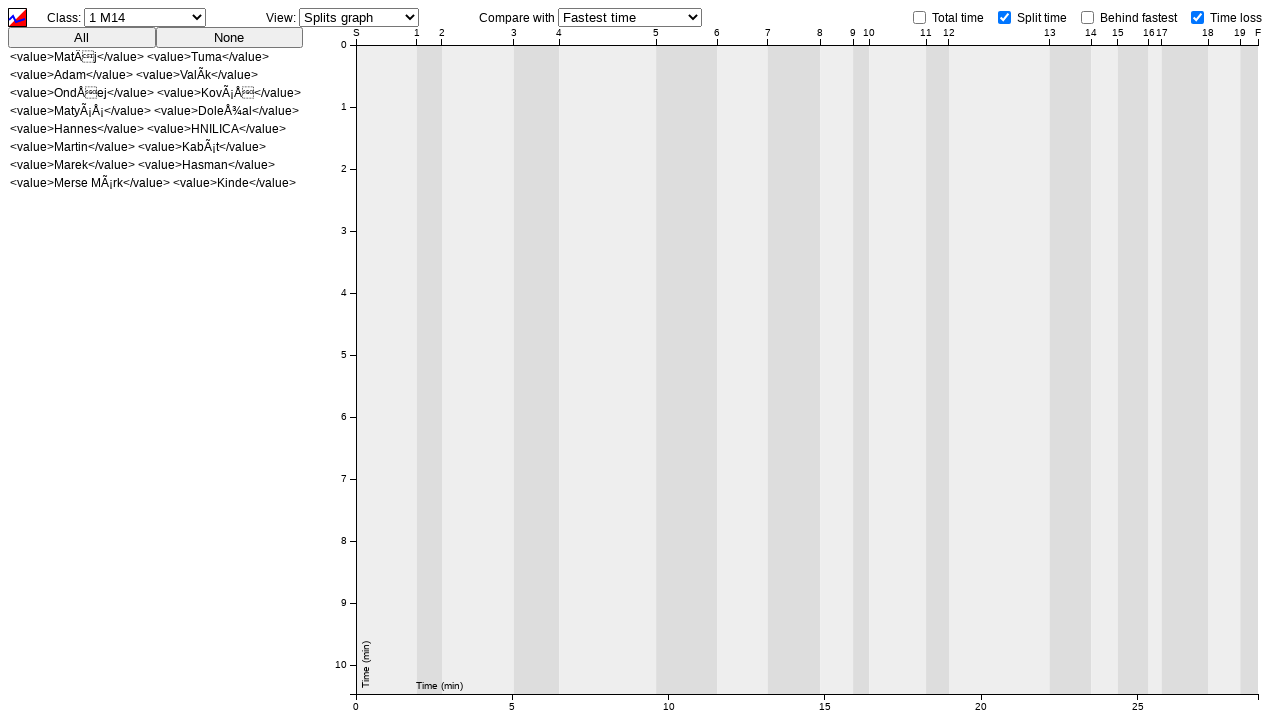

--- FILE ---
content_type: text/html; charset=UTF-8
request_url: http://www.mtbo.eu/routes/cz/scripts/reitti.cgi?act=splitsbrowserjs&id=91
body_size: 1292
content:
<!DOCTYPE html>
<html>
<head>
 <meta charset="utf-8">
 <link rel="stylesheet" type="text/css" href="..//splitsbrowser/css/styles.css">
 <title>SplitsBrowser - 2016/09 ÄP MTBO - Å ternberk - Middle</title>
 <script type="text/javascript" charset="utf-8" src="..//splitsbrowser/modernizr-2.7.1-svg.min.js"></script>
 <script type="text/javascript">
  if (!Modernizr.svg) {
    document.location = "..//splitsbrowser/unsupported-browser.html";
  }
 </script>
 <script type="text/javascript" charset="utf-8" src="http://ajax.googleapis.com/ajax/libs/jquery/2.0.3/jquery.min.js"></script>
 <script type="text/javascript" charset="utf-8" src="http://d3js.org/d3.v3.min.js"></script>
 <script type="text/javascript" charset="utf-8" src="..//splitsbrowser/splitsbrowser.js"></script>
 <script type="text/javascript" charset="utf-8" src="..//splitsbrowser/lang/messages-en_gb.js"></script>
</head>
<body>
 <script type="text/javascript">
  SplitsBrowser.loadEvent('reitti.cgi?act=splitsbrowsercsv&id=91');
 </script>
 <noscript>
  <h1>SplitsBrowser &ndash; JavaScript is disabled</h1>

  <p>Your browser is set to disable JavaScript.</p>
  
  <p>SplitsBrowser cannot run if JavaScript is not enabled.  Please enable JavaScript in your browser.</p>
 </noscript>
</body>
</html>


--- FILE ---
content_type: text/html; charset=UTF-8
request_url: http://www.mtbo.eu/routes/cz/scripts/reitti.cgi?act=splitsbrowsercsv&id=91
body_size: 78295
content:
1 M14,19
 <value>MatÄj</value> <value>Tuma</value>, , ,16:16:00,02:08,01:09,02:24,01:30,03:06,02:13,01:40,02:32,01:12,03:07,01:50,04:20,04:19,02:11,01:05,01:00,00:28,01:30,01:01,00:34
 <value>Adam</value> <value>ValÃ­k</value>, , ,16:31:00,02:25,01:02,02:47,01:27,03:50,02:52,01:37,02:46,01:15,03:04,02:24,04:18,06:32,01:37,00:51,01:07,00:30,01:59,01:20,00:34
 <value>OndÅej</value> <value>KovÃ¡Å</value>, , ,16:25:00,02:22,00:48,02:36,04:37,03:33,02:35,01:45,02:32,01:13,03:25,02:17,04:56,04:49,02:17,01:13,01:30,00:25,01:49,01:13,00:39
 <value>MatyÃ¡Å¡</value> <value>DoleÅ¾al</value>, , ,16:10:00,02:03,02:35,02:20,01:35,03:29,01:57,01:44,02:30,01:10,03:01,13:54,04:16,04:31,01:20,01:24,00:59,00:26,01:33,01:07,00:35
 <value>Hannes</value> <value>HNILICA</value>, , ,16:22:00,01:58,01:35,02:43,01:54,05:01,02:45,02:16,03:07,01:20,05:03,02:56,05:10,07:46,02:14,01:10,01:38,00:39,01:50,01:11,00:46
 <value>Merse MÃ¡rk</value> <value>Kinde</value>, , ,16:28:00,05:57,02:31,07:44,19:18,11:01,06:23,02:35,06:43,16:34,02:10,02:56,00:44,03:13,02:21,15:00,15:00,15:00,15:00,15:00,15:00
 <value>Martin</value> <value>KabÃ¡t</value>, , ,16:07:00,02:43,01:22,02:24,01:33,06:32,03:12,01:40,02:51,01:14,03:52,02:35,04:54,14:32,04:25,01:55,03:35,00:43,05:03,15:00,15:00
 <value>Marek</value> <value>Hasman</value>, , ,16:19:00,01:57,01:18,02:18,02:16,07:35,08:20,24:01,01:41,01:03,00:31,01:49,01:05,15:00,15:00,15:00,15:00,15:00,15:00,15:00,15:00

2 M17,26
 <value>Arthur</value> <value>Boehringer</value>, , ,15:49:00,01:46,01:01,01:54,01:21,01:45,02:28,08:28,02:14,02:05,00:59,02:30,02:24,03:09,01:34,03:45,02:28,02:10,01:36,01:09,02:41,01:31,01:06,01:05,00:24,01:30,01:02,00:51
 <value>Martynas</value> <value>Jurgaitis</value>, , ,15:52:00,01:52,00:58,02:05,02:05,01:40,02:39,06:35,02:15,02:19,01:01,02:49,03:04,02:50,01:48,04:07,03:27,02:28,01:45,01:13,03:02,01:27,01:15,01:00,00:26,01:56,01:22,01:20
 <value>OndÅej</value> <value>Hasman</value>, , ,15:55:00,01:55,01:02,02:59,01:28,02:12,03:07,06:08,02:28,02:11,01:02,03:20,03:07,02:59,02:00,04:03,03:04,02:25,01:47,01:08,02:51,01:24,01:26,00:50,00:23,01:35,01:35,00:58
 <value>Jan</value> <value>Vacek</value>, , ,15:58:00,01:44,01:01,02:03,01:10,02:27,02:22,06:01,02:04,01:55,00:52,03:09,03:05,02:55,01:53,03:21,02:42,02:19,03:18,01:06,02:48,01:21,01:17,00:57,00:24,01:31,00:01,05:59
 <value>Karel</value> <value>VÃ­tek</value>, , ,15:40:00,01:42,01:10,01:59,01:39,01:58,02:51,06:30,02:12,02:03,01:00,02:26,04:27,03:39,01:48,04:05,08:58,02:38,02:33,01:10,04:49,01:15,01:05,00:46,00:21,01:32,01:07,00:56
 <value>Michal</value> <value>Å vadlena</value>, , ,15:46:00,02:15,01:21,02:34,01:37,03:21,04:23,07:28,03:00,02:43,01:10,02:36,02:46,05:10,02:37,04:41,03:39,03:12,02:31,01:52,03:08,01:45,01:30,01:14,00:33,02:10,01:44,01:04
 <value>Daniel</value> <value>BÅeÅ</value>, , ,15:43:00,02:02,01:11,02:28,02:21,02:24,02:51,08:25,02:49,02:36,01:14,04:18,04:24,03:35,01:55,06:03,03:17,02:28,02:10,01:47,03:43,01:52,01:25,01:08,00:41,01:42,02:18,01:11
 <value>Adam</value> <value>HaÅ¡ek</value>, , ,16:01:00,02:41,01:22,04:02,02:14,03:17,03:38,09:18,03:20,02:56,01:10,03:48,05:03,04:20,02:41,05:58,04:19,03:14,02:12,01:32,04:12,02:02,01:39,01:17,00:36,02:27,01:42,01:11

3 M20,29
 <value>Jan</value> <value>HaÅ¡ek</value>, , ,14:27:00,01:57,00:41,02:17,02:05,03:27,01:36,01:48,04:23,00:58,01:25,03:02,01:37,03:43,01:56,01:49,01:32,02:17,01:48,02:45,02:23,03:11,01:28,01:29,01:24,02:42,01:40,00:43,02:25,00:35,00:40
 <value>MatyÃ¡Å¡</value> <value>LudvÃ­k</value>, , ,14:21:00,01:50,01:45,02:03,02:00,03:39,01:50,01:59,05:50,00:59,01:49,03:28,01:47,03:50,01:57,01:51,01:44,02:21,01:46,02:10,02:32,03:10,01:39,01:31,01:39,02:15,02:12,00:49,03:38,00:40,00:49
 <value>MatÄj</value> <value>MiÅ¡oÅ</value>, , ,14:24:00,02:29,00:47,02:17,02:11,03:51,01:47,02:07,05:01,01:08,01:33,03:41,01:48,03:39,02:21,02:11,01:28,03:26,01:58,02:32,02:30,03:18,01:50,01:44,02:00,02:25,02:06,01:03,03:47,00:38,01:08
 <value>Dante</value> <value>Osti</value>, , ,14:03:00,01:51,00:39,02:17,02:15,03:48,01:47,02:13,04:50,01:48,01:27,03:17,01:51,03:50,01:48,01:42,02:23,02:26,01:54,02:31,02:23,03:47,01:39,01:36,02:01,02:38,02:17,00:50,05:46,01:57,00:39
 <value>TomÃ¡Å¡</value> <value>HruÅ¡ka</value>, , ,14:12:00,02:03,00:54,02:47,02:13,03:45,01:42,02:03,05:02,01:43,01:33,03:39,01:40,03:35,07:09,02:38,02:19,03:54,02:12,02:21,03:00,03:01,01:34,01:37,01:16,02:10,02:26,01:08,05:23,00:36,00:45
 <value>Daniel</value> <value>Hrdinka</value>, , ,14:00:00,02:07,00:56,02:56,02:15,04:38,02:21,02:46,05:01,01:21,01:22,03:45,01:56,05:04,02:15,02:23,02:17,02:44,01:52,02:36,02:47,04:28,01:53,01:44,01:44,02:42,02:03,01:00,06:08,00:45,00:53
 <value>Markus</value> <value>FINDER</value>, , ,15:00:00,03:03,01:01,03:18,04:00,06:19,02:30,03:14,06:41,02:45,03:08,06:42,02:49,08:39,03:01,02:17,02:58,05:16,03:58,03:55,04:50,06:55,03:21,02:03,02:39,04:03,02:54,01:07,03:42,00:52,01:20
 <value>Bartosz</value> <value>Nowak</value>, , ,14:30:00,02:35,00:45,03:14,15:00,15:00,15:00,15:00,15:00,15:00,15:00,15:00,15:00,15:00,15:00,15:00,15:00,15:00,15:00,15:00,15:00,15:00,15:00,15:00,15:00,15:00,15:00,15:00,15:00,15:00,15:00
 <value>Richard</value> <value>Wohanka</value>, , ,14:18:00,03:11,00:47,02:50,01:56,04:07,01:45,01:53,04:05,01:45,03:02,01:59,03:32,01:52,01:30,01:28,03:21,01:47,02:31,02:08,03:26,02:07,01:26,01:36,02:32,02:08,00:46,05:14,00:50,15:00,15:00
 <value>Jakub</value> <value>Jaroszek</value>, , ,14:15:00,01:52,00:37,02:24,02:11,04:16,01:49,02:11,04:58,00:59,01:37,04:38,01:57,04:07,02:07,01:49,02:05,04:39,01:56,02:47,15:00,15:00,15:00,15:00,15:00,15:00,15:00,15:00,15:00,15:00,15:00
 <value>Tobias</value> <value>Micko</value>, , ,14:33:00,01:47,00:40,02:03,02:10,03:41,01:38,01:53,04:21,00:41,01:36,04:05,05:33,01:46,01:49,02:05,02:12,02:03,02:14,02:08,03:10,01:36,01:27,01:47,01:58,01:41,00:46,02:29,00:36,15:00,15:00

4 M21E,30
 <value>Honza</value> <value>Svoboda</value>, , ,15:58:00,01:48,00:36,02:15,01:49,02:18,01:24,02:06,01:36,04:24,03:32,04:11,01:23,00:53,00:48,01:07,02:08,01:14,01:31,03:21,01:27,02:56,01:53,01:08,00:55,01:43,01:16,01:00,00:50,01:16,00:58,00:30
 <value>VojtÄch</value> <value>LudvÃ­k</value>, , ,14:38:00,01:32,00:38,02:26,01:42,02:14,01:34,02:17,01:32,04:25,02:50,04:01,01:29,01:02,01:03,01:24,02:14,01:11,01:03,03:22,01:27,02:40,01:45,01:08,00:59,02:18,01:37,01:04,00:56,01:18,01:00,00:36
 <value>FrantiÅ¡ek</value> <value>Bogar</value>, , ,15:44:00,01:44,00:37,02:04,02:00,02:28,01:25,02:08,01:28,04:36,02:57,04:33,01:26,01:06,00:54,01:13,02:32,01:13,01:06,03:49,01:41,03:01,01:54,01:00,00:57,02:10,01:12,01:03,00:54,01:21,00:50,00:36
 <value>Marek</value> <value>PospÃ­Å¡ek</value>, , ,15:00:00,01:42,00:39,02:04,01:56,02:20,01:21,02:12,01:38,04:29,03:05,04:43,01:35,00:49,00:51,01:17,01:59,01:34,01:11,03:33,01:35,03:07,02:00,01:23,00:58,02:12,01:06,00:53,00:50,01:18,00:59,00:41
 <value>JiÅÃ­</value> <value>Hradil</value>, , ,15:56:00,01:47,00:37,02:20,01:56,02:17,01:29,02:09,01:43,06:25,02:46,04:25,01:23,00:54,00:49,01:13,02:08,01:17,01:10,03:34,01:36,02:52,01:52,01:00,00:53,01:44,01:25,00:56,00:54,01:16,00:58,00:30
 <value>Martin</value> <value>Å evÄÃ­k</value>, , ,15:54:00,01:38,00:37,02:28,01:44,02:26,01:40,02:08,01:42,04:24,02:55,04:13,01:36,01:00,00:56,01:17,02:21,01:26,01:01,03:18,01:36,02:57,01:51,01:18,01:02,02:23,01:14,01:05,00:59,01:18,01:22,00:48
 <value>Jan</value> <value>Lauerman</value>, , ,15:46:00,01:56,00:47,02:13,02:05,02:24,01:20,02:14,01:42,04:40,03:20,04:32,01:28,00:53,00:52,01:33,03:25,01:41,01:10,03:50,01:41,03:05,01:58,01:00,01:00,02:00,01:13,01:00,00:47,01:14,00:47,00:35
 <value>Florian</value> <value>Exler</value>, , ,15:32:00,01:47,00:37,02:14,01:52,02:18,01:38,02:17,01:50,04:27,03:20,04:35,01:33,00:57,00:51,01:22,02:19,01:33,01:17,03:55,01:51,03:12,01:55,01:00,01:00,01:49,01:18,01:11,00:56,01:15,01:08,01:09
 <value>Martin</value> <value>Å tÄpÃ¡nek</value>, , ,15:42:00,01:42,00:41,02:33,02:06,02:29,01:16,02:13,01:42,04:39,03:01,04:43,01:23,01:01,00:50,01:13,03:41,01:14,01:11,03:47,01:41,03:03,01:54,01:01,00:57,02:44,01:17,01:14,00:57,01:21,01:10,00:38
 <value>Kevin</value> <value>Haselsberger</value>, , ,16:04:00,01:31,00:34,02:23,01:53,02:12,01:37,02:05,01:44,04:30,04:50,04:26,01:29,01:01,00:50,01:25,03:17,01:21,01:09,03:22,01:32,02:58,01:45,01:15,00:59,01:57,01:15,01:28,01:05,01:17,02:05,00:36
 <value>Piero</value> <value>Turra</value>, , ,14:56:00,01:54,00:42,02:10,01:58,02:21,01:42,02:17,01:56,04:24,02:56,04:49,01:46,00:58,00:59,01:20,02:45,01:35,01:08,03:32,01:34,03:04,01:55,01:24,01:16,02:51,01:24,01:10,00:59,01:22,01:14,00:37
 <value>Jan</value> <value>KouÅimskÃ½</value>, , ,15:52:00,01:42,00:39,02:19,02:03,02:27,01:20,02:11,02:00,04:52,03:05,04:35,01:35,00:59,00:53,01:32,02:55,01:17,01:06,03:30,01:39,02:57,01:49,01:11,01:00,02:08,01:19,02:49,01:01,01:22,01:43,00:31
 <value>VojtÄch</value> <value>StrÃ¡nskÃ½</value>, , ,15:28:00,02:00,00:37,02:07,01:52,02:23,01:30,02:15,04:32,05:22,02:56,04:28,01:25,01:14,00:52,01:11,02:31,01:24,01:13,04:01,01:37,03:03,01:58,01:01,00:53,02:15,01:13,00:57,00:53,01:14,00:59,00:40
 <value>Martin</value> <value>Å tÄÅha</value>, , ,15:40:00,03:36,00:44,02:40,02:04,02:23,01:18,02:12,01:49,04:39,03:01,04:33,01:26,01:02,00:50,01:18,03:42,01:15,01:04,03:46,01:41,03:00,01:58,00:59,00:58,02:47,01:20,01:14,00:55,01:22,01:10,00:41
 <value>Miroslav</value> <value>Rygl</value>, , ,15:04:00,01:55,00:44,03:14,02:01,02:39,01:17,02:39,02:11,05:38,03:11,05:01,01:36,00:57,00:54,01:21,02:06,01:28,01:21,03:48,01:51,03:22,01:58,01:04,00:55,02:06,01:09,01:04,00:57,01:21,01:30,00:56
 <value>Jaroslav</value> <value>Rygl</value>, , ,15:26:00,01:57,00:39,02:09,02:12,02:33,01:35,02:17,02:03,04:36,03:06,04:55,01:27,01:07,00:55,01:38,02:46,01:25,01:10,04:24,01:47,03:14,02:08,01:36,01:00,02:14,01:15,01:10,01:14,01:23,01:59,00:39
 <value>Jan</value> <value>Graubner</value>, , ,15:36:00,01:49,01:01,03:27,02:08,02:34,01:35,02:35,01:36,04:51,03:08,04:57,02:52,01:22,00:54,01:47,03:10,01:26,01:18,04:15,01:51,03:19,02:02,00:59,00:59,02:05,01:16,01:03,00:55,01:19,01:33,00:42
 <value>Jaroslav</value> <value>Fajtl</value>, , ,15:02:00,02:12,00:47,02:09,02:17,02:28,01:30,02:22,01:47,05:09,03:08,06:15,01:59,01:40,01:01,01:46,02:42,01:54,01:11,03:51,01:54,03:08,02:07,01:02,01:03,02:23,01:20,01:04,02:45,01:17,01:06,00:39
 <value>Julius</value> <value>Juodisius</value>, , ,14:50:00,01:47,00:49,02:33,01:49,02:31,01:29,02:23,01:37,06:45,03:04,06:12,03:12,00:54,00:53,01:24,02:31,01:47,01:31,03:48,01:42,03:12,01:54,01:25,01:16,02:54,01:25,01:01,01:02,01:18,01:20,00:36
 <value>Martin</value> <value>Sajal</value>, , ,15:14:00,01:43,00:48,02:09,02:18,02:42,01:46,02:30,01:50,04:56,04:58,05:28,01:46,01:08,01:01,01:22,02:30,01:41,01:53,04:34,02:03,03:48,02:20,01:15,01:13,02:11,01:18,01:20,01:03,01:36,01:23,00:45
 <value>Milan</value> <value>JalovÃ½</value>, , ,15:08:00,01:55,00:51,02:22,02:19,02:35,01:51,02:33,02:07,05:24,03:27,05:25,01:55,01:00,00:59,02:28,02:56,01:37,01:17,04:11,02:00,03:37,02:16,01:12,01:09,02:31,01:25,01:16,01:48,01:27,01:23,00:50
 <value>Zoltan</value> <value>Toth</value>, , ,14:46:00,02:41,00:38,02:33,02:03,02:33,01:50,02:47,01:52,04:53,03:36,05:03,01:46,01:14,00:54,01:58,04:21,01:41,01:14,04:12,01:41,03:18,01:53,01:21,01:10,03:20,01:14,01:21,01:04,01:22,01:38,00:58
 <value>Pavel</value> <value>Å vadlena</value>, , ,14:44:00,04:24,00:53,02:23,02:23,02:36,01:43,02:40,02:11,05:33,03:19,05:29,01:37,00:52,00:55,01:28,02:47,01:36,01:10,04:36,02:04,04:05,02:06,01:03,01:15,02:41,01:18,01:14,01:01,01:22,01:07,00:41
 <value>Miroslav</value> <value>Kalina</value>, , ,15:30:00,01:52,00:47,02:55,02:09,02:53,01:55,02:36,02:24,05:20,03:36,05:18,01:38,01:08,01:02,01:29,03:04,02:39,01:20,04:52,01:52,03:48,02:19,01:49,01:28,02:18,01:29,01:14,01:00,01:35,01:25,00:42
 <value>Eduard</value> <value>Pucherna</value>, , ,14:32:00,02:03,00:49,02:17,02:23,02:47,01:40,02:50,02:30,05:08,03:27,06:01,01:48,01:20,01:02,01:46,03:25,01:38,01:27,05:03,02:25,04:05,02:33,01:09,01:04,03:00,01:17,01:32,00:54,01:24,01:30,00:44
 <value>TomÃ¡Å¡</value> <value>JohanovskÃ½</value>, , ,16:02:00,02:00,01:00,02:33,02:35,02:29,01:43,02:32,01:44,06:52,04:40,05:08,01:41,01:13,00:59,01:44,03:12,01:44,01:46,04:35,02:12,04:18,02:16,01:12,01:17,02:37,01:22,01:06,01:06,01:28,01:00,01:02
 <value>Miroslav</value> <value>Urban</value>, , ,14:58:00,02:10,00:55,02:56,02:24,02:34,01:27,02:38,02:06,05:14,05:28,05:16,01:52,01:14,01:02,01:55,03:38,01:38,01:18,04:08,02:15,03:21,02:13,01:24,01:09,02:21,01:54,02:02,01:40,01:22,01:13,01:02
 <value>VojtÄch</value> <value>MatuÅ¡</value>, , ,15:20:00,01:56,00:59,02:36,02:20,02:38,02:14,02:39,02:50,05:07,04:14,05:35,01:52,01:08,01:03,02:05,03:07,01:45,01:30,05:02,02:35,03:49,02:25,01:14,01:11,02:30,01:32,01:13,01:04,01:27,01:52,00:49
 <value>VojtÄch</value> <value>Hora</value>, , ,14:42:00,05:13,00:41,02:27,02:37,02:48,01:40,02:23,01:55,05:23,04:23,05:55,01:49,00:53,00:55,01:32,03:26,01:50,01:26,04:29,02:33,03:47,02:20,01:15,01:03,02:31,01:17,01:05,00:57,01:27,01:43,00:43
 <value>Josef</value> <value>Goder</value>, , ,15:12:00,02:13,00:46,02:55,01:59,02:42,02:00,02:51,01:48,05:32,05:27,05:06,01:46,01:09,00:58,01:22,04:04,01:35,01:32,04:48,02:02,03:57,02:21,01:15,01:11,02:47,01:26,01:25,01:02,02:47,01:28,00:46
 <value>VÃ¡clav</value> <value>Å ÅupÃ¡rek</value>, , ,16:00:00,01:47,01:06,03:00,01:58,02:41,03:23,02:38,02:42,06:21,04:25,05:08,01:50,00:59,00:58,01:34,03:09,01:55,01:24,04:28,01:57,03:47,02:13,01:27,01:08,02:32,01:29,01:07,01:43,01:24,01:44,01:07
 <value>Petr</value> <value>SedlÃ¡Äek</value>, , ,14:54:00,01:54,00:43,02:34,02:24,02:35,01:56,02:37,01:56,04:52,04:48,05:24,03:31,01:15,00:58,01:40,04:45,03:33,01:24,04:24,02:08,03:39,02:14,01:12,01:00,02:23,01:18,01:05,02:42,01:18,01:13,00:40
 <value>Thomas</value> <value>Klimo</value>, , ,15:24:00,02:07,02:14,03:56,02:32,02:36,01:57,02:49,02:07,06:39,03:11,04:52,01:33,00:55,00:51,01:25,02:46,01:32,01:06,04:09,01:43,03:21,02:08,01:41,01:18,05:24,01:24,01:57,02:04,01:39,03:24,00:40
 <value>OndÅej</value> <value>BuchtÃ­k</value>, , ,15:16:00,02:08,00:44,02:54,02:33,02:51,01:38,02:43,02:06,05:49,03:59,06:06,05:31,01:14,01:01,01:58,03:29,02:18,01:36,04:51,02:04,04:00,02:22,01:15,01:17,02:23,01:28,01:25,01:09,01:29,02:07,01:01
 <value>AleÅ¡</value> <value>BuchtÃ­k</value>, , ,15:34:00,02:10,00:39,03:17,02:28,02:41,01:48,02:32,02:14,07:19,05:37,06:31,01:40,01:06,00:58,01:50,03:39,02:12,01:29,06:18,02:10,04:47,02:11,01:19,01:04,02:20,01:23,01:23,01:03,01:23,01:33,00:53
 <value>Albert</value> <value>Mikan</value>, , ,15:18:00,02:18,00:43,03:46,02:33,03:04,02:08,02:52,02:17,05:35,05:30,05:10,01:51,01:12,01:33,01:37,04:46,02:09,01:10,05:26,02:04,04:09,02:25,01:17,01:13,03:01,01:26,01:18,01:46,01:33,01:42,00:55
 <value>Petr</value> <value>HorvÃ¡t</value>, , ,15:38:00,02:33,00:55,03:25,02:37,03:07,02:29,03:17,02:18,05:54,05:13,06:40,01:39,01:10,01:13,03:00,03:58,02:07,01:40,05:16,02:25,04:25,02:37,01:09,01:33,03:02,01:31,01:29,01:20,01:42,01:35,00:42
 <value>Petr</value> <value>Uhmann</value>, , ,16:06:00,01:56,00:46,02:46,02:13,02:34,01:20,02:15,02:16,04:46,51:10,06:56,02:06,01:04,01:01,02:36,02:50,01:29,01:21,04:30,02:54,03:52,02:18,01:24,01:18,02:38,01:15,01:31,01:10,01:27,01:14,00:51
 <value>Dieter</value> <value>Gutschi</value>, , ,15:22:00,01:49,00:38,02:45,02:04,02:32,01:16,02:21,01:42,04:47,03:09,08:45,04:37,01:39,00:56,15:00,15:00,15:00,15:00,15:00,15:00,15:00,15:00,15:00,15:00,15:00,15:00,15:00,15:00,15:00,15:00,15:00
 <value>Martin</value> <value>TiÅ¡novskÃ½</value>, , ,15:48:00,01:38,00:37,02:36,01:45,02:26,01:22,02:13,01:58,04:31,04:06,04:29,01:41,01:23,00:54,01:29,03:03,01:08,03:18,01:34,02:58,01:48,00:59,00:58,01:58,01:13,00:59,00:47,01:13,00:49,15:00,15:00
 <value>Luca</value> <value>Dallavalle</value>, , ,14:52:00,01:56,00:39,02:00,02:19,02:12,01:11,02:08,01:21,04:08,03:50,04:37,01:35,00:54,00:50,01:19,03:34,01:27,03:18,01:24,03:00,01:54,01:21,01:02,02:07,01:05,01:04,00:58,01:13,00:56,15:00,15:00
 <value>Radek</value> <value>Laciga</value>, , ,15:50:00,01:41,00:33,02:03,01:50,02:24,01:24,02:13,01:42,05:28,03:01,04:21,01:20,00:52,00:49,01:22,03:06,01:05,03:21,01:34,02:53,01:49,01:00,01:00,02:13,01:03,00:53,00:47,01:14,00:45,15:00,15:00

5 M21A,29
 <value>Martin</value> <value>Les</value>, , ,14:45:00,01:44,00:44,02:26,01:46,03:29,01:37,01:47,04:31,01:06,01:24,03:25,01:38,03:28,01:45,02:02,02:02,01:55,01:44,02:24,02:01,03:08,01:42,01:21,01:33,01:59,01:57,00:54,02:27,00:35,00:41
 <value>LukÃ¡Å¡</value> <value>ChmelaÅ</value>, , ,15:33:00,01:54,00:42,02:01,02:02,03:35,01:38,01:56,04:19,01:28,01:30,04:17,01:44,03:45,01:34,01:40,01:39,01:57,01:48,02:22,02:17,03:17,01:38,01:33,01:30,02:16,02:19,00:51,02:41,00:36,00:38
 <value>Jan</value> <value>ShÃ¡nÄl</value>, , ,15:25:00,01:51,00:47,02:05,02:10,03:37,01:42,02:00,04:29,00:51,01:38,03:17,01:52,03:37,01:51,01:48,01:24,02:17,01:54,02:30,02:18,03:45,01:49,01:34,01:43,02:15,02:16,00:48,03:01,00:36,00:47
 <value>David</value> <value>Schwab</value>, , ,15:17:00,01:49,00:47,02:21,01:54,03:31,01:41,01:51,04:19,01:46,01:35,03:29,01:48,03:40,01:40,01:49,01:29,03:17,01:51,02:32,01:56,03:21,01:33,02:21,01:26,02:31,02:15,00:53,02:41,00:38,00:44
 <value>Jaroslav</value> <value>Honner</value>, , ,16:20:00,35:36,00:52,02:19,02:03,03:35,01:37,01:48,05:00,00:56,01:52,03:56,01:39,03:27,01:53,03:03,01:56,02:32,02:07,02:19,01:56,02:51,01:33,01:25,01:30,02:16,02:19,01:05,02:55,00:44,15:00
 <value>MiÅ¡i</value> <value>Hons</value>, , ,15:19:00,02:12,00:51,02:23,02:11,03:49,01:34,01:51,04:41,01:00,01:28,03:22,01:43,03:48,01:49,02:02,01:36,03:19,02:04,02:17,02:45,03:53,01:39,01:26,01:34,02:26,02:15,00:58,03:12,00:40,00:42
 <value>Michal</value> <value>Jirka</value>, , ,16:09:00,02:08,00:43,02:47,02:18,03:49,01:47,01:59,04:34,01:05,01:59,03:35,01:49,03:34,01:42,01:56,01:31,02:47,01:51,02:31,02:02,03:04,01:44,02:05,01:59,02:30,02:12,00:42,03:26,00:43,00:47
 <value>Miroslav</value> <value>Å tochel</value>, , ,15:43:00,01:50,00:46,02:21,02:25,04:25,01:45,02:00,04:55,01:33,02:36,04:08,01:52,04:01,01:57,01:49,01:31,02:24,01:51,02:24,02:24,03:27,01:43,01:50,01:29,02:09,02:00,00:46,02:34,00:38,00:45
 <value>VÃ¡clav</value> <value>HusÃ¡k</value>, , ,16:07:00,01:55,00:55,02:56,02:02,03:41,01:37,01:57,04:45,00:53,01:23,03:26,02:18,03:37,01:36,02:27,02:06,02:18,01:54,02:16,02:08,03:16,01:41,01:29,01:30,02:16,02:44,01:22,05:37,00:34,00:42
 <value>VÃ¡clav</value> <value>Jiran</value>, , ,15:49:00,02:25,00:55,03:02,02:09,03:41,01:36,01:51,04:56,01:16,01:39,03:47,01:54,03:46,01:38,01:51,01:56,02:20,01:57,02:17,02:17,03:36,01:39,01:30,01:44,02:15,02:24,01:02,04:45,00:42,00:43
 <value>Roman</value> <value>DanÄk</value>, , ,14:37:00,02:27,00:45,02:42,02:02,03:30,01:32,01:46,04:26,01:27,01:40,04:35,01:37,03:46,01:45,01:57,02:42,02:29,02:59,02:08,02:32,03:27,01:37,01:22,01:25,02:52,02:00,00:51,05:23,00:39,00:47
 <value>Laszlo</value> <value>Rozsa</value>, , ,15:23:00,02:33,00:42,02:57,02:26,04:31,01:45,02:00,04:49,00:57,01:46,04:26,01:59,04:33,01:52,02:06,01:46,02:15,01:51,02:44,02:30,04:01,01:48,01:31,01:30,02:12,03:00,00:55,02:44,00:40,00:51
 <value>MiloÅ¡</value> <value>HruÅ¡ka</value>, , ,15:39:00,02:12,01:09,02:48,02:19,04:09,01:46,02:01,04:54,00:59,02:46,03:51,01:57,03:59,01:45,02:11,01:35,02:38,02:01,02:30,02:51,03:47,01:44,01:37,01:34,02:16,02:55,00:54,02:46,00:45,01:01
 <value>Pavel</value> <value>Wohanka</value>, , ,14:49:00,04:01,00:39,02:09,02:27,03:48,01:34,01:44,04:21,01:32,02:03,04:38,01:57,04:33,01:43,01:33,01:40,02:10,02:24,02:30,02:49,04:26,01:48,01:23,01:31,02:57,02:01,00:37,03:26,00:34,00:50
 <value>JiÅÃ­</value> <value>PutÃ­k</value>, , ,15:45:00,02:06,00:48,02:31,02:23,04:23,01:49,02:04,05:08,01:29,02:00,03:31,02:01,04:08,01:48,02:14,02:11,02:46,02:09,02:49,02:52,03:54,01:53,01:41,01:35,02:44,01:43,00:55,03:22,00:45,00:48
 <value>Pavel</value> <value>MÃ¼ller</value>, , ,15:41:00,02:31,00:47,02:51,02:27,04:35,01:57,02:10,05:04,01:27,01:47,04:53,01:57,03:57,02:19,02:10,01:24,02:06,02:00,02:27,02:42,03:47,01:47,01:34,01:38,02:32,02:18,00:51,02:35,01:01,01:03
 <value>LubomÃ­r</value> <value>TomeÄek</value>, , ,15:07:00,02:03,00:59,02:50,02:28,04:14,01:56,01:47,04:41,01:21,02:13,03:56,02:12,04:26,01:55,02:01,01:56,02:27,02:11,02:52,02:44,04:29,01:55,01:35,01:42,02:43,01:46,00:48,03:14,00:40,00:48
 <value>Karel</value> <value>KratochvÃ­l</value>, , ,14:39:00,02:32,00:53,02:21,02:16,03:46,02:04,02:26,04:56,01:30,01:46,03:48,01:51,04:10,02:04,02:00,01:45,03:05,02:00,02:28,02:49,03:48,01:44,01:43,01:37,02:57,02:30,00:47,03:51,00:43,00:48
 <value>Milan</value> <value>BoÄek</value>, , ,14:59:00,01:48,00:54,02:31,01:59,03:49,01:57,02:06,05:05,00:57,01:56,05:14,02:17,03:57,02:09,02:37,01:51,02:34,01:53,02:23,02:57,03:14,01:49,01:53,01:35,02:14,03:17,00:56,03:47,00:50,01:00
 <value>Jan</value> <value>MedlÃ­k</value>, , ,15:27:00,02:08,01:13,02:30,02:29,04:01,01:54,02:02,05:02,01:48,01:47,03:31,01:51,04:01,01:47,02:02,01:39,02:28,02:17,02:35,02:34,03:59,01:55,01:38,01:45,02:26,01:57,00:48,06:06,00:40,00:46
 <value>ZdenÄk</value> <value>StachoÅ</value>, , ,15:55:00,02:21,00:48,02:27,03:08,04:08,01:53,02:02,05:51,01:00,01:36,04:09,02:12,04:33,01:57,02:02,01:33,02:57,02:16,02:44,02:38,04:13,02:03,01:45,01:45,02:23,02:12,00:46,02:55,00:47,00:44
 <value>TamÃ¡s</value> <value>MÃ¡thÃ©</value>, , ,15:37:00,02:16,00:53,03:23,02:21,04:27,01:42,02:07,05:12,01:33,02:37,04:06,02:02,04:02,01:49,01:57,01:59,02:17,02:19,02:31,03:24,03:55,01:46,01:48,01:51,02:27,02:30,00:58,02:57,00:37,01:20
 <value>David</value> <value>NedopÃ­lek</value>, , ,14:43:00,02:23,00:53,02:57,02:13,04:47,01:47,01:57,05:16,01:13,01:59,03:49,03:00,04:01,02:39,01:58,01:32,03:21,02:15,02:37,02:22,04:37,01:56,01:42,01:39,02:41,02:32,01:02,05:28,00:36,00:46
 <value>Jakub</value> <value>Jirka</value>, , ,14:53:00,01:54,00:54,02:42,02:14,03:49,01:50,05:17,05:05,01:37,02:34,05:18,02:00,03:56,01:49,03:06,01:48,02:24,02:13,02:30,03:01,03:45,01:44,01:49,02:12,02:20,02:29,00:58,04:39,00:46,00:58
 <value>ZdenÄk</value> <value>Odvody</value>, , ,15:53:00,02:17,00:46,03:03,02:47,05:11,02:48,07:46,05:27,01:27,01:42,04:03,02:31,03:51,01:49,02:06,01:59,02:55,02:11,02:48,02:24,03:27,02:03,01:23,01:51,02:27,02:41,01:11,04:50,00:42,01:01
 <value>Ivo</value> <value>Å mÃ­d</value>, , ,15:05:00,02:06,00:59,02:45,02:37,05:02,02:03,02:16,05:14,01:29,02:15,04:45,02:34,05:32,02:19,02:03,02:04,02:34,02:56,03:26,03:13,05:21,02:33,01:43,01:55,02:41,02:22,00:50,03:07,02:00,00:53
 <value>TomÃ¡Å¡</value> <value>HavlÃ­Äek</value>, , ,15:35:00,02:28,03:19,02:38,02:48,04:32,01:59,02:12,05:04,00:59,02:03,03:46,02:22,04:36,01:51,01:53,01:46,02:36,02:33,03:27,02:45,04:37,02:29,01:52,02:01,03:07,02:37,01:03,06:30,00:42,01:05
 <value>Radek</value> <value>PolÃ¡Å¡ek</value>, , ,14:35:00,02:09,00:55,03:08,02:20,04:10,01:56,02:00,04:41,01:15,01:49,04:47,01:51,04:53,05:44,02:40,04:21,02:30,02:14,02:47,02:46,04:28,02:55,01:46,01:54,02:29,03:16,00:58,03:42,00:35,01:06
 <value>Josef</value> <value>MaÅÃ¡sek</value>, , ,14:47:00,02:27,01:16,02:44,01:57,03:30,04:02,02:06,05:02,01:57,03:17,03:09,01:41,04:10,01:56,01:44,05:06,02:35,02:38,06:13,02:49,03:16,01:59,01:44,01:46,03:19,03:53,01:19,04:26,00:37,00:49
 <value>Rudolf</value> <value>KolÃ¡Å</value>, , ,15:11:00,02:14,00:44,03:09,02:57,04:15,01:46,03:43,05:35,03:23,02:18,04:03,02:05,05:00,01:59,03:16,01:59,03:08,02:08,03:01,02:47,04:09,01:54,01:32,01:48,03:42,02:34,01:03,05:17,01:41,00:51
 <value>LukÃ¡Å¡</value> <value>Hegner</value>, , ,15:15:00,02:07,01:51,03:07,02:01,03:55,01:58,07:17,05:23,03:38,02:01,03:29,01:55,03:44,02:04,02:47,03:01,03:06,02:35,02:25,02:16,03:53,02:10,01:42,01:44,02:27,01:57,01:14,08:58,01:38,01:10
 <value>Josef</value> <value>JirÃ¡Äek</value>, , ,15:21:00,02:46,00:45,03:23,03:11,04:58,02:04,02:09,06:12,01:48,02:13,05:07,03:23,05:59,06:16,02:16,02:14,02:54,03:01,03:46,03:27,05:43,02:24,01:55,02:02,03:14,02:08,00:55,03:13,00:52,00:59
 <value>Karel</value> <value>TomeÄek</value>, , ,14:57:00,02:11,04:14,03:19,02:32,07:24,01:47,02:15,05:17,03:15,02:10,03:44,01:47,04:13,04:22,03:39,03:08,02:48,02:19,02:17,02:39,03:40,01:54,01:43,01:36,02:29,04:02,01:15,08:38,00:36,00:52
 <value>AleÅ¡</value> <value>Bitter</value>, , ,15:09:00,08:03,01:10,02:41,03:06,04:49,02:01,02:39,05:47,02:17,02:15,04:33,04:33,05:25,02:02,02:04,01:40,02:48,02:45,03:24,03:20,06:09,02:59,01:58,02:08,03:00,03:43,00:57,04:11,00:44,01:05
 <value>Marek</value> <value>JedliÄka</value>, , ,14:41:00,03:50,01:34,02:34,02:40,04:18,02:51,01:58,05:05,02:50,03:38,02:51,04:20,02:30,01:50,01:30,03:24,02:26,02:39,02:59,04:49,02:16,01:40,01:44,02:40,03:04,00:52,03:29,00:41,15:00,15:00
 <value>Jan</value> <value>Urban</value>, , ,15:51:00,02:10,00:45,02:54,03:18,05:35,01:41,01:46,05:38,03:04,05:44,02:37,05:43,01:50,01:46,01:20,01:59,04:55,02:53,03:23,05:12,02:46,01:28,01:33,02:51,01:35,01:02,02:32,00:41,15:00,15:00
 <value>Radek</value> <value>PavlÃ­k</value>, , ,15:01:00,01:57,02:44,05:34,08:42,01:35,01:48,04:39,01:22,02:14,03:40,01:52,04:20,02:29,02:42,04:55,03:35,02:07,02:21,02:47,03:21,01:43,01:40,01:41,02:21,02:53,01:12,02:43,15:00,15:00,15:00
 <value>Pavel</value> <value>Musil</value>, , ,14:51:00,02:13,00:40,02:04,02:14,03:41,01:37,01:48,04:43,01:11,02:00,04:47,02:05,03:54,01:59,01:39,01:50,02:14,02:09,02:48,02:25,03:42,01:50,03:20,03:53,02:20,00:58,07:11,15:00,15:00,15:00
 <value>Libor</value> <value>KÅÃ­Å¾</value>, , ,14:55:00,69:50,00:53,02:41,01:52,03:25,03:51,01:45,04:18,01:58,02:57,01:44,03:13,04:03,01:37,01:24,02:15,01:32,02:05,02:21,03:08,01:32,01:15,01:20,01:59,02:14,00:48,02:19,00:39,15:00,15:00
 <value>Filip</value> <value>Pucher</value>, , ,15:13:00,02:36,00:41,02:29,02:32,04:28,01:56,02:16,05:14,02:35,03:43,02:02,03:53,01:52,02:11,02:00,05:21,03:53,02:48,02:44,03:54,01:50,01:40,01:55,02:30,03:34,00:54,04:35,00:48,15:00,15:00

6 M21B,27
 <value>Nikolas</value> <value>DomÃ­n</value>, , ,14:16:00,01:48,01:06,00:50,04:22,02:08,02:27,02:25,02:49,01:23,04:16,01:36,03:46,02:36,03:44,01:15,02:38,02:45,03:43,01:47,01:04,02:19,01:20,01:56,00:46,00:21,01:28,01:09,00:26
 <value>LukÃ¡Å¡</value> <value>JedliÄka</value>, , ,15:13:00,01:51,01:02,01:07,04:30,02:13,02:08,02:14,02:56,01:51,02:29,01:43,04:17,02:31,03:25,01:18,03:34,03:00,03:25,01:39,01:08,02:28,01:22,02:02,00:59,00:24,01:29,01:05,00:41
 <value>Pavel</value> <value>HorÃ¡k</value>, , ,14:55:00,01:50,01:22,00:44,05:12,02:45,02:11,02:25,02:52,01:40,03:01,02:25,05:15,02:22,03:33,01:38,03:23,03:59,04:16,02:15,01:12,02:49,01:28,01:24,00:50,00:26,01:38,01:03,00:31
 <value>Josef</value> <value>ZajÃ­c</value>, , ,14:34:00,01:51,01:03,00:50,05:28,02:33,01:55,02:21,03:11,01:36,03:10,02:19,04:52,02:29,03:56,01:26,03:56,03:39,05:05,02:19,01:19,02:47,01:26,01:11,01:03,00:26,01:41,01:09,00:33
 <value>Jaroslav</value> <value>Brabec</value>, , ,14:19:00,01:39,01:47,00:51,05:06,02:28,02:10,02:15,02:54,01:31,03:02,02:10,04:50,02:18,03:20,01:24,03:32,03:45,04:59,01:55,01:06,02:10,01:18,01:17,00:43,00:37,04:47,01:19,00:49
 <value>Jan</value> <value>FukÃ¡tko</value>, , ,14:04:00,03:27,01:24,00:45,04:57,02:33,02:18,02:30,03:15,01:44,02:54,02:00,05:01,02:32,04:26,01:22,03:08,04:00,04:57,02:04,01:32,03:12,01:37,01:17,01:05,00:27,01:51,01:13,00:34
 <value>Jan</value> <value>Å afÃ¡Å</value>, , ,14:46:00,02:24,01:08,01:06,05:09,02:40,03:44,02:22,03:05,01:23,04:46,03:15,05:18,03:07,04:07,01:33,03:59,03:14,05:10,02:03,01:00,02:53,01:23,01:04,00:51,00:22,01:34,00:54,00:44
 <value>Pavel</value> <value>IzdnÃ½</value>, , ,14:10:00,02:03,01:33,00:54,05:37,02:31,03:27,02:23,03:12,01:44,03:40,02:07,04:52,02:27,04:04,01:23,03:08,03:18,04:45,02:02,01:12,03:12,01:42,01:44,01:37,00:34,03:28,01:45,00:48
 <value>David</value> <value>HlavÃ¡Ä</value>, , ,15:07:00,01:55,01:48,00:51,06:18,02:41,02:36,03:23,03:23,03:27,03:17,02:39,05:24,02:30,04:04,01:41,03:44,04:31,04:45,02:25,01:20,03:13,01:36,01:25,01:29,00:28,01:52,01:07,00:39
 <value>Ä¹uboÅ¡</value> <value>AnÄic</value>, , ,14:52:00,01:57,01:20,00:54,07:09,02:44,02:24,02:57,03:53,02:20,04:18,01:54,04:43,03:29,05:07,01:16,03:36,04:47,04:09,02:01,02:55,03:05,01:45,02:12,01:27,00:27,02:02,01:20,00:47
 <value>Radek</value> <value>JirÃ¡sek</value>, , ,14:25:00,01:56,01:24,01:08,06:10,02:53,04:17,02:28,03:52,01:39,04:14,02:42,07:05,02:45,04:22,01:40,03:57,04:12,06:59,02:31,01:17,02:51,01:27,01:14,01:21,00:32,01:35,01:05,00:32
 <value>Michal</value> <value>Geisler</value>, , ,14:40:00,02:03,01:05,01:31,05:00,02:38,10:01,02:22,02:50,01:26,03:28,02:25,05:00,02:54,05:10,01:27,03:37,03:19,04:14,02:14,01:11,03:09,01:46,03:49,02:02,00:25,01:42,01:00,00:30
 <value>FrantiÅ¡ek</value> <value>DvoÅÃ¡k</value>, , ,14:49:00,02:04,04:57,00:58,05:26,02:42,02:59,04:01,04:15,01:56,05:04,02:20,04:48,03:06,04:57,01:17,03:55,03:50,04:15,02:01,01:19,03:16,02:03,01:38,04:16,00:33,01:47,01:12,00:27
 <value>Mario</value> <value>DANNINGER</value>, , ,15:59:00,02:32,02:05,01:21,06:54,02:52,05:17,03:07,03:32,02:23,03:37,02:17,06:47,02:49,05:47,01:26,04:19,04:40,04:31,02:34,01:38,03:20,01:44,01:34,01:19,00:30,01:55,01:24,00:44
 <value>Bernhard</value> <value>FINDER</value>, , ,15:53:00,09:23,02:00,00:40,05:00,03:23,02:19,02:27,04:40,02:38,03:36,05:07,08:39,02:35,03:46,01:32,03:43,03:23,04:28,02:12,01:14,02:27,01:32,01:34,01:03,00:24,01:56,00:57,00:47
 <value>Tomas</value> <value>Zdanavicius</value>, , ,14:28:00,02:00,01:51,01:20,06:43,03:12,05:11,03:22,03:39,02:18,04:12,03:07,06:50,03:25,05:22,01:41,04:52,04:53,06:22,02:46,01:41,02:55,01:30,01:28,01:06,00:32,01:48,02:10,00:33
 <value>Jan</value> <value>Reif</value>, , ,14:07:00,07:46,01:22,01:45,05:44,05:03,04:33,02:49,04:18,01:57,03:09,02:20,04:58,03:24,04:40,01:27,05:59,04:14,04:30,02:01,01:19,03:21,01:54,03:08,02:34,00:36,01:54,01:14,00:39
 <value>Robert</value> <value>UrbanÃ­k</value>, , ,14:58:00,02:15,01:55,00:54,07:26,03:33,04:43,03:33,04:14,01:58,04:37,03:23,08:43,02:43,04:42,02:00,05:28,04:38,07:16,02:41,01:20,03:31,01:39,01:27,01:06,00:35,01:53,01:07,00:33
 <value>Richard</value> <value>PÃ¡tek</value>, , ,15:40:00,71:33,01:20,01:13,09:17,03:30,04:10,03:28,04:29,02:21,04:14,03:14,07:08,02:45,04:09,01:58,04:26,05:57,07:20,02:35,02:11,04:08,02:33,01:38,01:09,00:31,02:07,01:18,15:00
 <value>Juraj</value> <value>OprÅ¡al</value>, , ,14:43:00,55:56,01:04,00:50,04:59,02:27,01:52,02:24,03:11,01:51,03:00,02:14,03:53,02:06,03:34,01:17,03:00,03:45,03:44,01:51,00:59,02:24,01:24,01:10,00:55,00:24,01:31,01:07,00:36
 <value>Milan</value> <value>Meier</value>, , ,14:37:00,02:32,01:18,01:00,07:16,03:08,02:08,02:39,03:50,01:38,03:55,02:58,06:23,02:59,04:57,01:52,03:45,05:15,08:34,01:10,04:42,01:35,01:26,01:21,00:28,01:35,01:07,15:00,15:00

7 M21C,27
 <value>Jan</value> <value>Kolaja</value>, , ,15:50:00,01:54,00:44,02:41,03:37,02:23,01:28,01:11,01:55,02:09,02:52,01:18,02:48,02:37,01:40,01:29,04:03,03:10,01:40,01:25,01:23,02:26,01:06,02:01,01:43,00:27,01:20,01:22,00:52
 <value>VÃ¡clav</value> <value>Å imon</value>, , ,15:32:00,02:05,05:46,02:25,00:51,02:48,01:32,01:36,01:26,02:14,02:30,01:41,03:20,02:59,01:53,01:37,05:41,04:10,02:02,01:41,01:52,02:26,01:17,01:40,01:17,00:28,01:37,01:22,01:04
 <value>Martin</value> <value>Netuka</value>, , ,15:47:00,02:26,00:41,03:40,00:49,02:34,01:38,03:22,01:29,02:44,02:02,01:34,03:09,02:57,01:57,01:37,05:03,03:39,02:11,02:18,02:08,02:59,01:32,02:38,01:30,00:28,02:06,01:49,01:38
 <value>Martin</value> <value>Buchta</value>, , ,16:11:00,02:36,00:47,03:15,01:39,02:36,03:59,01:47,01:35,02:32,01:57,01:56,03:33,03:46,01:53,01:44,05:15,04:40,02:05,01:34,01:43,02:22,01:22,02:01,01:54,00:34,01:40,01:16,01:32
 <value>Martin</value> <value>HubÃ­k</value>, , ,16:17:00,07:19,00:53,02:32,00:52,03:02,01:28,01:43,01:46,02:49,02:13,01:37,03:27,03:10,01:50,01:41,05:23,04:13,02:09,01:53,01:39,02:46,01:15,02:10,01:41,00:24,01:43,01:21,01:04
 <value>TomÃ¡Å¡</value> <value>Linhart</value>, , ,15:59:00,02:11,01:17,03:09,03:40,02:57,01:45,01:48,01:39,02:25,02:41,01:33,02:56,02:58,01:39,01:34,04:58,04:15,01:50,01:59,02:01,03:55,01:57,02:37,02:11,00:30,01:45,02:23,01:08
 <value>ZoltÃ¡n</value> <value>Hidas</value>, , ,16:02:00,02:13,00:40,03:43,00:52,02:38,01:28,01:40,01:59,02:49,02:12,01:50,03:52,03:49,02:43,02:41,05:48,05:29,03:04,02:10,01:59,03:16,01:14,01:56,01:29,00:30,01:37,01:20,01:06
 <value>Radim</value> <value>TomeÅ¡</value>, , ,15:44:00,02:10,00:45,04:45,00:37,02:33,01:41,02:44,01:29,02:41,05:44,02:05,03:50,03:14,02:09,03:04,05:20,05:00,02:19,02:01,01:51,04:22,01:23,02:13,01:47,00:28,01:48,01:21,01:03
 <value>LukÃ¡Å¡</value> <value>KÃ¶nig</value>, , ,16:26:00,02:24,00:53,03:44,01:18,03:44,01:48,03:06,01:46,03:00,02:29,01:57,04:04,03:41,03:50,01:51,06:19,04:50,02:13,02:12,02:10,02:42,01:21,02:07,01:37,00:29,01:53,01:34,01:27
 <value>KÃ¡lmÃ¡n</value> <value>Kinde</value>, , ,16:14:00,03:38,00:55,04:47,00:44,02:51,01:44,03:26,01:39,02:59,02:20,01:46,03:31,03:22,02:14,01:59,05:10,05:50,02:20,02:24,02:24,03:18,01:21,02:43,01:36,00:33,02:01,01:43,01:14
 <value>Peter</value> <value>Vajda</value>, , ,15:53:00,02:14,00:51,03:47,00:41,02:49,03:22,02:35,01:49,02:45,02:25,01:54,03:36,03:41,02:09,01:52,07:11,06:42,02:38,02:43,02:11,03:23,01:36,02:35,01:45,00:37,01:55,01:46,01:04
 <value>OndÅej</value> <value>Chaloupka</value>, , ,15:29:00,02:32,01:03,03:44,01:41,03:19,01:50,02:03,01:38,02:48,02:52,03:29,03:26,03:06,02:10,01:48,06:05,03:34,02:14,02:20,02:35,02:55,02:03,05:52,01:55,00:31,02:28,03:07,01:10
 <value>ZbynÄk</value> <value>BochÅÃ¡k</value>, , ,16:08:00,02:03,00:48,03:01,01:27,04:47,01:57,03:36,02:11,03:24,03:16,02:09,04:14,03:47,02:15,01:54,06:28,05:44,02:43,02:21,02:47,03:41,04:24,02:27,01:53,00:28,01:57,02:29,01:07
 <value>Jaroslav</value> <value>JÃ¡gr</value>, , ,16:05:00,04:16,01:17,03:31,01:20,03:41,01:47,02:59,01:51,02:42,05:40,03:09,03:34,04:22,01:57,02:03,05:09,05:15,02:27,02:52,02:48,06:56,01:56,02:47,02:23,00:51,02:28,01:50,01:20
 <value>JiÅÃ­</value> <value>PilnÃ½</value>, , ,15:38:00,02:39,00:50,03:28,03:57,03:33,01:49,02:48,01:35,02:57,11:37,01:56,03:39,03:48,01:56,02:05,06:14,04:42,02:38,03:01,02:22,03:43,01:34,03:21,01:51,00:27,02:14,01:41,01:05
 <value>Roman</value> <value>LÃ¡ner</value>, , ,15:41:00,03:09,02:25,05:55,00:54,03:48,01:58,02:01,03:02,03:58,06:20,02:28,05:03,04:18,02:48,02:32,08:03,05:56,03:41,05:11,02:24,04:34,06:37,05:00,03:31,00:28,01:55,01:39,01:19
 <value>Csaba</value> <value>SzabÃ³</value>, , ,16:23:00,03:54,01:50,04:37,03:10,04:03,02:34,02:55,02:05,04:08,11:07,02:36,04:54,06:13,03:27,03:09,09:03,09:11,03:51,03:50,04:22,03:46,02:08,05:13,03:33,00:44,03:14,05:30,01:30
 <value>David</value> <value>KlÃ­ma</value>, , ,15:56:00,01:33,00:50,02:31,02:57,02:03,01:18,02:37,01:12,01:45,01:55,01:18,02:34,02:49,01:31,01:54,04:09,02:53,01:52,01:35,01:49,02:24,02:15,05:41,00:36,01:30,01:13,15:00,15:00
 <value>Michal</value> <value>HeÄko</value>, , ,15:35:00,02:58,00:55,03:43,01:20,04:05,01:52,01:55,02:00,02:57,04:08,02:01,03:27,02:11,02:47,06:31,05:11,02:42,02:20,02:22,03:10,01:55,04:51,01:57,00:27,01:55,01:21,15:00,15:00

8 M40,25
 <value>Martin</value> <value>HorÃ¡k</value>, , ,15:00:00,01:36,01:27,02:08,00:36,03:05,05:20,02:02,01:56,06:57,02:42,01:30,01:21,03:30,02:37,03:10,03:00,01:39,01:55,02:52,00:59,01:02,01:15,01:30,01:29,00:35,00:29
 <value>Petr</value> <value>JaÅ¡ek</value>, , ,14:27:00,01:29,01:15,01:53,00:41,03:11,05:23,02:15,01:56,06:58,02:38,01:24,01:32,04:03,02:45,03:27,03:41,02:02,01:43,02:21,01:02,01:00,00:55,01:24,01:33,00:30,00:28
 <value>Pavel</value> <value>BureÅ¡</value>, , ,14:00:00,04:18,01:23,02:53,00:49,03:54,04:51,01:50,01:45,05:58,02:16,01:26,01:17,03:12,02:27,02:33,04:56,01:33,02:07,02:26,01:07,01:00,00:46,01:30,01:45,00:33,00:31
 <value>Richard</value> <value>Klech</value>, , ,14:18:00,01:39,01:46,02:07,00:33,03:07,04:59,02:15,01:55,08:03,02:31,01:32,01:30,03:46,02:36,03:06,03:49,01:50,01:54,02:48,01:00,01:27,00:56,01:49,01:37,00:35,00:30
 <value>Petr</value> <value>Svoboda</value>, , ,15:21:00,01:40,01:24,02:15,00:33,03:30,05:56,02:36,01:56,07:37,02:49,02:10,01:49,04:41,03:00,03:10,03:51,01:45,01:46,02:21,01:04,01:13,01:10,01:33,01:38,00:32,00:30
 <value>Petr</value> <value>Å tregl</value>, , ,15:06:00,01:45,02:05,02:14,00:38,03:32,05:55,02:04,01:53,08:06,02:34,01:28,01:35,04:13,03:10,03:39,04:05,01:57,01:42,02:39,01:03,01:15,01:09,01:56,01:37,00:31,00:30
 <value>TomÃ¡Å¡</value> <value>PodmolÃ­k</value>, , ,15:18:00,02:23,01:49,02:27,00:52,03:56,05:47,02:24,02:05,07:35,02:32,01:57,01:32,03:50,03:43,03:11,03:45,01:50,02:09,02:32,01:05,01:05,01:05,01:28,01:42,00:31,00:38
 <value>TomÃ¡Å¡</value> <value>Gryc</value>, , ,15:03:00,03:32,01:27,02:16,00:40,03:21,05:29,02:33,01:59,08:06,02:49,01:42,01:32,04:03,03:18,03:38,03:53,01:51,02:01,02:40,01:13,01:05,01:26,01:41,01:33,00:38,00:34
 <value>Jan</value> <value>KabÃ¡t</value>, , ,15:30:00,01:51,01:43,01:42,00:46,03:14,04:57,01:57,02:02,07:05,02:31,03:48,01:21,03:28,04:31,04:38,03:14,01:35,02:04,02:27,01:11,01:05,01:08,03:55,01:46,00:40,00:46
 <value>OndÅej</value> <value>Å ÅupÃ¡rek</value>, , ,15:27:00,01:59,01:18,02:54,00:42,04:17,06:09,01:59,01:53,07:32,03:00,02:49,01:35,04:14,03:27,03:33,03:54,01:51,01:56,02:43,01:04,01:02,01:17,01:32,01:44,00:30,00:37
 <value>Pavel</value> <value>Å½Ã¡k</value>, , ,14:51:00,01:43,02:48,02:08,00:37,03:27,05:44,02:18,02:07,07:30,02:58,01:30,01:36,04:04,02:54,03:48,03:38,01:52,02:39,02:39,01:08,03:20,01:14,01:36,01:26,00:32,00:28
 <value>Vaidas</value> <value>Jurgaitis</value>, , ,15:12:00,01:48,01:36,02:00,00:41,06:45,06:32,02:23,02:05,06:58,03:17,02:22,01:27,03:52,03:16,03:12,03:33,01:48,02:06,02:30,01:19,01:14,01:11,02:09,01:34,00:33,00:35
 <value>Gignac</value> <value>Philippe</value>, , ,14:30:00,01:43,02:21,02:01,00:49,03:28,07:08,02:20,02:12,08:28,03:02,01:52,01:24,04:10,03:37,03:57,03:28,02:07,02:17,02:34,01:25,01:08,01:37,03:53,01:38,00:37,00:29
 <value>TomÃ¡Å¡</value> <value>Å tregl</value>, , ,14:57:00,01:45,01:27,02:20,00:38,03:48,06:50,02:50,02:04,08:15,03:13,01:47,02:00,05:05,03:52,03:58,04:24,02:14,02:09,04:09,01:08,01:15,01:05,01:35,01:32,00:33,00:33
 <value>Jaroslav</value> <value>Tuma</value>, , ,14:12:00,04:41,01:58,02:51,01:15,04:12,05:39,02:29,02:05,07:54,02:55,01:50,01:32,04:21,04:31,03:29,04:00,01:59,01:56,02:47,01:03,02:33,01:04,01:34,01:28,00:31,00:29
 <value>Ivan</value> <value>Svoboda</value>, , ,15:15:00,06:11,01:51,02:35,01:11,03:48,06:40,02:29,02:06,08:55,02:47,01:42,01:32,04:40,02:58,03:10,03:40,02:07,02:02,03:07,01:22,01:04,01:15,02:14,01:39,00:54,00:37
 <value>Petr</value> <value>FiÅ¡er</value>, , ,14:39:00,02:10,01:57,02:26,00:46,03:51,06:34,02:08,04:55,07:57,03:41,03:24,01:39,04:35,02:58,03:20,04:48,01:58,02:08,02:52,01:15,01:18,01:25,01:52,01:44,00:39,00:34
 <value>Daniel</value> <value>ÄermÃ¡k</value>, , ,15:33:00,01:48,02:41,02:19,01:02,05:05,07:07,02:41,02:27,08:12,03:14,02:08,01:40,05:54,03:12,03:30,04:10,02:14,02:01,02:59,01:21,01:28,01:40,01:52,01:51,00:39,00:35
 <value>Michal</value> <value>Å varcbach</value>, , ,14:54:00,01:53,01:45,02:14,01:14,04:04,06:54,02:57,02:21,08:29,03:40,03:27,01:48,04:59,03:41,04:04,04:40,02:12,02:31,02:43,01:24,01:17,01:31,01:52,01:50,00:36,00:31
 <value>Daniel</value> <value>KluÄÃ¡r</value>, , ,14:09:00,01:44,03:31,02:02,00:37,03:27,08:53,02:32,02:18,08:09,02:53,03:12,01:35,04:35,03:21,03:50,04:41,02:39,02:53,03:53,01:20,01:21,01:23,02:24,01:47,00:37,00:34
 <value>Petr</value> <value>Vacek</value>, , ,14:24:00,03:21,01:58,02:29,00:54,04:15,07:29,02:48,02:57,09:01,05:02,02:25,01:53,04:26,04:22,03:55,04:21,01:55,02:36,02:47,01:34,02:03,02:09,02:02,02:02,00:45,00:41
 <value>TomÃ¡Å¡</value> <value>VÃ­tek</value>, , ,15:24:00,01:51,02:06,02:47,00:45,04:24,12:51,02:42,04:13,10:37,02:36,02:23,01:37,04:21,03:33,03:24,04:23,02:01,03:05,03:07,01:18,01:35,01:27,02:33,01:52,00:41,00:31
 <value>Ä¹udovÃ­t</value> <value>PaÅ¾ickÃ½</value>, , ,14:45:00,02:48,02:54,02:21,01:59,03:42,08:45,02:47,02:21,08:56,03:14,03:16,01:36,04:39,03:08,04:21,05:16,02:19,02:56,03:37,01:45,01:58,01:36,03:11,02:30,00:52,00:46
 <value>Arvydas</value> <value>Zvirblis</value>, , ,14:03:00,01:57,02:29,03:12,00:55,03:49,06:56,06:59,03:21,10:34,05:19,03:37,01:43,04:17,03:05,03:59,04:08,02:18,02:42,02:45,01:39,01:28,01:09,01:50,01:56,00:51,00:37
 <value>Petr</value> <value>Hanovec</value>, , ,14:33:00,03:06,02:06,03:35,00:52,04:41,10:46,03:05,02:38,09:13,03:43,03:30,02:08,05:28,03:56,04:54,04:49,02:28,02:49,03:06,01:15,01:41,01:29,02:09,01:53,00:56,00:37
 <value>Pavel</value> <value>AmbroÅ¾</value>, , ,14:48:00,01:41,02:01,02:01,03:04,10:08,02:09,01:59,07:52,02:25,01:52,01:28,06:08,04:25,03:24,03:57,01:39,02:08,02:17,01:38,01:40,01:15,01:38,01:35,00:34,15:00,15:00
 <value>Libor</value> <value>NovÃ¡k</value>, , ,14:06:00,01:46,01:56,02:26,00:34,03:28,06:36,02:34,02:04,07:39,03:01,01:51,01:32,03:56,02:56,03:15,04:30,01:56,02:11,02:30,01:15,01:13,01:09,01:47,00:39,15:00,15:00
 <value>Martin</value> <value>Å ÅupÃ¡rek</value>, , ,14:15:00,01:50,01:12,02:06,00:44,03:55,11:43,02:08,03:43,08:13,02:36,01:15,01:35,04:16,03:16,03:15,03:45,01:48,01:47,02:49,01:08,01:21,01:04,01:33,00:30,15:00,15:00
 <value>Petr</value> <value>PaÅÃ­zek</value>, , ,14:36:00,01:53,01:41,02:20,00:40,04:15,15:00,15:00,15:00,15:00,15:00,15:00,15:00,15:00,15:00,15:00,15:00,15:00,15:00,15:00,15:00,15:00,15:00,15:00,15:00,15:00,15:00
 <value>VladimÃ­r</value> <value>KovÃ¡Å</value>, , ,14:42:00,02:05,02:13,02:25,00:37,03:24,06:18,02:13,01:52,06:50,02:43,03:54,01:26,03:45,03:52,03:01,03:56,01:41,02:05,02:41,01:05,01:22,03:04,01:27,00:38,15:00,15:00
 <value>Jan</value> <value>KrÃ¡l</value>, , ,15:09:00,01:32,01:25,02:36,00:40,03:43,05:26,02:03,01:52,11:26,02:46,03:08,03:12,03:25,03:57,01:44,01:56,02:40,01:10,01:07,01:30,01:24,01:34,00:32,15:00,15:00,15:00

9 M45,25
 <value>AndrÃ¡s</value> <value>Holluby</value>, , ,16:06:00,01:43,02:17,01:37,00:42,03:05,04:59,02:05,01:54,06:39,02:12,01:40,01:19,03:09,02:53,02:55,02:40,01:43,02:01,02:23,01:20,01:18,01:21,02:09,01:41,00:45,00:36
 <value>Jens</value> <value>JunghanÃ</value>, , ,16:03:00,01:34,02:33,02:05,00:36,03:10,05:31,02:21,02:12,07:10,02:45,01:49,01:29,03:50,02:54,03:34,03:25,01:47,02:15,02:16,01:21,01:30,01:03,01:41,01:35,00:41,00:32
 <value>Peter</value> <value>Simmonds</value>, , ,15:54:00,02:08,01:41,02:10,00:36,03:46,06:17,02:38,02:20,07:22,02:57,02:37,01:22,03:54,03:24,03:20,03:58,02:04,02:17,02:41,01:29,01:14,01:18,01:56,01:42,00:57,00:28
 <value>Michael</value> <value>Sturm</value>, , ,15:57:00,01:48,01:29,02:27,06:13,03:57,06:47,02:31,01:53,10:40,02:48,02:19,01:43,05:10,03:26,04:10,06:12,02:08,01:49,02:33,01:16,02:38,01:30,02:12,01:45,00:34,00:35
 <value>Hnilica</value> <value>Thomas</value>, , ,16:00:00,01:52,08:05,02:25,00:45,03:47,06:41,02:49,08:37,09:22,03:05,02:03,01:46,04:48,03:23,03:16,03:59,02:16,02:31,03:10,01:13,01:15,01:42,02:02,01:43,00:40,00:38
 <value>Attila</value> <value>MolnÃ¡r</value>, , ,15:51:00,02:53,01:45,04:10,01:06,05:46,09:08,03:23,02:45,11:53,04:19,03:39,02:24,06:57,04:51,05:33,06:50,03:13,03:14,04:15,01:31,01:36,01:28,02:07,02:00,00:48,00:38
 <value>DuÅ¡an</value> <value>PiÅ¡e</value>, , ,15:48:00,03:49,04:00,03:00,01:07,05:45,10:21,07:42,03:09,11:01,04:03,03:25,02:14,05:41,06:22,05:09,05:57,02:40,03:32,03:23,01:25,02:22,01:47,03:40,02:23,02:46,00:42

10 M50,26
 <value>Manfred</value> <value>Stockmayer</value>, , ,14:57:00,01:34,00:41,01:56,01:41,02:34,02:08,01:22,02:20,02:16,02:35,01:40,02:39,01:34,02:28,02:49,03:06,01:11,01:01,01:37,02:28,01:02,01:38,00:59,00:20,01:28,00:56,01:12
 <value>Andy</value> <value>Conn</value>, , ,14:48:00,01:51,00:43,04:06,02:47,02:40,02:07,01:38,02:38,02:24,02:46,01:47,02:49,01:31,02:28,03:00,03:07,01:12,01:11,01:59,02:13,01:11,01:52,01:14,00:26,01:37,01:58,01:02
 <value>Miroslav</value> <value>KÅeÄek</value>, , ,15:09:00,01:54,00:58,02:57,01:50,03:07,02:21,01:53,03:14,02:25,02:57,02:05,02:59,01:46,03:05,03:45,03:42,01:19,01:08,01:31,02:21,01:09,02:31,01:25,00:29,01:34,02:03,01:03
 <value>Radovan</value> <value>Mach</value>, , ,15:03:00,02:00,00:48,02:44,01:51,03:09,02:19,01:56,02:54,02:38,03:01,02:50,03:04,01:41,03:00,03:24,03:33,01:31,01:19,02:05,02:36,01:22,01:40,01:48,00:26,01:43,01:11,01:01
 <value>JiÅÃ­</value> <value>Hejna</value>, , ,14:30:00,01:51,01:28,03:48,02:09,03:01,02:09,01:43,02:59,02:31,07:23,02:17,03:07,01:41,02:34,03:19,03:46,01:20,01:25,01:32,02:26,01:13,01:36,01:38,00:25,01:35,01:33,01:14
 <value>Timothy</value> <value>Evans</value>, , ,14:00:00,02:06,01:00,02:22,02:08,03:07,02:30,02:14,03:00,02:30,03:34,02:43,06:05,01:49,03:05,03:06,04:12,01:21,01:21,02:18,02:56,01:24,02:16,01:23,00:29,01:42,01:44,01:29
 <value>Klaus</value> <value>Kramer</value>, , ,14:33:00,01:57,01:47,03:00,02:23,03:42,02:39,01:48,03:33,02:44,03:24,02:06,03:45,02:11,03:24,04:10,05:12,01:31,01:25,01:34,02:31,01:22,02:12,01:17,00:27,01:54,01:27,01:05
 <value>Francois</value> <value>Lorang</value>, , ,14:27:00,02:41,00:55,03:18,02:21,03:35,02:39,01:50,02:59,02:49,03:31,02:36,04:08,02:02,03:12,04:00,04:43,01:25,01:17,02:23,02:39,01:18,01:55,01:27,00:27,01:45,01:56,00:59
 <value>Peter</value> <value>MlynÃ¡rik</value>, , ,14:12:00,02:00,01:12,03:07,02:24,03:35,02:37,01:46,03:11,02:48,03:36,02:19,03:45,01:54,03:26,03:49,04:48,01:30,01:31,01:55,03:10,01:21,02:17,01:32,00:44,01:50,02:51,01:10
 <value>Petr</value> <value>ÅehÃ¡Äek</value>, , ,14:18:00,02:34,00:54,04:19,02:36,04:07,02:31,01:51,03:06,02:43,03:39,02:21,03:15,01:47,02:54,04:01,04:00,01:36,02:57,01:48,03:15,03:05,01:42,01:58,00:30,01:41,02:02,01:15
 <value>VladimÃ­r</value> <value>BuÅt</value>, , ,14:21:00,02:13,00:56,04:43,02:29,04:37,03:27,02:06,05:17,03:13,03:32,02:05,03:08,01:35,02:35,03:48,03:30,03:10,01:29,02:04,02:32,01:51,02:27,01:28,00:31,01:31,02:13,01:09
 <value>Michael</value> <value>MELCHER</value>, , ,16:36:00,02:12,00:51,03:17,03:43,04:12,02:52,01:55,03:12,03:25,04:05,03:01,03:59,02:33,04:04,04:39,06:01,01:30,01:24,01:42,03:22,01:12,02:24,01:45,00:28,02:12,01:26,01:19
 <value>LeoÅ¡</value> <value>Bogar</value>, , ,14:42:00,02:22,00:57,03:04,02:36,04:00,03:00,01:49,03:33,03:16,03:56,02:21,05:12,02:06,04:13,04:31,05:35,02:05,01:44,02:01,02:58,01:29,02:07,01:26,00:28,01:49,03:21,01:10
 <value>Jaroslav</value> <value>ArgalÃ¡Å¡</value>, , ,14:36:00,02:08,01:13,02:46,02:35,03:10,02:24,04:05,03:49,03:50,03:29,02:07,04:12,01:42,03:09,04:05,05:00,02:55,01:29,02:20,02:54,02:32,02:17,02:23,00:35,01:57,03:29,01:12
 <value>Vlastimil</value> <value>Autrata</value>, , ,14:15:00,02:06,00:57,02:28,02:12,03:48,02:36,02:05,09:08,02:54,03:51,03:24,03:46,02:03,03:13,04:39,05:01,01:47,01:44,02:05,02:52,01:25,02:07,03:54,00:31,02:08,02:08,01:11
 <value>Jan</value> <value>VeselÃ½</value>, , ,14:24:00,07:47,05:42,02:37,02:05,03:19,02:42,02:20,03:29,03:03,03:45,02:22,04:22,01:58,02:38,03:41,04:40,02:10,01:39,02:01,03:00,01:13,02:38,02:02,00:32,01:51,04:21,01:12
 <value>Svatopluk</value> <value>AntoÅ¡</value>, , ,15:00:00,23:22,01:03,03:11,02:23,04:12,02:50,01:40,03:21,03:18,03:55,02:19,04:01,02:12,04:15,03:58,05:00,01:23,01:25,01:46,03:10,01:12,01:41,01:29,00:32,01:44,01:36,00:58
 <value>JaromÃ­r</value> <value>VrÃ¡bel</value>, , ,14:45:00,02:42,01:13,04:09,02:59,04:12,02:51,02:09,04:15,03:34,14:51,06:54,03:58,02:09,03:54,05:22,05:11,01:58,02:12,02:11,03:35,01:45,04:19,02:14,00:39,02:04,01:49,01:09
 <value>JiÅÃ­</value> <value>KrÃ¡l</value>, , ,14:54:00,02:02,00:52,02:58,02:06,03:08,02:12,01:36,02:27,02:28,02:50,04:27,01:45,02:42,03:59,04:08,01:48,01:21,01:29,02:28,01:14,15:00,15:00,15:00,15:00,15:00,15:00,15:00
 <value>Dietmar</value> <value>DÃ¶rfler</value>, , ,15:06:00,01:34,01:13,02:18,01:44,02:36,02:02,01:37,03:09,20:10,04:11,02:12,03:00,01:45,07:36,02:40,02:30,01:07,00:59,01:11,01:46,00:58,15:00,15:00,15:00,15:00,15:00,15:00
 <value>Olaf</value> <value>Kaden</value>, , ,14:51:00,01:54,00:47,02:49,01:56,02:43,02:11,01:33,02:57,02:06,03:15,01:50,02:49,01:31,02:36,03:30,03:20,01:18,01:15,01:41,02:50,01:20,02:56,00:22,01:35,01:15,15:00,15:00

11 M55,26
 <value>ZbynÄk</value> <value>PospÃ­Å¡ek</value>, , ,15:21:00,02:18,00:44,02:40,02:22,03:30,02:34,02:15,03:20,02:34,02:58,02:06,03:12,01:49,02:47,03:35,03:41,01:21,01:18,01:32,02:39,01:13,02:08,01:18,00:23,01:43,01:23,01:00
 <value>TamÃ¡s</value> <value>JankÃ³</value>, , ,15:24:00,02:21,01:11,02:47,02:33,03:07,02:32,01:48,03:08,02:40,02:53,01:55,03:09,01:49,03:33,03:18,03:45,01:25,01:29,01:36,02:27,01:19,03:03,01:28,00:32,01:51,01:28,00:59
 <value>Karolis</value> <value>Mickevicius</value>, , ,15:39:00,02:32,01:00,03:05,03:28,03:36,02:20,01:56,03:29,02:42,02:50,02:12,03:06,01:36,02:48,03:40,03:22,02:00,01:38,02:27,02:57,01:39,02:15,01:33,00:30,02:05,01:34,01:08
 <value>Keith</value> <value>Dawson</value>, , ,15:18:00,02:24,01:21,03:22,02:23,03:41,02:34,02:02,03:30,02:53,03:17,02:35,04:16,02:07,03:38,03:34,04:12,01:44,01:27,01:43,02:51,01:18,02:52,01:29,00:32,01:51,01:27,01:02
 <value>Bruno</value> <value>Legrand</value>, , ,15:27:00,02:24,01:00,03:25,02:30,03:33,02:36,01:57,03:33,03:08,03:27,03:25,03:48,01:51,03:01,03:48,03:58,02:14,01:21,02:22,02:45,01:37,02:09,01:48,00:35,01:50,01:22,00:58
 <value>MiklÃ³s</value> <value>Mets</value>, , ,15:30:00,02:32,03:19,05:28,02:13,03:25,02:30,01:54,03:14,02:51,03:46,02:09,03:30,01:58,03:29,03:57,05:01,01:16,01:47,01:31,02:40,01:11,01:49,01:23,00:25,01:41,01:27,01:05
 <value>Jozef</value> <value>JÃ¡noÅ¡ka</value>, , ,15:36:00,02:21,01:00,02:40,02:44,03:36,02:49,02:00,03:34,02:55,03:34,02:34,16:07,02:14,04:41,04:33,05:22,01:58,01:34,01:55,03:40,01:30,02:32,01:47,00:36,01:59,01:33,01:02
 <value>John</value> <value>Rawden</value>, , ,15:33:00,02:32,02:41,04:44,02:25,04:25,04:37,02:09,03:29,03:04,05:53,02:50,04:43,02:09,04:09,07:23,05:17,03:59,01:26,02:17,03:50,01:22,04:15,01:52,00:26,01:42,01:12,00:59
 <value>VladimÃ­r</value> <value>MaliÅÃ¡k</value>, , ,15:42:00,02:54,01:09,04:01,04:01,04:58,03:40,02:30,04:59,05:50,04:40,02:40,04:55,02:37,04:31,06:34,05:59,02:16,01:51,02:33,03:33,01:29,04:29,02:19,00:54,02:06,06:23,01:24

12 M60,25
 <value>Harald</value> <value>Maennel</value>, , ,14:07:00,02:18,00:55,03:01,01:45,03:15,03:19,01:37,01:57,03:31,02:35,03:00,03:43,01:55,03:11,03:49,05:11,01:56,01:13,01:26,02:57,01:18,01:37,01:14,01:48,01:41,01:07
 <value>Walter</value> <value>Dravetz</value>, , ,14:04:00,01:55,01:14,02:44,01:59,03:11,02:25,02:11,02:11,03:46,02:27,02:18,03:48,01:52,02:58,03:49,04:43,02:03,01:24,01:45,02:59,01:27,01:30,01:45,02:03,02:00,01:13
 <value>Ludomir</value> <value>Parfianowicz</value>, , ,14:22:00,01:07,03:48,02:41,01:50,03:15,02:33,04:05,02:32,03:35,03:28,02:18,03:26,01:52,03:38,03:38,04:21,01:59,01:37,01:50,03:28,01:28,01:45,01:26,02:11,06:26,01:35
 <value>Stuart</value> <value>Norman</value>, , ,14:13:00,02:18,01:12,05:05,02:25,03:38,04:12,07:02,02:43,04:10,02:55,02:22,04:50,02:03,03:27,03:56,04:40,02:03,01:25,02:37,03:11,01:48,01:54,01:57,02:04,02:50,01:11
 <value>GrÃ¼n</value> <value>Paul</value>, , ,14:10:00,03:02,01:01,04:44,02:05,04:32,03:19,02:06,02:39,04:07,05:05,04:53,04:53,02:45,04:27,05:27,07:05,03:10,01:25,02:01,03:22,01:22,01:35,01:16,01:59,01:19,01:52
 <value>Petr</value> <value>AdriÃ¡n</value>, , ,14:25:00,02:32,01:44,05:38,02:54,04:09,02:55,02:45,02:49,04:23,02:55,03:01,10:04,02:23,03:58,04:49,05:29,02:29,01:21,02:31,02:55,01:21,03:04,02:22,01:57,03:10,01:47
 <value>Jan</value> <value>VojtÃ¡Å¡ek</value>, , ,14:19:00,02:21,01:32,08:05,02:23,03:20,02:51,03:28,02:31,07:24,07:58,02:40,03:50,02:11,03:15,04:56,04:40,02:26,01:41,02:35,03:30,01:41,02:21,02:51,02:02,01:41,01:36
 <value>Sergej</value> <value>Sonnenberg</value>, , ,14:16:00,01:53,01:07,02:32,06:13,03:08,02:21,02:01,01:49,03:14,02:36,02:10,03:25,01:49,07:07,05:04,02:53,01:15,01:40,02:45,03:52,15:00,15:00,15:00,15:00,15:00,15:00

13 M65,25
 <value>Rahm</value> <value>Walter</value>, , ,14:37:00,02:26,00:58,02:59,01:41,03:14,02:50,04:38,02:09,03:44,02:39,02:03,03:48,01:57,03:45,03:49,04:23,02:04,01:14,01:41,02:57,01:14,01:23,01:18,01:40,05:13,01:00
 <value>Jes</value> <value>Steen</value>, , ,14:40:00,02:08,01:23,03:30,01:59,03:27,02:37,02:28,02:15,03:36,03:07,02:22,03:56,02:00,03:10,04:21,04:29,02:11,01:27,02:24,02:53,01:55,02:14,03:27,01:43,05:50,01:00
 <value>Petr</value> <value>NejedlÃ½</value>, , ,14:34:00,02:17,01:45,02:58,02:05,03:30,02:40,08:19,02:52,03:50,02:51,03:00,03:44,02:10,03:20,04:23,05:27,02:27,01:26,02:01,03:14,01:40,01:54,02:00,01:58,01:46,01:09
 <value>Bohumil</value> <value>Rokosz</value>, , ,14:43:00,05:16,03:11,05:56,05:19,05:58,04:57,05:41,07:58,07:58,05:01,04:07,09:58,02:59,08:44,06:26,09:46,03:39,02:22,05:10,04:28,02:27,04:53,02:11,02:21,04:15,01:24

14 M70,25
 <value>Wolf</value> <value>Eberle</value>, , ,15:01:00,02:30,02:06,04:11,02:24,03:45,02:44,02:42,02:31,04:10,02:45,08:22,03:19,01:58,03:42,04:13,04:20,02:19,01:49,02:03,03:37,01:33,03:04,01:59,02:05,01:41,01:11
 <value>Jan</value> <value>Hausner</value>, , ,15:07:00,03:18,01:50,04:15,02:52,05:33,03:34,02:40,02:40,05:16,03:41,03:01,04:36,02:43,04:46,05:18,07:00,02:54,01:37,02:13,03:49,01:29,02:21,01:30,02:07,02:03,01:48
 <value>Ole</value> <value>Hoffmann</value>, , ,15:13:00,02:20,01:59,03:47,02:18,04:02,03:04,04:30,03:40,04:23,09:13,02:52,04:27,02:06,04:04,04:11,05:54,02:28,01:25,02:05,03:14,01:27,02:10,01:36,02:13,05:55,01:08
 <value>Jaroslav</value> <value>SkÃ¡cel</value>, , ,15:10:00,02:31,01:21,05:00,02:16,04:17,09:37,04:21,04:34,02:53,04:06,08:34,02:15,04:04,04:34,04:44,02:36,15:27,02:46,03:24,01:41,04:05,02:13,02:00,05:05,15:00,15:00
 <value>Ivan</value> <value>Vintr</value>, , ,14:55:00,03:21,02:07,06:59,03:06,05:12,04:14,15:00,15:00,15:00,15:00,15:00,15:00,15:00,15:00,15:00,15:00,15:00,15:00,15:00,15:00,15:00,15:00,15:00,15:00,15:00,15:00
 <value>John</value> <value>Rasmussen</value>, , ,15:04:00,02:37,01:32,04:30,02:37,04:09,02:58,03:50,03:27,04:18,05:26,03:27,05:27,02:22,04:17,04:52,05:23,02:33,02:03,03:00,03:21,01:47,02:05,02:43,02:44,02:34,15:00

15 M75,20
 <value>Lackner</value> <value>Herbert</value>, , ,15:25:00,02:31,02:02,04:02,02:32,03:47,02:59,11:38,06:35,04:54,03:33,02:45,06:47,02:34,06:37,06:19,09:39,03:06,01:51,03:13,06:15,03:35

18 OPENSHORT,22
 <value>Roman</value> <value>VlÄek</value>, , ,14:21:38,03:18,01:05,01:58,02:09,01:05,00:44,02:17,01:39,03:39,03:00,02:38,01:40,03:16,01:25,04:49,09:11,01:25,01:20,01:14,00:44,01:55,01:27,00:36
 <value>Martina</value> <value>JalovÃ¡</value>, , ,15:04:44,03:14,01:30,01:17,03:12,01:39,01:28,02:52,02:31,02:35,03:53,04:11,02:24,05:02,02:00,05:40,05:44,01:20,01:51,01:48,00:51,02:17,02:10,00:46
 <value>MarkÃ©ta</value> <value>UhnavÃ¡</value>, , ,16:19:41,03:29,01:21,00:59,04:01,01:27,00:56,02:46,02:20,04:56,04:12,03:35,02:41,04:37,02:35,06:05,06:04,01:57,01:33,01:30,00:40,02:44,02:04,00:44
 <value>Dana</value> <value>KrÃ¡lovÃ¡</value>, , ,16:38:48,02:46,02:01,01:48,04:01,01:27,01:06,05:47,02:45,03:49,04:59,04:55,02:22,04:44,03:10,06:33,13:57,02:16,02:09,01:51,00:38,02:23,02:02,00:49
 <value>Jana</value> <value>TumovÃ¡</value>, , ,16:08:19,02:28,02:04,01:44,03:31,02:42,01:24,03:15,02:45,03:18,04:27,23:57,01:58,04:30,02:04,06:00,07:25,01:40,01:30,02:18,00:50,02:28,01:41,00:55
 <value>Pavel</value> <value>DubovÃ½</value>, , ,14:47:20,02:27,14:50,01:33,02:25,15:14,03:16,03:00,02:47,02:34,03:01,07:12,02:10,12:43,01:48,05:06,10:32,02:12,01:25,04:45,00:31,01:57,01:20,00:46
 <value>Miroslav</value> <value>NovÃ¡k</value>, , ,14:16:00,03:33,01:18,01:02,03:15,01:19,01:09,02:57,02:05,03:55,15:16,15:52,02:00,09:03,08:01,10:25,12:25,01:40,01:27,02:16,00:37,02:24,01:31,00:44
 <value>Simona</value> <value>PunÄochÃ¡ÅovÃ¡</value>, , ,14:27:11,03:24,04:25,01:29,04:18,02:12,01:33,03:44,06:20,04:11,05:15,06:52,02:29,07:07,03:12,08:25,23:31,01:55,02:19,00:43,02:50,02:12,15:00,15:00

21 W14,18
 <value>Zuzana</value> <value>Å treglovÃ¡</value>, , ,16:18:00,02:12,01:08,02:40,01:26,04:10,03:14,01:42,03:41,02:07,03:06,05:07,03:44,01:12,01:09,01:10,00:31,01:58,01:32,00:39
 <value>NatÃ¡lie</value> <value>PilnÃ¡</value>, , ,16:27:00,02:30,00:48,02:49,01:16,04:34,03:15,01:51,04:01,02:12,03:08,05:01,08:31,01:08,01:04,01:26,00:45,02:07,01:14,00:34
 <value>KateÅina</value> <value>HorÃ¡kovÃ¡</value>, , ,16:12:00,02:30,00:52,03:26,02:09,04:34,03:41,02:16,04:32,03:04,04:07,06:33,14:07,01:33,01:21,01:14,00:29,02:09,01:28,00:39
 <value>VerÄa</value> <value>MiÅ¡oÅovÃ¡</value>, , ,16:21:00,03:01,00:56,03:00,04:11,10:59,03:49,02:02,03:38,02:04,04:11,05:29,07:56,01:29,01:24,01:47,00:35,02:31,01:16,00:34
 <value>Barbora</value> <value>PiÅ¡ovÃ¡</value>, , ,16:15:00,03:10,03:21,02:40,01:57,07:47,04:29,02:00,05:15,02:29,04:48,07:12,12:44,01:23,01:20,01:57,00:34,02:51,01:26,00:38
 <value>Jolana</value> <value>KrÃ¡lovÃ¡</value>, , ,16:24:00,03:10,01:15,02:49,07:25,09:54,04:11,02:32,04:53,02:47,04:53,06:31,07:27,01:41,01:27,02:30,00:39,02:23,01:46,00:49
 <value>Veronika</value> <value>BureÅ¡ovÃ¡</value>, , ,16:33:00,03:19,01:24,02:47,01:55,05:11,11:19,01:51,03:42,02:19,08:14,06:18,09:57,01:29,04:28,02:48,00:33,03:14,01:48,00:43
 <value>PavlÃ­na</value> <value>ZemkovÃ¡</value>, , ,16:30:00,04:11,02:25,06:56,02:46,08:45,08:13,02:36,08:47,02:37,07:50,10:33,34:50,02:11,02:45,02:32,01:10,03:58,02:56,00:57

22 W17,22
 <value>Lea</value> <value>HNILICA</value>, , ,16:06:00,02:27,00:51,02:33,00:51,00:41,01:49,02:43,02:50,01:27,05:29,03:42,01:57,01:54,03:47,01:48,01:10,04:06,01:47,03:56,01:36,01:33,02:32,00:56
 <value>Jana</value> <value>Hnilica</value>, , ,16:00:00,02:21,01:12,02:32,01:15,00:41,01:57,03:12,02:41,02:00,06:53,04:29,02:14,01:57,03:52,02:01,01:10,04:23,02:10,01:59,01:44,01:34,02:58,00:48
 <value>Alexandra</value> <value>SvobodovÃ¡</value>, , ,16:03:00,03:57,00:50,02:45,01:02,00:47,02:11,03:05,02:25,01:58,05:47,03:45,02:00,01:50,03:50,01:54,01:02,06:49,01:44,01:26,01:58,01:40,02:28,00:59
 <value>KateÅina</value> <value>GrycovÃ¡</value>, , ,15:51:00,02:35,00:56,02:48,01:06,00:53,02:04,03:31,02:33,01:33,06:03,04:20,02:04,02:12,04:30,02:13,01:18,06:44,02:17,01:50,02:06,01:56,03:30,01:14
 <value>BÃ¡ra</value> <value>PilnÃ¡</value>, , ,15:54:00,03:32,00:47,02:29,01:06,01:11,02:17,03:50,02:59,02:01,07:19,04:32,02:14,02:20,04:11,02:14,01:07,04:45,01:58,02:06,02:04,01:56,02:37,01:01
 <value>MÃ¡Å¡a</value> <value>PelikÃ¡novÃ¡</value>, , ,15:57:00,02:31,01:54,03:03,01:15,01:13,02:09,03:26,02:41,01:45,06:09,06:34,02:14,02:00,04:22,02:20,01:18,05:21,02:21,02:41,02:33,02:23,09:24,01:20
 <value>Magdalena</value> <value>MiÅ¡oÅovÃ¡</value>, , ,15:48:00,01:53,00:42,02:33,01:06,00:36,01:39,02:30,01:51,02:06,04:06,03:45,01:42,01:33,02:55,02:08,00:58,06:54,01:26,04:04,01:32,02:01,15:00,15:00

23 W20,24
 <value>Veronika</value> <value>GrycovÃ¡</value>, , ,14:00:00,04:02,01:32,02:31,02:28,02:26,01:20,02:30,03:17,08:15,02:48,02:12,02:53,01:13,05:50,08:12,01:35,04:31,03:01,01:35,02:38,01:29,00:29,01:43,02:40,01:43
 <value>Hania</value> <value>Szczerbik</value>, , ,14:03:00,12:43,02:33,08:13,06:31,04:54,05:17,03:10,08:36,10:08,14:31,04:13,09:26,02:09,12:40,09:49,05:11,04:22,04:45,03:46,06:07,02:57,00:39,02:37,02:49,01:15

24 W21E,30
 <value>Martina</value> <value>TichovskÃ¡</value>, , ,15:32:00,01:58,01:12,01:53,04:38,02:13,02:04,01:27,03:19,02:03,00:44,00:36,01:49,02:33,05:08,02:06,02:53,01:14,02:38,01:38,03:04,01:44,01:33,01:33,02:28,01:19,01:11,00:48,00:23,01:28,00:56,00:28
 <value>Marie</value> <value>HrdinovÃ¡</value>, , ,15:26:00,03:36,01:11,02:08,05:18,02:16,01:54,01:12,03:39,02:06,01:04,00:38,02:02,02:38,05:11,02:01,02:55,01:20,02:48,01:40,03:14,01:37,01:32,01:40,02:39,01:32,01:11,00:53,00:27,01:34,01:00,00:31
 <value>Stanislava</value> <value>FajtovÃ¡</value>, , ,15:24:00,02:05,01:16,01:59,04:57,02:27,01:54,01:28,03:39,02:42,01:12,00:29,02:36,02:32,05:25,02:29,03:15,01:16,02:45,01:47,03:09,01:36,01:34,01:36,03:36,02:48,01:14,00:54,00:22,01:29,01:51,15:00
 <value>Juodisiene K</value> <value>Mickeviciute</value>, , ,15:06:00,02:17,01:38,02:07,06:00,02:19,01:53,01:33,03:29,02:31,00:47,00:43,02:27,02:41,05:50,02:22,03:13,01:30,03:03,01:44,03:59,01:51,01:41,01:49,03:28,01:46,01:28,01:02,00:24,01:33,01:17,00:31
 <value>Å tÄpÃ¡nka</value> <value>StaÅkovÃ¡</value>, , ,15:22:00,02:21,01:40,04:37,06:23,02:08,01:57,01:21,03:49,02:18,01:29,00:36,02:02,02:38,05:40,01:59,03:12,01:25,03:19,02:09,03:48,01:47,01:36,01:29,02:51,01:19,01:11,00:50,00:23,01:27,00:58,00:29
 <value>KateÅina</value> <value>NovÃ¡kovÃ¡</value>, , ,15:28:00,02:13,01:01,01:59,05:24,02:24,01:48,01:20,03:39,03:21,01:23,00:41,02:57,02:53,06:07,02:20,03:23,01:33,03:52,01:42,04:27,01:57,01:34,01:46,03:00,01:27,01:10,01:09,00:23,01:34,01:00,00:30
 <value>Michaela</value> <value>Gigon</value>, , ,15:12:00,02:24,02:00,04:22,06:18,02:04,01:50,01:15,04:27,02:10,00:39,00:35,02:29,02:41,05:53,02:13,03:19,01:44,03:18,01:50,03:48,01:47,01:27,01:40,02:48,01:19,01:50,00:45,00:22,01:31,00:56,00:30
 <value>Renata</value> <value>PaulÃ­ÄkovÃ¡</value>, , ,15:30:00,04:28,01:06,02:02,05:49,02:18,01:55,02:41,04:03,02:50,00:47,00:44,02:35,02:58,05:39,02:12,03:21,01:59,03:48,01:58,03:40,01:40,01:38,01:57,03:08,01:48,01:28,01:07,00:26,01:36,01:10,00:35
 <value>Marina</value> <value>Reiner</value>, , ,15:08:00,02:53,02:24,02:11,05:26,02:20,02:13,01:33,04:14,02:19,00:51,00:43,02:30,02:51,05:23,02:34,03:07,01:58,02:59,01:51,03:23,01:56,02:23,01:48,03:32,04:48,01:27,01:03,00:26,01:46,01:09,00:37
 <value>NadÄÅ¾da</value> <value>SkÃ¡celovÃ¡</value>, , ,15:10:00,05:02,01:13,02:20,06:44,02:29,02:08,01:26,03:55,02:39,00:43,00:39,03:25,02:49,06:33,02:38,03:30,01:31,03:28,01:45,04:30,01:59,01:32,01:42,02:53,01:29,01:28,01:10,00:27,01:36,01:14,00:33
 <value>Simona</value> <value>KarochovÃ¡</value>, , ,15:14:00,02:41,01:27,02:27,06:15,02:28,02:19,01:47,04:31,02:43,00:49,00:51,03:14,03:10,06:29,02:31,03:53,01:38,03:57,02:08,04:30,02:06,01:56,01:57,03:18,01:41,01:27,00:58,00:26,01:48,01:07,00:34
 <value>Vendula</value> <value>RyÅ¡avÃ¡</value>, , ,15:34:00,02:29,01:12,03:48,06:17,02:30,02:09,01:39,04:08,03:16,01:13,00:43,03:00,03:31,06:27,02:51,03:44,01:45,03:23,02:26,03:55,01:58,01:42,01:44,03:43,01:40,01:24,01:38,00:27,01:39,01:01,00:36
 <value>Dagmar</value> <value>TuÄkovÃ¡</value>, , ,15:04:00,03:21,01:32,02:14,06:05,02:33,02:36,01:21,04:04,02:39,00:51,00:46,04:32,03:20,06:22,05:20,04:29,01:35,03:50,01:51,03:45,01:46,01:37,01:46,02:53,01:19,01:58,01:06,00:27,01:44,01:06,00:31
 <value>Michaela</value> <value>LacigovÃ¡</value>, , ,15:20:00,02:44,01:10,04:16,07:02,02:10,02:00,01:31,04:41,02:27,00:37,00:42,02:14,03:56,10:06,02:36,04:37,01:39,04:18,01:54,05:17,02:26,01:22,01:50,03:16,01:17,01:14,00:48,00:24,01:35,00:58,00:34
 <value>NoÃ©mi</value> <value>Benke</value>, , ,15:18:00,02:26,01:28,06:02,07:34,02:49,02:28,01:48,04:22,02:29,00:53,00:48,02:31,03:46,06:43,02:37,03:48,01:44,03:31,01:58,04:13,02:17,02:07,02:03,04:52,02:07,01:25,01:12,00:26,01:38,01:06,00:32
 <value>Petra</value> <value>HanÄovÃ¡</value>, , ,15:02:00,02:41,02:04,04:45,07:18,03:04,02:50,02:32,04:52,02:47,01:34,00:50,02:41,03:21,07:33,03:30,04:00,01:51,04:00,02:17,04:13,02:09,02:15,02:32,04:17,01:48,01:58,01:06,00:32,02:03,01:17,00:34
 <value>KateÅina</value> <value>NeumannovÃ¡</value>, , ,15:16:00,02:55,01:50,05:08,07:50,03:21,02:44,02:05,05:59,03:53,01:53,00:59,02:51,04:13,08:29,04:09,04:38,01:59,04:44,02:56,05:29,02:36,02:43,02:22,04:11,02:01,01:44,01:08,00:32,01:58,01:24,00:42

25 W21A,24
 <value>Zuzana</value> <value>JedliÄkovÃ¡</value>, , ,15:03:00,02:49,01:18,02:22,02:20,02:19,02:09,02:55,02:53,06:25,02:27,02:12,02:45,01:17,03:43,06:56,01:29,02:03,02:36,01:34,01:38,01:37,00:29,01:50,01:25,00:57
 <value>AdÃ©lka</value> <value>JakobovÃ¡</value>, , ,14:39:00,02:20,01:14,02:04,02:35,02:17,01:27,03:03,03:40,05:56,01:59,02:05,02:39,01:07,05:58,05:30,02:21,02:14,02:30,01:41,02:04,01:27,00:25,01:39,01:34,01:36
 <value>Vilma</value> <value>KrÃ¡lovÃ¡</value>, , ,15:07:00,02:05,01:10,02:14,02:05,02:31,01:31,02:19,02:56,07:13,04:33,02:05,03:45,01:25,03:43,07:08,02:45,02:04,02:42,01:42,01:52,01:50,00:30,01:42,01:45,02:04
 <value>MarkÃ©ta</value> <value>KalinovÃ¡</value>, , ,14:53:00,03:17,01:26,02:40,02:12,03:00,01:46,02:41,03:33,07:04,02:30,02:23,03:04,01:26,04:12,05:50,02:21,02:34,05:03,01:52,02:11,01:51,00:28,01:54,01:54,01:05
 <value>Vendula</value> <value>MusilovÃ¡</value>, , ,14:13:00,04:46,01:18,02:31,02:07,02:22,01:33,03:33,04:18,06:59,02:38,02:07,02:48,01:26,04:28,07:17,02:08,02:08,02:40,01:47,02:07,01:27,00:27,01:54,02:30,01:04
 <value>Jana</value> <value>FajtlovÃ¡</value>, , ,14:27:00,02:53,01:28,03:35,02:35,04:19,01:46,02:33,03:37,06:50,02:54,02:23,03:00,01:41,03:53,07:13,01:31,02:26,02:52,01:46,02:07,01:43,00:31,01:52,02:48,01:25
 <value>VÄrka</value> <value>PaÅÃ­zkovÃ¡</value>, , ,14:15:00,02:42,01:16,02:29,02:11,02:23,01:34,03:24,04:20,06:48,05:38,02:13,03:30,01:16,04:15,07:40,01:31,02:55,02:41,01:49,02:18,01:28,00:29,01:50,05:27,01:04
 <value>Å Ã¡rka</value> <value>OdvodyovÃ¡</value>, , ,14:07:00,02:48,01:20,02:47,02:34,02:57,02:17,02:41,03:26,08:15,03:13,02:44,03:18,02:43,04:23,09:23,03:24,02:53,03:05,02:10,02:30,01:56,00:31,02:24,02:36,01:15
 <value>KÃ¡Å¥a</value> <value>HanajovÃ¡</value>, , ,14:21:00,10:13,01:21,02:42,02:16,02:40,02:38,02:47,03:17,07:09,03:00,02:33,03:22,01:20,04:48,07:15,03:45,03:17,02:37,01:42,02:05,01:27,00:31,01:47,02:46,00:56
 <value>Veronika</value> <value>DaÅkovÃ¡</value>, , ,14:43:00,05:09,01:37,03:35,02:24,03:08,02:00,04:36,03:45,07:26,02:51,02:23,03:39,01:17,03:38,07:47,02:17,02:13,06:33,03:32,02:23,00:30,01:48,03:15,01:04,15:00
 <value>MarkÃ©ta</value> <value>LesovÃ¡</value>, , ,14:17:00,09:13,01:56,02:50,02:37,03:27,01:58,02:52,04:45,08:47,03:26,02:24,03:45,01:20,04:00,07:47,02:26,02:26,02:33,02:26,02:49,01:41,00:26,01:43,01:57,01:04
 <value>Jana</value> <value>KÃ¶nigovÃ¡</value>, , ,14:05:00,03:49,01:26,03:05,03:00,03:16,02:12,02:48,04:20,08:57,06:20,03:44,03:40,01:31,05:05,10:02,02:33,02:34,03:05,02:11,02:53,01:49,00:32,01:48,02:04,01:21
 <value>Lenka</value> <value>CsakvaryovÃ¡</value>, , ,15:09:00,46:49,01:34,02:54,02:28,03:52,02:47,02:53,03:51,09:07,08:41,02:47,04:25,01:55,04:33,08:51,02:44,03:17,03:24,02:07,03:30,02:11,00:35,02:03,02:27,15:00
 <value>Veronika</value> <value>KÅÃ­stkovÃ¡</value>, , ,14:51:00,05:24,01:23,02:55,02:51,11:32,01:30,03:29,03:55,08:48,02:47,02:49,03:55,01:44,04:08,08:50,02:34,03:04,03:37,01:51,02:26,02:02,00:38,01:56,01:46,01:13
 <value>Martina</value> <value>HanzlÃ­ÄkovÃ¡</value>, , ,15:05:00,03:12,01:43,04:29,03:19,03:48,02:35,04:19,04:13,09:11,04:58,03:44,04:32,01:38,05:25,10:25,01:55,02:37,03:33,01:48,02:35,01:51,00:31,01:45,02:58,01:37
 <value>Leona</value> <value>LÃ¡nerovÃ¡</value>, , ,14:49:00,05:42,02:40,02:48,02:30,02:48,06:51,03:20,05:58,08:32,03:25,02:31,04:35,01:46,06:18,08:28,02:29,02:54,03:42,01:54,02:15,02:27,00:33,01:50,01:50,01:06
 <value>Petra</value> <value>JirkovÃ¡</value>, , ,14:11:00,02:50,01:52,03:47,02:50,07:29,02:14,03:10,05:45,08:07,03:00,02:39,07:33,02:00,07:02,08:30,03:32,03:09,03:35,02:10,03:00,01:57,00:38,02:04,02:01,01:31
 <value>SoÅa</value> <value>BerÅ¾inskÃ¡</value>, , ,14:57:00,14:55,01:25,02:55,02:43,03:42,04:29,04:36,04:31,10:53,04:03,02:30,03:17,02:07,04:22,08:46,02:42,02:35,03:09,01:48,02:02,01:32,00:32,02:00,01:52,01:04
 <value>Helena</value> <value>TrÄkovÃ¡</value>, , ,15:41:00,08:01,01:28,02:50,02:49,06:32,02:45,02:55,03:56,08:06,07:24,03:00,03:43,02:04,08:46,09:26,02:54,03:18,03:42,02:31,03:17,01:51,00:35,01:53,01:59,01:25
 <value>Katja</value> <value>Walther</value>, , ,14:55:00,02:50,02:40,02:45,02:31,07:09,06:22,03:13,07:31,04:46,02:27,04:32,01:37,04:15,07:32,02:07,02:36,04:13,02:12,02:17,01:59,00:30,01:59,01:45,15:00,15:00
 <value>Lenka</value> <value>HonsovÃ¡</value>, , ,14:31:00,02:43,01:29,03:30,02:36,02:23,04:21,03:46,07:21,03:04,02:16,03:03,01:29,04:19,08:02,01:48,02:16,02:27,01:28,02:13,01:26,00:29,01:44,02:37,15:00,15:00
 <value>Radka</value> <value>OuhrabkovÃ¡</value>, , ,14:29:00,05:02,01:23,03:58,03:52,02:50,04:17,05:10,07:53,03:05,02:15,03:40,01:27,04:41,08:23,02:39,02:34,02:50,01:43,02:49,01:49,00:33,01:48,02:04,15:00,15:00
 <value>Barbora</value> <value>ChudÃ­kovÃ¡</value>, , ,14:47:00,02:25,01:57,02:48,02:15,02:24,03:29,05:01,07:16,02:22,01:59,02:34,01:14,03:23,06:02,01:27,02:28,02:17,01:32,02:00,01:18,00:27,01:38,01:43,15:00,15:00
 <value>KateÅina</value> <value>MikanovÃ¡</value>, , ,14:09:00,05:08,01:31,03:11,02:52,05:28,03:01,03:37,05:32,10:14,03:22,03:12,03:40,06:11,10:40,05:19,02:51,03:22,01:45,04:35,02:37,00:37,02:04,02:00,15:00,15:00
 <value>Dita</value> <value>Å tÄpÃ¡novÃ¡</value>, , ,15:01:00,05:02,01:20,03:15,03:54,03:27,02:09,02:59,03:47,10:21,06:25,02:45,03:27,02:45,11:28,09:16,03:34,05:04,03:29,02:34,03:55,00:37,01:52,03:11,15:00,15:00
 <value>Dana</value> <value>RychterovÃ¡</value>, , ,14:59:00,04:14,30:43,10:20,08:26,02:42,00:29,15:00,15:00,15:00,15:00,15:00,15:00,15:00,15:00,15:00,15:00,15:00,15:00,15:00,15:00,15:00,15:00,15:00,15:00,15:00
 <value>Jaroslava</value> <value>FremrovÃ¡</value>, , ,14:23:00,08:07,01:30,03:05,02:59,14:02,03:22,03:34,04:25,09:06,09:39,02:40,04:16,02:15,04:42,11:53,03:14,02:46,05:04,01:49,02:08,00:29,01:49,01:42,15:00,15:00

26 W21B,22
 <value>Blanka</value> <value>HonnerovÃ¡</value>, , ,14:50:00,11:26,01:27,03:04,02:20,03:40,03:34,02:38,02:23,03:16,02:51,03:41,02:54,03:17,05:40,03:27,02:11,01:16,03:31,01:41,01:42,00:31,03:25,01:14
 <value>Valerie</value> <value>KamererovÃ¡</value>, , ,14:23:00,02:05,02:15,04:09,07:31,03:36,03:22,03:08,03:24,03:46,02:43,04:03,02:51,04:12,05:25,03:16,02:17,01:48,03:32,01:40,02:51,00:32,04:17,01:06
 <value>EhlerovÃ¡ Jana</value> <value>Kolaja</value>, , ,14:08:00,06:49,01:44,03:03,02:35,03:45,03:13,03:05,02:28,03:45,03:25,04:03,03:17,03:06,05:37,03:12,02:15,01:35,03:16,01:44,02:29,00:30,08:07,01:11
 <value>AdÃ©la</value> <value>JedliÄkovÃ¡</value>, , ,14:32:00,02:45,02:42,04:38,02:52,04:25,04:10,03:27,02:47,04:06,04:05,05:20,04:09,04:01,07:15,04:09,02:54,01:49,04:49,01:47,02:11,00:35,03:44,01:16
 <value>Å Ã¡rka</value> <value>JaÅ¡kovÃ¡</value>, , ,14:47:00,02:56,01:57,04:36,04:24,04:48,04:40,03:40,02:31,04:02,03:39,06:13,03:44,04:15,07:45,04:06,03:20,01:31,04:01,01:39,02:53,00:36,04:31,01:22
 <value>Iva</value> <value>MÄdÃ­lkovÃ¡</value>, , ,14:44:00,02:45,02:35,04:27,04:35,03:59,04:05,03:15,03:52,04:37,04:03,04:26,03:44,04:53,05:41,03:10,02:30,02:36,04:52,01:57,02:31,01:04,06:24,01:22
 <value>Petra</value> <value>HeÄkovÃ¡</value>, , ,14:29:00,02:36,04:20,05:02,03:53,03:56,04:18,03:09,03:02,03:53,03:50,06:54,03:19,04:38,07:08,03:32,03:02,02:05,03:31,01:54,03:24,00:40,04:44,01:25
 <value>Alice</value> <value>MalÃ¡</value>, , ,14:20:00,05:28,02:30,06:30,02:46,04:08,03:49,03:11,02:57,03:42,04:25,04:31,03:12,03:56,06:01,03:20,02:23,02:02,04:36,02:07,04:09,00:41,09:26,01:09
 <value>ZdeÅka</value> <value>KÅivancovÃ¡</value>, , ,14:38:00,10:55,03:14,04:55,03:41,04:11,05:18,03:23,03:13,04:02,06:24,04:34,04:21,03:23,06:29,03:27,02:58,01:54,05:07,01:51,02:59,00:43,05:05,01:30
 <value>Elis</value> <value>MasopustovÃ¡</value>, , ,14:02:00,05:31,02:47,04:44,02:40,05:14,03:09,06:24,03:42,04:11,04:16,07:26,03:04,05:53,06:57,02:39,02:16,02:20,05:49,02:11,02:38,00:40,10:58,01:38
 <value>Aneta</value> <value>HejnovÃ¡</value>, , ,14:11:00,02:58,03:15,06:51,04:29,05:36,05:29,04:16,05:21,05:43,04:53,06:11,03:50,04:35,09:01,04:10,02:57,02:24,04:30,01:53,04:16,00:51,07:04,01:27
 <value>Ivana</value> <value>MiÅ¡oÅovÃ¡</value>, , ,14:17:00,02:47,03:34,05:40,04:00,05:29,04:55,03:53,04:07,04:33,04:03,06:24,03:48,04:42,08:20,04:08,03:01,02:21,05:58,02:30,05:27,00:49,11:52,01:21
 <value>Vlasta</value> <value>JÃ¡grovÃ¡</value>, , ,14:14:00,03:13,06:13,05:25,04:16,05:20,04:54,03:54,04:15,04:26,04:02,06:35,03:36,04:44,08:26,04:14,02:57,02:11,06:05,02:23,05:29,00:48,11:48,01:26
 <value>Lucie</value> <value>KratochvÃ­lovÃ¡</value>, , ,14:35:00,07:53,03:21,07:08,06:16,06:53,06:44,05:43,04:15,05:44,14:11,09:32,05:12,15:49,08:28,04:22,05:31,02:13,05:45,02:49,02:54,00:32,07:39,01:38
 <value>Eszter</value> <value>Hidas-MÃ©szÃ¡ros</value>, , ,14:05:00,05:30,05:00,09:30,06:39,05:55,09:36,07:44,05:26,15:04,05:17,08:00,06:25,05:04,09:57,05:30,06:11,03:55,13:05,02:43,10:39,00:43,14:07,04:04

27 W40,22
 <value>Iva</value> <value>VeselÃ¡</value>, , ,14:59:00,02:08,01:35,03:01,02:06,03:30,03:18,02:23,00:59,01:00,01:00,01:00,01:00,01:00,01:00,01:00,01:00,01:00,13:00,01:00,01:00,01:00,01:00,16:36
 <value>Lenka</value> <value>VavrysovÃ¡</value>, , ,15:11:00,02:18,01:37,03:03,03:17,03:41,03:35,02:38,02:37,03:46,02:51,04:06,03:29,03:18,05:22,03:02,02:17,01:14,03:00,01:33,01:47,00:27,04:28,00:59
 <value>KateÅina</value> <value>RyglovÃ¡</value>, , ,15:08:00,05:46,01:37,05:37,03:08,03:37,03:12,02:51,02:40,03:43,03:22,03:56,02:47,02:12,04:24,02:37,01:51,01:21,03:19,01:38,01:55,00:34,04:26,01:00
 <value>Jitka</value> <value>KovÃ¡ÅovÃ¡</value>, , ,15:05:00,02:15,01:57,09:11,02:35,03:32,05:45,02:40,02:47,03:44,03:03,04:02,03:07,02:46,04:45,02:48,02:04,01:20,03:29,01:43,02:24,00:30,05:16,01:19
 <value>Ivana</value> <value>AbelovÃ¡</value>, , ,15:23:00,02:20,02:00,04:42,02:54,04:20,04:04,03:27,03:24,04:23,03:58,04:29,03:38,03:02,05:27,03:21,02:33,02:23,04:32,02:11,02:32,00:40,08:40,01:14
 <value>KateÅina</value> <value>SchwabovÃ¡</value>, , ,15:26:00,02:30,01:44,04:44,02:49,04:22,03:49,03:28,03:42,05:14,03:51,04:23,03:56,04:23,06:11,03:26,02:28,02:07,04:15,02:04,03:46,00:31,06:35,01:48
 <value>Helena</value> <value>ZemkovÃ¡</value>, , ,15:17:00,08:35,02:36,06:23,04:05,04:01,03:14,03:00,03:06,04:42,04:42,04:04,03:36,03:07,05:27,03:04,02:38,02:12,04:02,01:59,04:33,00:37,05:07,01:17
 <value>LibuÅ¡e</value> <value>PilnÃ¡</value>, , ,15:14:00,02:50,03:48,04:57,03:16,04:34,04:20,03:23,03:26,13:53,03:50,04:23,03:41,04:04,06:36,03:39,02:33,01:49,04:05,02:13,03:58,00:34,06:35,01:19
 <value>Jaroslava</value> <value>Å varcbachovÃ¡</value>, , ,15:29:00,03:07,03:21,12:24,04:39,04:58,04:38,03:18,03:31,04:21,03:58,05:34,04:03,05:27,07:01,03:59,03:41,02:17,03:48,02:14,02:19,00:35,04:58,01:33
 <value>Lavinia</value> <value>TÃ¶rÃ¶k</value>, , ,15:20:00,02:57,03:59,07:06,03:46,04:48,03:56,03:59,04:11,06:32,04:28,07:39,04:19,03:36,10:23,03:19,02:55,03:19,05:34,02:13,05:52,00:42,14:13,01:10
 <value>Gabriella</value> <value>ErÃ¶s</value>, , ,15:02:00,05:03,05:31,14:37,08:18,06:11,06:01,06:34,05:27,08:03,15:01,09:00,08:34,05:54,08:34,15:02,03:33,03:29,07:32,03:43,07:24,00:58,26:09,02:02

28 W45,22
 <value>Sylvia</value> <value>Thomas</value>, , ,15:59:00,03:58,02:08,04:27,03:59,04:05,03:59,02:44,02:39,04:33,03:42,05:11,03:33,03:32,05:44,03:19,02:16,01:36,02:54,01:52,02:38,00:31,04:56,01:10
 <value>Hnilica</value> <value>Sonja</value>, , ,15:47:00,02:52,03:26,04:24,03:18,04:41,04:08,03:24,03:23,04:56,04:30,05:21,03:50,04:31,06:28,03:35,02:58,02:10,03:42,02:02,02:35,00:35,04:13,01:25

29 W50,23
 <value>Eva</value> <value>MaliÅÃ¡kovÃ¡</value>, , ,14:23:00,02:44,00:41,02:42,02:29,03:03,02:10,02:14,01:29,03:47,01:42,02:51,03:19,02:35,01:41,03:55,02:10,04:20,01:46,02:11,01:35,00:34,01:56,01:12,00:34
 <value>Ivana</value> <value>LacigovÃ¡</value>, , ,14:05:00,02:51,00:53,04:27,02:09,03:03,02:05,02:55,01:59,04:39,02:02,03:18,03:19,02:28,01:49,03:28,02:31,05:07,01:53,02:14,02:04,00:34,01:59,01:31,00:41
 <value>NadÄÅ¾da</value> <value>SkÃ¡celovÃ¡</value>, , ,14:02:00,02:55,02:33,03:16,02:14,03:04,01:51,03:01,02:10,05:07,02:00,03:06,04:12,02:08,02:07,03:26,03:41,07:12,01:31,01:49,01:59,00:42,02:01,01:39,00:46
 <value>Ivana</value> <value>PerÅ¯tkovÃ¡</value>, , ,14:08:00,02:38,03:20,03:14,05:36,02:56,02:04,02:49,02:08,04:35,01:50,02:54,02:55,02:06,01:48,05:04,03:16,07:40,03:07,05:23,02:12,00:36,02:19,01:42,01:57
 <value>Karena</value> <value>Hanley</value>, , ,14:20:00,03:17,01:01,02:59,04:07,04:15,06:18,05:52,01:47,22:02,02:25,03:19,03:27,02:08,03:03,10:36,04:35,09:08,02:03,06:48,02:58,00:40,02:29,01:44,00:36
 <value>Jaroslava</value> <value>RokoszovÃ¡</value>, , ,14:17:00,07:57,05:15,03:49,02:56,04:17,02:38,06:23,02:59,09:50,02:11,03:38,04:01,03:03,04:04,08:41,04:03,09:07,01:41,12:48,05:11,00:43,02:24,01:56,00:53
 <value>Gaby</value> <value>FINDER</value>, , ,15:29:00,03:06,00:52,02:55,02:18,04:59,05:29,02:08,04:32,02:02,03:20,03:12,02:27,02:31,03:51,03:26,04:44,01:26,01:47,01:48,00:37,01:53,01:29,15:00,15:00
 <value>Dana</value> <value>KrÃ¡lovÃ¡</value>, , ,14:14:00,02:15,01:05,02:37,02:29,03:23,02:04,02:37,02:24,04:18,01:38,02:48,02:53,01:52,01:30,03:01,07:33,01:33,02:33,02:33,00:36,02:14,01:34,15:00,15:00

30 W55,23
 <value>Cocks Charlie</value> <value>Somers</value>, , ,14:32:00,02:22,01:59,02:19,02:36,02:41,01:47,01:59,01:32,10:29,01:44,02:50,03:45,02:01,01:37,06:56,02:05,04:23,01:31,01:38,02:04,00:33,02:02,01:21,00:37
 <value>Tove</value> <value>Andersen</value>, , ,14:41:00,02:26,01:03,02:55,03:25,02:40,02:19,03:08,01:46,04:12,01:48,02:42,02:45,02:00,01:38,04:24,02:19,13:32,01:03,02:04,01:53,00:34,02:01,01:19,00:41
 <value>Luisa</value> <value>PospÃ­Å¡kovÃ¡</value>, , ,14:38:00,03:11,01:06,02:38,02:09,03:20,02:19,02:20,02:46,04:56,01:38,02:48,03:15,01:55,01:40,06:28,02:58,05:49,01:41,05:24,03:20,00:30,02:13,01:37,00:51
 <value>TaÅ¥jana</value> <value>JÃ¡noÅ¡kovÃ¡</value>, , ,14:35:00,02:54,00:51,02:55,02:18,03:50,02:29,02:47,02:15,08:07,02:07,03:16,03:36,02:08,02:25,04:27,07:09,06:15,02:08,03:55,02:36,00:38,02:29,01:48,00:48

32 W65,23
 <value>Birgit</value> <value>Hausner</value>, , ,15:05:00,03:40,01:16,03:24,03:20,04:30,05:41,05:14,04:23,08:41,03:00,04:40,05:30,03:21,03:39,04:58,04:58,07:56,02:57,07:25,02:51,01:26,02:42,02:27,00:57
 <value>Eva</value> <value>Kralova</value>, , ,15:02:00,04:04,01:21,04:08,06:58,04:00,07:17,03:56,02:38,16:04,02:29,04:12,05:44,03:07,03:07,06:01,04:33,08:25,03:24,03:30,03:39,00:54,02:46,03:24,01:17



--- FILE ---
content_type: text/css
request_url: http://www.mtbo.eu/routes/cz//splitsbrowser/css/styles.css
body_size: 4337
content:
/*
 *  SplitsBrowser - CSS styles.
 *  
 *  Copyright (C) 2000-2013 Dave Ryder, Reinhard Balling, Andris Strazdins,
 *                          Ed Nash, Luke Woodward
 *
 *  This program is free software; you can redistribute it and/or modify
 *  it under the terms of the GNU General Public License as published by
 *  the Free Software Foundation; either version 2 of the License, or
 *  (at your option) any later version.
 *
 *  This program is distributed in the hope that it will be useful,
 *  but WITHOUT ANY WARRANTY; without even the implied warranty of
 *  MERCHANTABILITY or FITNESS FOR A PARTICULAR PURPOSE.  See the
 *  GNU General Public License for more details.
 *
 *  You should have received a copy of the GNU General Public License along
 *  with this program; if not, write to the Free Software Foundation, Inc.,
 *  51 Franklin Street, Fifth Floor, Boston, MA 02110-1301 USA.
 */
@charset "UTF-8";
 
body
{
    font: 12px sans-serif;
}

div.topRowSpacer
{
    padding: 0px 30px 0px 30px;
    min-height: 1px;
    float: left;
}

div.otherClassSelector
{
    min-width: 100px;
    border: 1px solid #aaaaaa;
    padding: 2px;
    background-color: #eeeeee;
}

div.otherClassSelector.disabled
{
    border: 1px solid #999999;
    background-color: #f9f9f9;
    color: #999999;
}

span.otherClassCombining
{
    padding: 0px 10px;
}

span.otherClassCombining.disabled
{
    color: #999999;
}

div.otherClassList
{
    min-width: 100px;
    padding: 2px;
    background-color: white;
    border: 1px solid #aaaaaa;
}

div.otherClassItem
{
    padding: 2px;
}

div.otherClassItem.selected
{
    background-color: #286880;
    color: white;
}

span.comparisonSelectorLabel.disabled
{
    color: #999999;
}

label.statisticsSelectorLabel.disabled
{
    color: #999999;
}

div.competitor span.nonfinisher
{
    font-style: italic;
}

span.competitorClassLabel
{
    padding-right: 10px;
}

svg text
{
    font: 10px sans-serif;
}

svg text#sb-text-size-element
{
    font-weight: bold;
}

svg rect.background1
{
    fill: #EEEEEE;
}

svg rect.background2
{
    fill: #DDDDDD;
}

.axis path, .axis line
{
    fill: none;
    stroke: #000;
    shape-rendering: crispEdges;
}

line.controlLine
{
    fill: none;
    stroke: #000;
    shape-rendering: crispEdges;
}

path.graphLine, line.competitorLegendLine
{
    fill: none;
    stroke-width: 2;
}

text.startLabel
{
    text-anchor: end;
}

text.startLabel.selected
{
    font-weight: bold;
}

path.graphLine.selected, line.competitorLegendLine.selected
{
    stroke-width: 6;
}

text.competitorLabel.selected
{
    font-weight: bold;
}

div.chartPopup
{
    border: 1px solid black;
    pointer-events: none;
}

div.chartPopupHeader
{
    background-color: #fff0a0;
    padding: 2px;
    white-space: nowrap;
}

div.chartPopupTableContainer
{
    background-color: #ffffe0;
    padding: 2px;
    white-space: nowrap;
}

div.chartPopup tr.highlighted
{
    color: #0000ff;
}

#competitorList
{
    overflow-y: scroll;
    height: 100%;
}

#competitorListContainer
{
    float: left;
}

#chart
{
    float: left;
    overflow: hidden;
}

div.competitor
{
    font: 12px sans-serif;
    padding: 2px;
}

div.competitor.selected 
{
    background-color: #286880;
    color: white;
}

div.competitor.disabled
{
    color: #999999;
}

div.competitor.selected.disabled
{
    background-color: #9dc3cc;
    color: white;
}

#chartTypeSelector, #comparisonSelectorContainer, #runnerSelectorContainer
{
    float: left;
}

#statisticSelector
{
    float: right;
}

#statisticSelector label
{
    vertical-align: middle;
    margin-left: 3px;
    margin-right: 10px;
}

#statisticSelector input
{
    vertical-align: middle;
}

#resultsTableContainer
{
    padding-top: 10px;
}

.resultsTable
{
    border-spacing: 6px;
}

span.resultsTableHeader
{
    font-size: 14px;
    font-weight: bold;
}

.resultsTable tbody td.time
{
    text-align: right;
}

div.warningPanel
{
    position: absolute;
    background-color: #EEEE66;
    border: 5px solid #CCCC44;
    padding: 10px;
    color: black;
    font-weight: bold;
    max-width: 250px;
    text-align: center;
}

/*
Disable text selection, as it causes unsightly selection during dragging.
Non-standard CSS here, but that's all we can do.
*/
body
{
  -moz-user-select: none;
  -webkit-user-select: none;
  -ms-user-select: none;
}


--- FILE ---
content_type: application/x-javascript
request_url: http://www.mtbo.eu/routes/cz//splitsbrowser/splitsbrowser.js
body_size: 267723
content:
/*!
 *  SplitsBrowser - Orienteering results analysis.
 *  
 *  Copyright (C) 2000-2013 Dave Ryder, Reinhard Balling, Andris Strazdins,
 *                          Ed Nash, Luke Woodward
 *
 *  This program is free software; you can redistribute it and/or modify
 *  it under the terms of the GNU General Public License as published by
 *  the Free Software Foundation; either version 2 of the License, or
 *  (at your option) any later version.
 *
 *  This program is distributed in the hope that it will be useful,
 *  but WITHOUT ANY WARRANTY; without even the implied warranty of
 *  MERCHANTABILITY or FITNESS FOR A PARTICULAR PURPOSE.  See the
 *  GNU General Public License for more details.
 *
 *  You should have received a copy of the GNU General Public License along
 *  with this program; if not, write to the Free Software Foundation, Inc.,
 *  51 Franklin Street, Fifth Floor, Boston, MA 02110-1301 USA.
 */
// Tell JSHint not to complain that this isn't used anywhere.
/* exported SplitsBrowser */
var SplitsBrowser = { Version: "3.1.1", Model: {}, Input: {}, Controls: {} };


(function () {
    "use strict";
    
    // Whether a warning about missing messages has been given.  We don't
    // really want to irritate the user with many alert boxes if there's a
    // problem with the messages.
    var warnedAboutMessages = false;
    
    // Default alerter function, just calls window.alert.
    var alertFunc = function (message) { window.alert(message); };
    
    /**
    * Issue a warning about the messages, if a warning hasn't already been
    * issued.
    * @param {String} warning - The warning message to issue.
    */ 
    function warn(warning) {
        if (!warnedAboutMessages) {
            alertFunc(warning);
            warnedAboutMessages = true;
        }
    }
    
    /**
    * Sets the alerter to use when a warning message should be shown.
    *
    * This function is intended only for testing purposes.
    
    * @param {Function} alerter - The function to be called when a warning is
    *     to be shown.
    */
    SplitsBrowser.setMessageAlerter = function (alerter) {
        alertFunc = alerter;
    };
    
    /**
    * Returns the message with the given key.
    * @param {String} key - The key of the message.
    * @return {String} The message with the given key, or a placeholder string
    *     if the message could not be looked up.
    */
    SplitsBrowser.getMessage = function (key) {
        if (SplitsBrowser.hasOwnProperty("Messages")) {
            if (SplitsBrowser.Messages.hasOwnProperty(key)) {
                return SplitsBrowser.Messages[key];
            } else {
                warn("Message not found for key '" + key + "'");
                return "?????";
            }
        } else {
            warn("No messages found.  Has a language file been loaded?");
            return "?????";
        }
    };
    
    /**
    * Returns the message with the given key, with some string formatting
    * applied to the result.
    *
    * The object 'params' should map search strings to their replacements.
    *
    * @param {String} key - The key of the message.
    * @param {Object} params - Object mapping parameter names to values.
    */ 
    SplitsBrowser.getMessageWithFormatting = function (key, params) {
        var message = SplitsBrowser.getMessage(key);
        for (var paramName in params) {
            if (params.hasOwnProperty(paramName)) {
                // Irritatingly there isn't a way of doing global replace
                // without using regexps.  So we must escape any magic regex
                // metacharacters first, so that we have a regexp that will
                // match a single static string.
                var paramNameRegexEscaped = paramName.replace(/([.+*?|{}()^$\[\]\\])/g, "\\$1");
                message = message.replace(new RegExp(paramNameRegexEscaped, "g"), params[paramName]);
            }
        }
        
        return message;
    };
})();

(function () {
    "use strict";
    
    // Minimum length of a course that is considered to be given in metres as
    // opposed to kilometres.
    var MIN_COURSE_LENGTH_METRES = 500;

    /**
     * Utility function used with filters that simply returns the object given.
     * @param x - Any input value
     * @returns The input value.
     */
    SplitsBrowser.isTrue = function (x) { return x; };

    /**
    * Utility function that returns whether a value is not null.
    * @param x - Any input value.
    * @returns True if the value is not null, false otherwise.
    */
    SplitsBrowser.isNotNull = function (x) { return x !== null; };

    /**
    * Exception object raised if invalid data is passed.
    * @constructor.
    * @param {string} message - The exception detail message.
    */
    var InvalidData = function (message) {
        this.name = "InvalidData";
        this.message = message;
    };

    /**
    * Returns a string representation of this exception.
    * @returns {String} String representation.
    */
    InvalidData.prototype.toString = function () {
        return this.name + ": " + this.message;
    };

    /**
    * Utility function to throw an 'InvalidData' exception object.
    * @param {string} message - The exception message.
    * @throws {InvalidData} if invoked.
    */
    SplitsBrowser.throwInvalidData = function (message) {
        throw new InvalidData(message);
    };
    
    /**
    * Exception object raised if a data parser for a format deems that the data
    * given is not of that format.
    * @constructor
    * @param {String} message - The exception message.
    */
    var WrongFileFormat = function (message) {
        this.name = "WrongFileFormat";
        this.message = message;
    };
    
    /**
    * Returns a string representation of this exception.
    * @returns {String} String representation.
    */
    WrongFileFormat.prototype.toString = function () {
        return this.name + ": " + this.message;
    };
    
    /**
    * Utility funciton to throw a 'WrongFileFormat' exception object.
    * @param {string} message - The exception message.
    * @throws {WrongFileFormat} if invoked.
    */
    SplitsBrowser.throwWrongFileFormat = function (message) {
        throw new WrongFileFormat(message);
    };
    
    /**
    * Parses a course length.
    *
    * This can be specified as a decimal number of kilometres or metres, with
    * either a full stop or a comma as the decimal separator.
    *
    * @param {String} stringValue - The course length to parse, as a string.
    * @return {Number} The parsed course length.
    */
    SplitsBrowser.parseCourseLength = function (stringValue) {
        var courseLength = parseFloat(stringValue.replace(",", "."));
        if (courseLength >= MIN_COURSE_LENGTH_METRES) {
            courseLength /= 1000;
        }
        
        return courseLength;
    };
    
})();


(function () {
    "use strict";

    SplitsBrowser.NULL_TIME_PLACEHOLDER = "-----";
    
    /**
    * Formats a time period given as a number of seconds as a string in the form
    *  [-][h:]mm:ss.
    * @param {Number} seconds - The number of seconds.
    * @returns {string} The string formatting of the time.
    */
    SplitsBrowser.formatTime = function (seconds) {
        
        if (seconds === null) {
            return SplitsBrowser.NULL_TIME_PLACEHOLDER;
        }
    
        var result = "";
        if (seconds < 0) {
            result = "-";
            seconds = -seconds;
        }
        
        var hours = Math.floor(seconds / (60 * 60));
        var mins = Math.floor(seconds / 60) % 60;
        var secs = seconds % 60;
        if (hours > 0) {
            result += hours.toString() + ":";
        }
        
        if (mins < 10) {
            result += "0";
        }
        
        result += mins + ":";
        
        if (secs < 10) {
            result += "0";
        }
        
        result += Math.round(secs);
        
        return result;
    };
    
    /**  
    * Parse a time of the form MM:SS or H:MM:SS into a number of seconds.
    * @param {string} time - The time of the form MM:SS.
    * @return {Number} The number of seconds.
    */
    SplitsBrowser.parseTime = function (time) {
        if (time.match(/^\d+:\d\d$/)) {
            return parseInt(time.substring(0, time.length - 3), 10) * 60 + parseInt(time.substring(time.length - 2), 10);
        } else if (time.match(/^\d+:\d\d:\d\d$/)) {
            return parseInt(time.substring(0, time.length - 6), 10) * 3600 + parseInt(time.substring(time.length - 5, time.length - 3), 10) * 60 + parseInt(time.substring(time.length - 2), 10);
        } else {
            // Assume anything unrecognised is a missed split.
            return null;
        }
    };
})();

(function () {
    "use strict";

    var NUMBER_TYPE = typeof 0;
    
    var isNotNull = SplitsBrowser.isNotNull;
    var throwInvalidData = SplitsBrowser.throwInvalidData;
    var getMessage = SplitsBrowser.getMessage;

    /**
    * Function used with the JavaScript sort method to sort competitors in order
    * by finishing time.
    * 
    * Competitors that mispunch are sorted to the end of the list.
    * 
    * The return value of this method will be:
    * (1) a negative number if competitor a comes before competitor b,
    * (2) a positive number if competitor a comes after competitor a,
    * (3) zero if the order of a and b makes no difference (i.e. they have the
    *     same total time, or both mispunched.)
    * 
    * @param {SplitsBrowser.Model.Competitor} a - One competitor to compare.
    * @param {SplitsBrowser.Model.Competitor} b - The other competitor to compare.
    * @returns {Number} Result of comparing two competitors.  TH
    */
    SplitsBrowser.Model.compareCompetitors = function (a, b) {
        if (a.totalTime === b.totalTime) {
            return a.order - b.order;
        } else if (a.totalTime === null) {
            return (b.totalTime === null) ? 0 : 1;
        } else {
            return (b.totalTime === null) ? -1 : a.totalTime - b.totalTime;
        }
    };
    
    /**
    * Returns the sum of two numbers, or null if either is null.
    * @param {Number|null} a - One number, or null, to add.
    * @param {Number|null} b - The other number, or null, to add.
    * @return {Number|null} null if at least one of a or b is null,
    *      otherwise a + b.
    */
    function addIfNotNull(a, b) {
        return (a === null || b === null) ? null : (a + b);
    }
    
    /**
    * Returns the difference of two numbers, or null if either is null.
    * @param {Number|null} a - One number, or null, to add.
    * @param {Number|null} b - The other number, or null, to add.
    * @return {Number|null} null if at least one of a or b is null,
    *      otherwise a - b.
    */    
    function subtractIfNotNull(a, b) {
        return (a === null || b === null) ? null : (a - b);
    }
    
    /**
    * Convert an array of split times into an array of cumulative times.
    * If any null splits are given, all cumulative splits from that time
    * onwards are null also.
    *
    * The returned array of cumulative split times includes a zero value for
    * cumulative time at the start.
    * @param {Array} splitTimes - Array of split times.
    * @return {Array} Corresponding array of cumulative split times.
    */
    function cumTimesFromSplitTimes(splitTimes) {
        if (!$.isArray(splitTimes)) {
            throw new TypeError("Split times must be an array - got " + typeof splitTimes + " instead");
        } else if (splitTimes.length === 0) {
            throwInvalidData("Array of split times must not be empty");
        }
        
        var cumTimes = [0];
        for (var i = 0; i < splitTimes.length; i += 1) {
            cumTimes.push(addIfNotNull(cumTimes[i], splitTimes[i]));
        }

        return cumTimes;
    }
    
    /**
    * Convert an array of cumulative times into an array of split times.
    * If any null cumulative splits are given, the split times to and from that
    * control are null also.
    *
    * The input array should begin with a zero, for the cumulative time to the
    * start.
    * @param {Array} cumTimes - Array of cumulative split times.
    * @return {Array} Corresponding array of split times.
    */
    function splitTimesFromCumTimes(cumTimes) {
        if (!$.isArray(cumTimes)) {
            throw new TypeError("Cumulative times must be an array - got " + typeof cumTimes + " instead");
        } else if (cumTimes.length === 0) {
            throwInvalidData("Array of cumulative times must not be empty");
        } else if (cumTimes[0] !== 0) {
            throwInvalidData("Array of cumulative times must have zero as its first item");
        } else if (cumTimes.length === 1) {
            throwInvalidData("Array of cumulative times must contain more than just a single zero");
        }
        
        var splitTimes = [];
        for (var i = 0; i + 1 < cumTimes.length; i += 1) {
            splitTimes.push(subtractIfNotNull(cumTimes[i + 1], cumTimes[i]));
        }
        
        return splitTimes;
    }

    /**
    * Object that represents the data for a single competitor.
    *
    * The first parameter (order) merely stores the order in which the competitor
    * appears in the given list of results.  Its sole use is to stabilise sorts of
    * competitors, as JavaScript's sort() method is not guaranteed to be a stable
    * sort.  However, it is not strictly the finishing order of the competitors,
    * as it has been known for them to be given not in the correct order.
    *
    * It is not recommended to use this constructor directly.  Instead, use one of
    * the factory methods fromSplitTimes or fromCumTimes to pass in either the
    * split or cumulative times and have the other calculated.
    *
    * @constructor
    * @param {Number} order - The position of the competitor within the list of results.
    * @param {String} name - The name of the competitor.
    * @param {String} club - The name of the competitor's club.
    * @param {String} startTime - The competitor's start time.
    * @param {Array} splitTimes - Array of split times, as numbers, with nulls for missed controls.
    * @param {Array} cumTimes - Array of cumulative split times, as numbers, with nulls for missed controls.
    */
    var Competitor = function (order, name, club, startTime, splitTimes, cumTimes) {

        if (typeof order !== NUMBER_TYPE) {
            throwInvalidData("Competitor order must be a number, got " + typeof order + " '" + order + "' instead");
        }

        this.order = order;
        this.name = name;
        this.club = club;
        this.startTime = startTime;
        this.isNonCompetitive = false;
        this.className = null;
        
        this.splitTimes = splitTimes;
        this.cumTimes = cumTimes;
        this.splitRanks = null;
        this.cumRanks = null;
        this.timeLosses = null;

        this.totalTime = (this.cumTimes.indexOf(null) > -1) ? null : this.cumTimes[this.cumTimes.length - 1];
    };
    
    /**
    * Marks this competitor as being non-competitive.
    */
    Competitor.prototype.setNonCompetitive = function () {
        this.isNonCompetitive = true;
    };
    
    /**
    * Sets the name of the class that the competitor belongs to.
    * @param {String} className - The name of the class.
    */
    Competitor.prototype.setClassName = function (className) {
        this.className = className;
    };
    
    /**
    * Create and return a Competitor object where the competitor's times are given
    * as a list of split times.
    *
    * The first parameter (order) merely stores the order in which the competitor
    * appears in the given list of results.  Its sole use is to stabilise sorts of
    * competitors, as JavaScript's sort() method is not guaranteed to be a stable
    * sort.  However, it is not strictly the finishing order of the competitors,
    * as it has been known for them to be given not in the correct order.
    *
    * @param {Number} order - The position of the competitor within the list of results.
    * @param {String} name - The name of the competitor.
    * @param {String} club - The name of the competitor's club.
    * @param {Number} startTime - The competitor's start time, as seconds past midnight.
    * @param {Array} splitTimes - Array of split times, as numbers, with nulls for missed controls.
    */
    Competitor.fromSplitTimes = function (order, name, club, startTime, splitTimes) {
        var cumTimes = cumTimesFromSplitTimes(splitTimes);
        return new Competitor(order, name, club, startTime, splitTimes, cumTimes);
    };
    
    /**
    * Create and return a Competitor object where the competitor's times are given
    * as a list of cumulative split times.
    *
    * The first parameter (order) merely stores the order in which the competitor
    * appears in the given list of results.  Its sole use is to stabilise sorts of
    * competitors, as JavaScript's sort() method is not guaranteed to be a stable
    * sort.  However, it is not strictly the finishing order of the competitors,
    * as it has been known for them to be given not in the correct order.
    *
    * @param {Number} order - The position of the competitor within the list of results.
    * @param {String} name - The name of the competitor.
    * @param {String} club - The name of the competitor's club.
    * @param {Number} startTime - The competitor's start time, as seconds past midnight.
    * @param {Array} cumTimes - Array of cumulative split times, as numbers, with nulls for missed controls.
    */
    Competitor.fromCumTimes = function (order, name, club, startTime, cumTimes) {
        var splitTimes = splitTimesFromCumTimes(cumTimes);
        return new Competitor(order, name, club, startTime, splitTimes, cumTimes);
    };
    
    /**
    * Returns whether this competitor completed the course.
    * @return {boolean} Whether the competitor completed the course.
    */
    Competitor.prototype.completed = function () {
        return this.totalTime !== null;
    };
    
    /**
    * Returns the 'suffix' to use with a competitor.
    * The suffix indicates whether they are non-competitive or a mispuncher.  If
    * they are neither, an empty string is returned.
    * @return Suffix.
    */
    Competitor.prototype.getSuffix = function () {
        if (this.completed()) {
            return (this.isNonCompetitive) ? getMessage("NonCompetitiveShort") : "";
        } else {
            return getMessage("MispunchedShort");
        }
    };
    
    /**
    * Returns the competitor's split to the given control.  If the control
    * index given is zero (i.e. the start), zero is returned.  If the
    * competitor has no time recorded for that control, null is returned.
    * @param {Number} controlIndex - Index of the control (0 = start).
    * @return {Number} The split time in seconds for the competitor to the
    *      given control.
    */
    Competitor.prototype.getSplitTimeTo = function (controlIndex) {
        return (controlIndex === 0) ? 0 : this.splitTimes[controlIndex - 1];
    };
    
    /**
    * Returns the competitor's cumulative split to the given control.  If the
    * control index given is zero (i.e. the start), zero is returned.   If the
    * competitor has no cumulative time recorded for that control, null is
    * returned.
    * @param {Number} controlIndex - Index of the control (0 = start).
    * @return {Number} The cumulative split time in seconds for the competitor
    *      to the given control.
    */
    Competitor.prototype.getCumulativeTimeTo = function (controlIndex) {
        return this.cumTimes[controlIndex];
    };
    
    /**
    * Returns the rank of the competitor's split to the given control.  If the
    * control index given is zero (i.e. the start), or if the competitor has no
    * time recorded for that control, null is returned.
    * @param {Number} controlIndex - Index of the control (0 = start).
    * @return {Number} The split time in seconds for the competitor to the
    *      given control.
    */
    Competitor.prototype.getSplitRankTo = function (controlIndex) {
        return (controlIndex === 0) ? null : this.splitRanks[controlIndex - 1];
    };
    
    /**
    * Returns the rank of the competitor's cumulative split to the given
    * control.  If the control index given is zero (i.e. the start), or if the
    * competitor has no time recorded for that control, null is returned.
    * @param {Number} controlIndex - Index of the control (0 = start).
    * @return {Number} The split time in seconds for the competitor to the
    *      given control.
    */
    Competitor.prototype.getCumulativeRankTo = function (controlIndex) {
        return (controlIndex === 0) ? null : this.cumRanks[controlIndex - 1];
    };
    
    /**
    * Returns the time loss of the competitor at the given control, or null if
    * time losses cannot be calculated for the competitor or have not yet been
    * calculated.
    * @param {Number} controlIndex - Index of the control.
    * @return {Number|null} Time loss in seconds, or null.
    */
    Competitor.prototype.getTimeLossAt = function (controlIndex) {
        return (controlIndex === 0 || this.timeLosses === null) ? null : this.timeLosses[controlIndex - 1];
    };
    
    /**
    * Returns all of the competitor's cumulative time splits.
    * @return {Array} The cumulative split times in seconds for the competitor.
    */
    Competitor.prototype.getAllCumulativeTimes = function () {
        return this.cumTimes;
    };
    
    /**
    * Returns whether this competitor is missing a start time.
    * 
    * The competitor is missing its start time if it doesn't have a start time
    * and it also has at least one split.  (A competitor that has no start time
    * and no splits either didn't start the race.)
    *
    * @return {boolean} True if the competitor doesn't have a start time, false
    *     if they do, or if they have no other splits.
    */
    Competitor.prototype.lacksStartTime = function () {
        return this.startTime === null && this.splitTimes.some(isNotNull);
    };
    
    /**
    * Sets the split and cumulative-split ranks for this competitor.
    * @param {Array} splitRanks - Array of split ranks for this competitor.
    * @param {Array} cumRanks - Array of cumulative-split ranks for this competitor.
    */
    Competitor.prototype.setSplitAndCumulativeRanks = function (splitRanks, cumRanks) {
        this.splitRanks = splitRanks;
        this.cumRanks = cumRanks;
    };

    /**
    * Return this competitor's cumulative times after being adjusted by a 'reference' competitor.
    * @param {Array} referenceCumTimes - The reference cumulative-split-time data to adjust by.
    * @return {Array} The array of adjusted data.
    */
    Competitor.prototype.getCumTimesAdjustedToReference = function (referenceCumTimes) {
        if (referenceCumTimes.length !== this.cumTimes.length) {
            throwInvalidData("Cannot adjust competitor times because the numbers of times are different (" + this.cumTimes.length + " and " + referenceCumTimes.length + ")");
        } else if (referenceCumTimes.indexOf(null) > -1) {
            throwInvalidData("Cannot adjust competitor times because a null value is in the reference data");
        }

        var adjustedTimes = this.cumTimes.map(function (time, idx) { return subtractIfNotNull(time, referenceCumTimes[idx]); });
        return adjustedTimes;
    };
    
    /**
    * Returns the cumulative times of this competitor with the start time added on.
    * @param {Array} referenceCumTimes - The reference cumulative-split-time data to adjust by.
    * @return {Array} The array of adjusted data.
    */
    Competitor.prototype.getCumTimesAdjustedToReferenceWithStartAdded = function (referenceCumTimes) {
        var adjustedTimes = this.getCumTimesAdjustedToReference(referenceCumTimes);
        var startTime = this.startTime;
        return adjustedTimes.map(function (adjTime) { return addIfNotNull(adjTime, startTime); });
    };
    
    /**
    * Returns an array of percentages that this competitor's splits were behind
    * those of a reference competitor.
    * @param {Array} referenceCumTimes - The reference cumulative split times
    * @return {Array} The array of percentages.
    */
    Competitor.prototype.getSplitPercentsBehindReferenceCumTimes = function (referenceCumTimes) {
        if (referenceCumTimes.length !== this.cumTimes.length) {
            throwInvalidData("Cannot determine percentages-behind because the numbers of times are different (" + this.cumTimes.length + " and " + referenceCumTimes.length + ")");
        } else if (referenceCumTimes.indexOf(null) > -1) {
            throwInvalidData("Cannot determine percentages-behind because a null value is in the reference data");
        }
        
        var percentsBehind = [0];
        this.splitTimes.forEach(function (splitTime, index) {
            if (splitTime === null) {
                percentsBehind.push(null);
            } else {
                var referenceSplit = referenceCumTimes[index + 1] - referenceCumTimes[index];
                percentsBehind.push(100 * (splitTime - referenceSplit) / referenceSplit);
            }
        });
        
        return percentsBehind;
    };
    
    /**
    * Determines the time losses for this competitor.
    * @param {Array} fastestSplitTimes - Array of fastest split times.
    */
    Competitor.prototype.determineTimeLosses = function (fastestSplitTimes) {
        if (this.completed()) {
            if (fastestSplitTimes.length !== this.splitTimes.length) {
                throwInvalidData("Cannot determine time loss of competitor with " + this.splitTimes.length + " split times using " + fastestSplitTimes.length + " fastest splits");
            } else if (fastestSplitTimes.indexOf(null) >= 0) {
                throwInvalidData("Cannot determine time loss of competitor when there is a null value in the fastest splits");
            }
            
            // We use the same algorithm for calculating time loss as the
            // original, with a simplification: we calculate split ratios
            // (split[i] / fastest[i]) rather than time loss rates
            // (split[i] - fastest[i])/fastest[i].  A control's split ratio
            // is its time loss rate plus 1.  Not subtracting one at the start
            // means that we then don't have to add it back on at the end.
            
            var splitRatios = this.splitTimes.map(function (splitTime, index) {
                return splitTime / fastestSplitTimes[index];
            });
            
            splitRatios.sort(d3.ascending);
            
            var medianSplitRatio;
            if (splitRatios.length % 2 === 1) {
                medianSplitRatio = splitRatios[(splitRatios.length - 1) / 2];
            } else {
                var midpt = splitRatios.length / 2;
                medianSplitRatio = (splitRatios[midpt - 1] + splitRatios[midpt]) / 2;
            }
            
            this.timeLosses = this.splitTimes.map(function (splitTime, index) {
                return Math.round(splitTime - fastestSplitTimes[index] * medianSplitRatio);
            });
        }
    };
    
    /**
    * Returns whether this competitor 'crosses' another.  Two competitors are
    * considered to have crossed if their chart lines on the Race Graph cross.
    * @param {Competitor} other - The competitor to compare against.
    * @return {Boolean} true if the competitors cross, false if they don't.
    */
    Competitor.prototype.crosses = function (other) {
        if (other.cumTimes.length !== this.cumTimes.length) {
            throwInvalidData("Two competitors with different numbers of controls cannot cross");
        }
        
        // We determine whether two competitors cross by keeping track of
        // whether this competitor is ahead of other at any point, and whether
        // this competitor is behind the other one.  If both, the competitors
        // cross.
        var beforeOther = false;
        var afterOther = false;
        
        for (var controlIdx = 0; controlIdx < this.cumTimes.length; controlIdx += 1) {
            if (this.cumTimes[controlIdx] !== null && other.cumTimes[controlIdx] !== null) {
                var thisTotalTime = this.startTime + this.cumTimes[controlIdx];
                var otherTotalTime = other.startTime + other.cumTimes[controlIdx];
                if (thisTotalTime < otherTotalTime) {
                    beforeOther = true;
                } else if (thisTotalTime > otherTotalTime) {
                    afterOther = true;
                }
            }
        }
         
        return beforeOther && afterOther;
    };
    
    SplitsBrowser.Model.Competitor = Competitor;
})();

(function (){
    "use strict";

    var throwInvalidData = SplitsBrowser.throwInvalidData;
    
    /**
     * Object that represents a collection of competitor data for a class.
     * @constructor.
     * @param {string} name - Name of the age class.
     * @param {Number} numControls - Number of controls.
     * @param {Array} competitors - Array of Competitor objects.
     */
    var AgeClass = function (name, numControls, competitors) {
        this.name = name;
        this.numControls = numControls;
        this.competitors = competitors;
        this.course = null;
        
        var fastestSplitTimes = d3.range(1, numControls + 2).map(function (controlIdx) {
            var splitRec = this.getFastestSplitTo(controlIdx);
            return (splitRec === null) ? null : splitRec.split;
        }, this);
        
        this.competitors.forEach(function (comp) {
            comp.setClassName(this.name);
            comp.determineTimeLosses(fastestSplitTimes);
        }, this);
    };
    
    /**
    * Returns whether this age-class is empty, i.e. has no competitors.
    * @return {boolean} True if this age class has no competitors, false if it
    *     has at least one competitor.
    */
    AgeClass.prototype.isEmpty = function () {
        return (this.competitors.length === 0);
    };
    
    /**
    * Sets the course that this age class belongs to.
    * @param {SplitsBrowser.Model.Course} course - The course this class belongs to.
    */
    AgeClass.prototype.setCourse = function (course) {
        this.course = course;
    };
    
    /**
    * Returns the controls that all competitors in this class failed to punch.
    *
    * @return {Array} Array of numbers of controls that all competitors in this
    *     class failed to punch.
    */
    AgeClass.prototype.getControlsWithNoSplits = function () {
        return d3.range(1, this.numControls + 1).filter(function (controlNum) {
            return this.competitors.every(function (competitor) { return competitor.getSplitTimeTo(controlNum) === null; });
        }, this);
    };
    
    /**
    * Returns the fastest split time recorded by competitors in this class.  If
    * no fastest split time is recorded (e.g. because all competitors
    * mispunched that control, or the class is empty), null is returned.
    * @param {Number} controlIdx - The index of the control to return the
    *      fastest split to.
    * @return {Object|null} Object containing the name and fastest split, or
    *      null if no split times for that control were recorded.
    */
    AgeClass.prototype.getFastestSplitTo = function (controlIdx) {
        if (typeof controlIdx !== "number" || controlIdx < 1 || controlIdx > this.numControls + 1) {
            throwInvalidData("Cannot return splits to leg '" + controlIdx + "' in a course with " + this.numControls + " control(s)");
        }
    
        var fastestSplit = null;
        var fastestCompetitor = null;
        this.competitors.forEach(function (comp) {
            var compSplit = comp.getSplitTimeTo(controlIdx);
            if (compSplit !== null) {
                if (fastestSplit === null || compSplit < fastestSplit) {
                    fastestSplit = compSplit;
                    fastestCompetitor = comp;
                }
            }
        });
        
        return (fastestSplit === null) ? null : {split: fastestSplit, name: fastestCompetitor.name};
    };
    
    /**
    * Returns all competitors that visited the control in the given time
    * interval.
    * @param {Number} controlNum - The number of the control, with 0 being the
    *     start, and this.numControls + 1 being the finish.
    * @param {Number} intervalStart - The start time of the interval, as
    *     seconds past midnight.
    * @param {Number} intervalEnd - The end time of the interval, as seconds
    *     past midnight.
    * @return {Array} Array of objects listing the name and start time of each
    *     competitor visiting the control within the given time interval.
    */
    AgeClass.prototype.getCompetitorsAtControlInTimeRange = function (controlNum, intervalStart, intervalEnd) {
        if (typeof controlNum !== "number" || isNaN(controlNum) || controlNum < 0 || controlNum > this.numControls + 1) {
            throwInvalidData("Control number must be a number between 0 and " + this.numControls + " inclusive");
        }
        
        var matchingCompetitors = [];
        this.competitors.forEach(function (comp) {
            var cumTime = comp.getCumulativeTimeTo(controlNum);
            if (cumTime !== null && comp.startTime !== null) {
                var actualTimeAtControl = cumTime + comp.startTime;
                if (intervalStart <= actualTimeAtControl && actualTimeAtControl <= intervalEnd) {
                    matchingCompetitors.push({name: comp.name, time: actualTimeAtControl});
                }
            }
        });
        
        return matchingCompetitors;
    };
    
    SplitsBrowser.Model.AgeClass = AgeClass;
})();

(function () {
    "use strict";
      
    var throwInvalidData = SplitsBrowser.throwInvalidData; 
    var compareCompetitors = SplitsBrowser.Model.compareCompetitors;
    
    /**
    * Utility function to merge the lists of all competitors in a number of age
    * classes.  All age classes must contain the same number of controls.
    * @param {Array} ageClasses - Array of AgeClass objects.
    */
    function mergeCompetitors(ageClasses) {
        if (ageClasses.length === 0) {
            throwInvalidData("Cannot create an AgeClassSet from an empty set of competitors");
        }
        
        var allCompetitors = [];
        var expectedControlCount = ageClasses[0].numControls;
        ageClasses.forEach(function (ageClass) {
            if (ageClass.numControls !== expectedControlCount) {
                throwInvalidData("Cannot merge age classes with " + expectedControlCount + " and " + ageClass.numControls + " controls");
            }
            
            ageClass.competitors.forEach(function (comp) { allCompetitors.push(comp); });
        });

        allCompetitors.sort(compareCompetitors);
        return allCompetitors;
    }

    /**
    * Given an array of numbers, return a list of the corresponding ranks of those
    * numbers.
    * @param {Array} sourceData - Array of number values.
    * @returns Array of corresponding ranks.
    */
    function getRanks(sourceData) {
        // First, sort the source data, removing nulls.
        var sortedData = sourceData.filter(function (x) { return x !== null; });
        sortedData.sort(d3.ascending);
        
        // Now construct a map that maps from source value to rank.
        var rankMap = new d3.map();
        sortedData.forEach(function(value, index) {
            if (!rankMap.has(value)) {
                rankMap.set(value, index + 1);
            }
        });
        
        // Finally, build and return the list of ranks.
        var ranks = sourceData.map(function(value) {
            return (value === null) ? null : rankMap.get(value);
        });
        
        return ranks;
    }
    
    /**
    * An object that represents the currently-selected age classes.
    * @constructor
    * @param {Array} ageClasses - Array of currently-selected age classes.
    */
    var AgeClassSet = function (ageClasses) {
        this.allCompetitors = mergeCompetitors(ageClasses);
        this.ageClasses = ageClasses;
        this.numControls = ageClasses[0].numControls;
        this.computeRanks();
    };
    
    /**
    * Returns whether this age-class set is empty, i.e. whether it has no
    * competitors at all.
    */    
    AgeClassSet.prototype.isEmpty = function () {
        return this.allCompetitors.length === 0;
    };
    
    /**
    * Returns the course used by all of the age classes that make up this set.
    * @return {SplitsBrowser.Model.Course} The course used by all age-classes.
    */
    AgeClassSet.prototype.getCourse = function () {
        return this.ageClasses[0].course;
    };
    
    /**
    * Returns the name of the 'primary' age class, i.e. that that has been
    * chosen in the drop-down list.
    * @return {String} Name of the primary age class.
    */
    AgeClassSet.prototype.getPrimaryClassName = function () {
        return this.ageClasses[0].name;
    };
    
    /**
    * Returns the number of age classes that this age-class set is made up of.
    * @return {Number} The number of age classes that this age-class set is
    *     made up of.
    */
    AgeClassSet.prototype.getNumClasses = function () {
        return this.ageClasses.length;
    };
    
    /**
    * Returns an array of the cumulative times of the winner of the set of age
    * classes.
    * @return {Array} Array of the winner's cumulative times.
    */
    AgeClassSet.prototype.getWinnerCumTimes = function () {
        if (this.allCompetitors.length === 0) {
            return null;
        }
        
        var firstCompetitor = this.allCompetitors[0];
        return (firstCompetitor.completed()) ? firstCompetitor.cumTimes : null;
    };

    /**
    * Return the imaginary competitor who recorded the fastest time on each leg
    * of the class.
    * If at least one control has no competitors recording a time for it, null
    * is returned.
    * @returns {Array|null} Cumulative splits of the imaginary competitor with
    *           fastest time, if any.
    */
    AgeClassSet.prototype.getFastestCumTimes = function () {
        return this.getFastestCumTimesPlusPercentage(0);
    };

    /**
    * Returns an array of controls that no competitor in any of the age-classes
    * in this set punched.
    * @return {Array} Array of control numbers of controls that no competitor
    *     punched.
    */
    AgeClassSet.prototype.getControlsWithNoSplits = function () {
        var controlsWithNoSplits = this.ageClasses[0].getControlsWithNoSplits();
        for (var classIndex = 1; classIndex < this.ageClasses.length && controlsWithNoSplits.length > 0; classIndex += 1) {
            var thisClassControlsWithNoSplits = this.ageClasses[classIndex].getControlsWithNoSplits();
            
            var controlIdx = 0;
            while (controlIdx < controlsWithNoSplits.length) {
                if (thisClassControlsWithNoSplits.indexOf(controlsWithNoSplits[controlIdx]) >= 0) {
                    controlIdx += 1;
                } else {
                    controlsWithNoSplits.splice(controlIdx, 1);
                }
            }
        }
        
        return controlsWithNoSplits;
    };

    /**
    * Return the imaginary competitor who recorded the fastest time on each leg
    * of the given classes, with a given percentage of their time added.
    * If at least one control has no competitors recording a time for it, null
    * is returned.
    * @param {Number} percent - The percentage of time to add.
    * @returns {Array|null} Cumulative splits of the imaginary competitor with
    *           fastest time, if any, after adding a percentage.
    */
    AgeClassSet.prototype.getFastestCumTimesPlusPercentage = function (percent) {
        var ratio = 1 + percent / 100;
        var fastestCumTimes = new Array(this.numControls + 1);
        fastestCumTimes[0] = 0;
        for (var controlIdx = 1; controlIdx <= this.numControls + 1; controlIdx += 1) {
            var fastestForThisControl = null;
            for (var competitorIdx = 0; competitorIdx < this.allCompetitors.length; competitorIdx += 1) {
                var thisTime = this.allCompetitors[competitorIdx].getSplitTimeTo(controlIdx);
                if (thisTime !== null && (fastestForThisControl === null || thisTime < fastestForThisControl)) {
                    fastestForThisControl = thisTime;
                }
            }
            
            if (fastestForThisControl === null) {
                // No fastest time recorded for this control.
                return null;
            } else {
                fastestCumTimes[controlIdx] = fastestCumTimes[controlIdx - 1] + fastestForThisControl * ratio;
            }
        }

        return fastestCumTimes;
    };
    
    /**
    * Compute the ranks of each competitor within their class.
    */
    AgeClassSet.prototype.computeRanks = function () {
        var splitRanksByCompetitor = [];
        var cumRanksByCompetitor = [];
        
        this.allCompetitors.forEach(function () {
            splitRanksByCompetitor.push([]);
            cumRanksByCompetitor.push([]);
        });
        
        d3.range(1, this.numControls + 2).forEach(function (control) {
            var splitsByCompetitor = this.allCompetitors.map(function(comp) { return comp.getSplitTimeTo(control); });
            var splitRanksForThisControl = getRanks(splitsByCompetitor);
            this.allCompetitors.forEach(function (_comp, idx) { splitRanksByCompetitor[idx].push(splitRanksForThisControl[idx]); });
        }, this);
        
        d3.range(1, this.numControls + 2).forEach(function (control) {
            // We want to null out all subsequent cumulative ranks after a
            // competitor mispunches.
            var cumSplitsByCompetitor = this.allCompetitors.map(function (comp, idx) {
                // -1 for previous control, another -1 because the cumulative
                // time to control N is cumRanksByCompetitor[idx][N - 1].
                if (control > 1 && cumRanksByCompetitor[idx][control - 1 - 1] === null) {
                    // This competitor has no cumulative rank for the previous
                    // control, so either they mispunched it or mispunched a
                    // previous one.  Give them a null time here, so that they
                    // end up with another null cumulative rank.
                    return null;
                } else {
                    return comp.getCumulativeTimeTo(control);
                }
            });
            var cumRanksForThisControl = getRanks(cumSplitsByCompetitor);
            this.allCompetitors.forEach(function (_comp, idx) { cumRanksByCompetitor[idx].push(cumRanksForThisControl[idx]); });
        }, this);
        
        this.allCompetitors.forEach(function (comp, idx) {
            comp.setSplitAndCumulativeRanks(splitRanksByCompetitor[idx], cumRanksByCompetitor[idx]);
        });
    };
    
    /**
    * Returns the best few splits to a given control.
    *
    * The number of splits returned may actually be fewer than that asked for,
    * if there are fewer than that number of people on the class or who punch
    * the control.
    *
    * The results are returned in an array of 2-element arrays, with each child
    * array containing the split time and the name.  The array is returned in
    * ascending order of split time.
    *
    * @param {Number} numSplits - Maximum number of split times to return.
    * @param {Number} controlIdx - Index of the control.
    * @return {Array} Array of the fastest splits to the given control.
    */
    AgeClassSet.prototype.getFastestSplitsTo = function (numSplits, controlIdx) {
        if (typeof numSplits !== "number" || numSplits <= 0) {
            throwInvalidData("The number of splits must be a positive integer");
        } else if (typeof controlIdx !== "number" || controlIdx <= 0 || controlIdx > this.numControls + 1) {
            throwInvalidData("Control " + controlIdx + " out of range");
        } else {
            // Compare competitors by split time at this control, and, if those
            // are equal, total time.
            var comparator = function (compA, compB) {
                var compASplit = compA.getSplitTimeTo(controlIdx);
                var compBSplit = compB.getSplitTimeTo(controlIdx);
                return (compASplit === compBSplit) ? d3.ascending(compA.totalTime, compB.totalTime) : d3.ascending(compASplit, compBSplit);
            };
            
            var competitors = this.allCompetitors.filter(function (comp) { return comp.completed(); });
            competitors.sort(comparator);
            var results = [];
            for (var i = 0; i < competitors.length && i < numSplits; i += 1) {
                results.push({name: competitors[i].name, split: competitors[i].getSplitTimeTo(controlIdx)});
            }
            
            return results;
        }
    };    

    /**
    * Return data from the current classes in a form suitable for plotting in a chart.
    * @param {Array} referenceCumTimes - 'Reference' cumulative time data, such
    *            as that of the winner, or the fastest time.
    * @param {Array} currentIndexes - Array of indexes that indicate which
    *           competitors from the overall list are plotted.
    * @param {Object} chartType - The type of chart to draw.
    * @returns {Array} Array of data.
    */
    AgeClassSet.prototype.getChartData = function (referenceCumTimes, currentIndexes, chartType) {
        if (this.isEmpty()) {
            throwInvalidData("Cannot return chart data when there is no data");
        } else if (typeof referenceCumTimes === "undefined") {
            throw new TypeError("referenceCumTimes undefined or missing");
        } else if (typeof currentIndexes === "undefined") {
            throw new TypeError("currentIndexes undefined or missing");
        } else if (typeof chartType === "undefined") {
            throw new TypeError("chartType undefined or missing");
        }

        var competitorData = this.allCompetitors.map(function (comp) { return chartType.dataSelector(comp, referenceCumTimes); });
        var selectedCompetitorData = currentIndexes.map(function (index) { return competitorData[index]; });

        var xMax = referenceCumTimes[referenceCumTimes.length - 1];
        var yMin;
        var yMax;
        if (currentIndexes.length === 0) {
            // No competitors selected.  Set yMin and yMax to the boundary
            // values of the first competitor.
            var firstCompetitorTimes = competitorData[0];
            yMin = d3.min(firstCompetitorTimes);
            yMax = d3.max(firstCompetitorTimes);
        } else {
            yMin = d3.min(selectedCompetitorData.map(function (values) { return d3.min(values); }));
            yMax = d3.max(selectedCompetitorData.map(function (values) { return d3.max(values); }));
        }

        if (yMax === yMin) {
            // yMin and yMax will be used to scale a y-axis, so we'd better
            // make sure that they're not equal.
            yMax = yMin + 1;
        }

        var cumulativeTimesByControl = d3.transpose(selectedCompetitorData);
        var xData = (chartType.skipStart) ? referenceCumTimes.slice(1) : referenceCumTimes;
        var zippedData = d3.zip(xData, cumulativeTimesByControl);
        var competitorNames = currentIndexes.map(function (index) { return this.allCompetitors[index].name; }, this);
        return {
            dataColumns: zippedData.map(function (data) { return { x: data[0], ys: data[1] }; }),
            competitorNames: competitorNames,
            numControls: this.numControls,
            xExtent: [0, xMax],
            yExtent: [yMin, yMax]
        };
    };
    
    SplitsBrowser.Model.AgeClassSet = AgeClassSet;
})();

(function () {
    "use strict";
    
    var throwInvalidData = SplitsBrowser.throwInvalidData;
    
    /**
    * A collection of 'classes', all runners within which ran the same physical
    * course.
    *
    * Course length and climb are both optional and can both be null.
    * @constructor
    * @param {String} name - The name of the course.
    * @param {Array} classes - Array of AgeClass objects comprising the course.
    * @param {Number|null} length - Length of the course, in kilometres.
    * @param {Number|null} climb - The course climb, in metres.
    * @param {Array|null} controls - Array of codes of the controls that make
    *     up this course.  This may be null if no such information is provided.
    */
    var Course = function (name, classes, length, climb, controls) {
        this.name = name;
        this.classes = classes;
        this.length = length;
        this.climb = climb;
        this.controls = controls;
    };
    
    /** 'Magic' control code that represents the start. */
    Course.START = "__START__";
    
    /** 'Magic' control code that represents the finish. */
    Course.FINISH = "__FINISH__";
    
    var START = Course.START;
    var FINISH = Course.FINISH;
    
    /**
    * Returns an array of the 'other' classes on this course.
    * @param {SplitsBrowser.Model.AgeClass} ageClass - An age class that should
    *     be on this course,
    * @return {Array} Array of other age classes.
    */
    Course.prototype.getOtherClasses = function (ageClass) {
        var otherClasses = this.classes.filter(function (cls) { return cls !== ageClass; });
        if (otherClasses.length === this.classes.length) {
            // Given class not found.
            throwInvalidData("Course.getOtherClasses: given class is not in this course");
        } else {
            return otherClasses;
        }
    };
    
    /**
    * Returns the number of age classes that use this course.
    * @return {Number} Number of age classes that use this course.
    */
    Course.prototype.getNumClasses = function () {
        return this.classes.length;
    };
    
    /**
    * Returns whether this course has control code data.
    * @return {boolean} true if this course has control codes, false if it does
    *     not.
    */
    Course.prototype.hasControls = function () {
        return (this.controls !== null);
    };
    
    /**
    * Returns the code of the control at the given number.
    *
    * The start is control number 0 and the finish has number one more than the
    * number of controls.  Numbers outside this range are invalid and cause an
    * exception to be thrown.
    *
    * The codes for the start and finish are given by the constants
    * SplitsBrowser.Model.Course.START and SplitsBrowser.Model.Course.FINISH.
    *
    * @param {Number} controlNum - The number of the control.
    * @return {String|null} The code of the control, or one of the
    *     aforementioned constants for the start or finish.
    */
    Course.prototype.getControlCode = function (controlNum) {
        if (controlNum === 0) {
            // The start.
            return START;
        } else if (1 <= controlNum && controlNum <= this.controls.length) {
            return this.controls[controlNum - 1];
        } else if (controlNum === this.controls.length + 1) {
            // The finish.
            return FINISH;
        } else {
            throwInvalidData("Cannot get control code of control " + controlNum + " because it is out of range");
        }
    };
    
    /**
    * Returns whether this course uses the given leg.
    *
    * If this course lacks leg information, it is assumed not to contain any
    * legs and so will return false for every leg.
    *
    * @param {String} startCode - Code for the control at the start of the leg,
    *     or null for the start.
    * @param {String} endCode - Code for the control at the end of the leg, or
    *     null for the finish.
    * @return {boolean} Whether this course uses the given leg.
    */
    Course.prototype.usesLeg = function (startCode, endCode) {
        return this.getLegNumber(startCode, endCode) >= 0;
    };
    
    /**
    * Returns the number of a leg in this course, given the start and end
    * control codes.
    *
    * The number of a leg is the number of the end control (so the leg from
    * control 3 to control 4 is leg number 4.)  The number of the finish
    * control is one more than the number of controls.
    *
    * A negative number is returned if this course does not contain this leg.
    *
    * @param {String} startCode - Code for the control at the start of the leg,
    *     or null for the start.
    * @param {String} endCode - Code for the control at the end of the leg, or
    *     null for the finish.
    * @return {Number} The control number of the leg in this course, or a
    *     negative number if the leg is not part of this course.
    */
    Course.prototype.getLegNumber = function (startCode, endCode) {
        if (this.controls === null) {
            // No controls, so no, it doesn't contain the leg specified.
            return -1;
        }
        
        if (startCode === null && endCode === null) {
            // No controls - straight from the start to the finish.
            // This leg is only present, and is leg 1, if there are no
            // controls.
            return (this.controls.length === 0) ? 1 : -1;
        } else if (startCode === START) {
            // From the start to control 1.
            return (this.controls.length > 0 && this.controls[0] === endCode) ? 1 : -1;
        } else if (endCode === FINISH) {
            return (this.controls.length > 0 && this.controls[this.controls.length - 1] === startCode) ? (this.controls.length + 1) : -1;
        } else {
            for (var controlIdx = 1; controlIdx < this.controls.length; controlIdx += 1) {
                if (this.controls[controlIdx - 1] === startCode && this.controls[controlIdx] === endCode) {
                    return controlIdx + 1;
                }
            }
            
            // If we get here, the given leg is not part of this course.
            return -1;
        }
    };
    
    /**
    * Returns the fastest splits recorded for a given leg of the course.
    *
    * Note that this method should only be called if the course is known to use
    * the given leg.
    *
    * @param {String} startCode - Code for the control at the start of the leg,
    *     or SplitsBrowser.Model.Course.START for the start.
    * @param {String} endCode - Code for the control at the end of the leg, or
    *     SplitsBrowser.Model.Course.FINISH for the finish.
    * @return {Array} Array of fastest splits for each age class using this
    *      course.
    */
    Course.prototype.getFastestSplitsForLeg = function (startCode, endCode) {
        if (this.legs === null) {
            throwInvalidData("Cannot determine fastest splits for a leg because leg information is not available");
        }
        
        var legNumber = this.getLegNumber(startCode, endCode);
        if (legNumber < 0) {
            var legStr = ((startCode === START) ? "start" : startCode) + " to " + ((endCode === FINISH) ? "end" : endCode);
            throwInvalidData("Leg from " +  legStr + " not found in course " + this.name);
        }
        
        var controlNum = legNumber;
        var fastestSplits = [];
        this.classes.forEach(function (ageClass) {
            var classFastest = ageClass.getFastestSplitTo(controlNum);
            if (classFastest !== null) {
                fastestSplits.push({name: classFastest.name, className: ageClass.name, split: classFastest.split});
            }
        });
        
        return fastestSplits;
    };
    
    /**
    * Returns a list of all competitors on this course that visit the control
    * with the given code in the time interval given.
    *
    * Specify SplitsBrowser.Model.Course.START for the start and
    * SplitsBrowser.Model.Course.FINISH for the finish.
    *
    * If the given control is not on this course, an empty list is returned.
    *
    * @param {String} controlCode - Control code of the required control.
    * @param {Number} intervalStart - The start of the interval, as seconds
    *     past midnight.
    * @param {Number} intervalEnd - The end of the interval, as seconds past
    *     midnight.
    * @return  {Array} Array of all competitors visiting the given control
    *     within the given time interval.
    */
    Course.prototype.getCompetitorsAtControlInTimeRange = function (controlCode, intervalStart, intervalEnd) {
        if (this.controls === null) {
            // No controls means don't return any competitors.
            return [];
        } else if (controlCode === START) {
            return this.getCompetitorsAtControlNumInTimeRange(0, intervalStart, intervalEnd);
        } else if (controlCode === FINISH) {
            return this.getCompetitorsAtControlNumInTimeRange(this.controls.length + 1, intervalStart, intervalEnd);
        } else {
            var controlIdx = this.controls.indexOf(controlCode);
            if (controlIdx >= 0) {
                return this.getCompetitorsAtControlNumInTimeRange(controlIdx + 1, intervalStart, intervalEnd);
            } else {
                // Control not in this course.
                return [];
            }
        }
    };
    
    /**
    * Returns a list of all competitors on this course that visit the control
    * with the given number in the time interval given.
    *
    * @param {Number} controlNum - The number of the control (0 = start).
    * @param {Number} intervalStart - The start of the interval, as seconds
    *     past midnight.
    * @param {Number} intervalEnd - The end of the interval, as seconds past
    *     midnight.
    * @return  {Array} Array of all competitors visiting the given control
    *     within the given time interval.
    */
    Course.prototype.getCompetitorsAtControlNumInTimeRange = function (controlNum, intervalStart, intervalEnd) {
        var matchingCompetitors = [];
        this.classes.forEach(function (ageClass) {
            ageClass.getCompetitorsAtControlInTimeRange(controlNum, intervalStart, intervalEnd).forEach(function (comp) {
                matchingCompetitors.push({name: comp.name, time: comp.time, className: ageClass.name});
            });
        });
        
        return matchingCompetitors;
    };
    
    /**
    * Returns whether the course has the given control.
    * @param {String} controlCode - The code of the control.
    * @return {boolean} True if the course has the control, false if the
    *     course doesn't, or doesn't have any controls at all.
    */
    Course.prototype.hasControl = function (controlCode) {
        return this.controls !== null && this.controls.indexOf(controlCode) > -1;
    };
    
    /**
    * Returns the control code(s) of the control(s) after the one with the
    * given code.
    *
    * Controls can appear multiple times in a course.  If a control appears
    * multiple times, there will be multiple next controls.  As a result
    * @param {String} controlCode - The code of the control.
    * @return {Array} The code of the next control
    */
    Course.prototype.getNextControls = function (controlCode) {
        if (this.controls === null) {
            throwInvalidData("Course has no controls");
        } else if (controlCode === FINISH) {
            throwInvalidData("Cannot fetch next control after the finish");
        } else if (controlCode === START) {
            return [this.controls[0]];
        } else {
            var lastControlIdx = -1;
            var nextControls = [];
            do {
                var controlIdx = this.controls.indexOf(controlCode, lastControlIdx + 1);
                if (controlIdx === -1) {
                    break;
                } else if (controlIdx === this.controls.length - 1) {
                    nextControls.push(FINISH);
                } else {
                    nextControls.push(this.controls[controlIdx + 1]);
                }
                
                lastControlIdx = controlIdx;
            } while (true); // Loop exits when broken.
            
            if (nextControls.length === 0) {
                throwInvalidData("Control '" + controlCode + "' not found on course " + this.name);
            } else {
                return nextControls;
            }
        }
    };  
    
    SplitsBrowser.Model.Course = Course;
})();

(function () {
    "use strict";
    
    var Course = SplitsBrowser.Model.Course;
    
    /**
    * Contains all of the data for an event.
    * @param {Array} classes - Array of AgeClass objects representing all of
    *     the classes of competitors.
    * @param {Array} courses - Array of Course objects representing all of the
    *     courses of the event.
    */ 
    var Event = function (classes, courses) {
        this.classes = classes;
        this.courses = courses;
    };
    
    /**
    * Returns the fastest splits for each class on a given leg.
    *
    * The fastest splits are returned as an array of objects, where each object
    * lists the competitors name, the class, and the split time in seconds.
    *
    * @param {String} startCode - Code for the control at the start of the leg,
    *     or null for the start.
    * @param {String} endCode - Code for the control at the end of the leg, or
    *     null for the finish.
    * @return {Array} Array of objects containing fastest splits for that leg.
    */
    Event.prototype.getFastestSplitsForLeg = function (startCode, endCode) {
        var fastestSplits = [];
        this.courses.forEach(function (course) {
            if (course.usesLeg(startCode, endCode)) {
                fastestSplits = fastestSplits.concat(course.getFastestSplitsForLeg(startCode, endCode));
            }
        });
        
        fastestSplits.sort(function (a, b) { return d3.ascending(a.split, b.split); });
        
        return fastestSplits;
    };
    
    /**
    * Returns a list of competitors that visit the control with the given code
    * within the given time interval.
    *
    * The fastest splits are returned as an array of objects, where each object
    * lists the competitors name, the class, and the split time in seconds.
    *
    * @param {String} startCode - Code for the control at the start of the leg,
    *     or null for the start.
    * @param {String} endCode - Code for the control at the end of the leg, or
    *     null for the finish.
    * @return {Array} Array of objects containing fastest splits for that leg.
    */
    Event.prototype.getCompetitorsAtControlInTimeRange = function (controlCode, intervalStart, intervalEnd) {
        var competitors = [];
        this.courses.forEach(function (course) {
            course.getCompetitorsAtControlInTimeRange(controlCode, intervalStart, intervalEnd).forEach(function (comp) {
                competitors.push(comp);
            });
        });
        
        competitors.sort(function (a, b) { return d3.ascending(a.time, b.time); });
        
        return competitors;
    };
    
    /**
    * Returns the list of controls that follow after a given control.
    * @param {String} controlCode - The code for the control.
    * @return {Array} Array of objects for each course using that control,
    *    with each object listing course name and next control.
    */
    Event.prototype.getNextControlsAfter = function (controlCode) {
        var courses = this.courses;
        if (controlCode !== Course.START) {
            courses = courses.filter(function (course) { return course.hasControl(controlCode); });
        }
        
        return courses.map(function (course) { return {course: course, nextControls: course.getNextControls(controlCode)}; });
    };
    
    SplitsBrowser.Model.Event = Event;
})();

(function () {
    
    /**
    * Converts a number of seconds into the corresponding number of minutes.
    * This conversion is as simple as dividing by 60.
    * @param {Number} seconds - The number of seconds to convert.
    * @return {Number} The corresponding number of minutes.
    */
    function secondsToMinutes(seconds) { 
        return (seconds === null) ? null : seconds / 60;
    }

    SplitsBrowser.Model.ChartTypes = {
        SplitsGraph: {
            nameKey: "SplitsGraphChartType",
            dataSelector: function (comp, referenceCumTimes) { return comp.getCumTimesAdjustedToReference(referenceCumTimes).map(secondsToMinutes); },
            skipStart: false,
            yAxisLabelKey: "SplitsGraphYAxisLabel",
            isRaceGraph: false,
            isResultsTable: false,
            minViewableControl: 1
        },
        RaceGraph: {
            nameKey: "RaceGraphChartType",
            dataSelector: function (comp, referenceCumTimes) { return comp.getCumTimesAdjustedToReferenceWithStartAdded(referenceCumTimes).map(secondsToMinutes); },
            skipStart: false,
            yAxisLabelKey: "RaceGraphYAxisLabel",
            isRaceGraph: true,
            isResultsTable: false,
            minViewableControl: 0
        },
        PositionAfterLeg: {
            nameKey:  "PositionAfterLegChartType",
            dataSelector: function (comp) { return comp.cumRanks; },
            skipStart: true,
            yAxisLabelKey: "PositionYAxisLabel",
            isRaceGraph: false,
            isResultsTable: false,
            minViewableControl: 1
        },
        SplitPosition: {
            nameKey: "SplitPositionChartType",
            dataSelector: function (comp) { return comp.splitRanks; },
            skipStart: true,
            yAxisLabelKey: "PositionYAxisLabel",
            isRaceGraph: false,
            isResultsTable: false,
            minViewableControl: 1
        },
        PercentBehind: {
            nameKey: "PercentBehindChartType",
            dataSelector: function (comp, referenceCumTimes) { return comp.getSplitPercentsBehindReferenceCumTimes(referenceCumTimes); },
            skipStart: false,
            yAxisLabelKey: "PercentBehindYAxisLabel",
            isRaceGraph: false,
            isResultsTable: false,
            minViewableControl: 1
        },
        ResultsTable: {
            nameKey: "ResultsTableChartType",
            dataSelector: null,
            skipStart: false,
            yAxisLabelKey: null,
            isRaceGraph: false,
            isResultsTable: true,
            minViewableControl: 1
        }
    };
})();

(function (){
    "use strict";
    
    var NUMBER_TYPE = typeof 0;
    
    var throwInvalidData = SplitsBrowser.throwInvalidData;

    /**
    * Represents the currently-selected competitors, and offers a callback
    * mechanism for when the selection changes.
    * @constructor
    * @param {Number} count - The number of competitors that can be chosen.
    */
    var CompetitorSelection = function (count) {
        if (typeof count !== NUMBER_TYPE) {
            throwInvalidData("Competitor count must be a number");
        } else if (count < 0) {
            throwInvalidData("Competitor count must be a non-negative number");
        }

        this.count = count;
        this.currentIndexes = [];
        this.changeHandlers = [];
    };

    /**
    * Returns whether the competitor at the given index is selected.
    * @param {Number} index - The index of the competitor.
    * @returns {boolean} True if the competitor is selected, false if not.
    */
    CompetitorSelection.prototype.isSelected = function (index) {
        return this.currentIndexes.indexOf(index) > -1;
    };
    
    /**
    * Returns whether the selection consists of exactly one competitor.
    * @returns {boolean} True if precisely one competitor is selected, false if
    *     either no competitors, or two or more competitors, are selected.
    */
    CompetitorSelection.prototype.isSingleRunnerSelected = function () {
        return this.currentIndexes.length === 1;
    };

    /**
    * Given that a single runner is selected, select also all of the runners
    * that 'cross' this runner.
    * @param {Array} competitors - All competitors in the same class.
    */    
    CompetitorSelection.prototype.selectCrossingRunners = function (competitors) {
        if (this.isSingleRunnerSelected()) {
            var refCompetitor = competitors[this.currentIndexes[0]];
            
            competitors.forEach(function (comp, idx) {
                if (comp.crosses(refCompetitor)) {
                    this.currentIndexes.push(idx);
                }
            }, this);
            
            this.currentIndexes.sort(d3.ascending);
            this.fireChangeHandlers();
        }
    };
    
    /**
    * Fires all of the change handlers currently registered.
    */
    CompetitorSelection.prototype.fireChangeHandlers = function () {
        // Call slice(0) to return a copy of the list.
        this.changeHandlers.forEach(function (handler) { handler(this.currentIndexes.slice(0)); }, this);
    };

    /**
    * Select all of the competitors.
    */
    CompetitorSelection.prototype.selectAll = function () {
        this.currentIndexes = d3.range(this.count);
        this.fireChangeHandlers();
    };

    /**
    * Select none of the competitors.
    */
    CompetitorSelection.prototype.selectNone = function () {
        this.currentIndexes = [];
        this.fireChangeHandlers();
    };

    /**
    * Register a handler to be called whenever the list of indexes changes.
    *
    * When a change is made, this function will be called, with the array of
    * indexes being the only argument.  The array of indexes passed will be a
    * copy of that stored internally, so the handler is free to store this
    * array and/or modify it.
    *
    * If the handler has already been registered, nothing happens.
    *
    * @param {function} handler - The handler to register.
    */
    CompetitorSelection.prototype.registerChangeHandler = function (handler) {
        if (this.changeHandlers.indexOf(handler) === -1) {
            this.changeHandlers.push(handler);
        }
    };

    /**
    * Unregister a handler from being called when the list of indexes changes.
    *
    * If the handler given was never registered, nothing happens.
    *
    * @param {function} handler - The handler to register.
    */
    CompetitorSelection.prototype.deregisterChangeHandler = function (handler) {
        var index = this.changeHandlers.indexOf(handler);
        if (index > -1) {
            this.changeHandlers.splice(index, 1);
        }
    };

    /**
    * Toggles whether the competitor at the given index is selected.
    * @param {Number} index - The index of the competitor.
    */
    CompetitorSelection.prototype.toggle = function (index) {
        if (typeof index === NUMBER_TYPE) {
            if (0 <= index && index < this.count) {
                var position = this.currentIndexes.indexOf(index);
                if (position === -1) {
                    this.currentIndexes.push(index);
                    this.currentIndexes.sort(d3.ascending);
                } else {
                    this.currentIndexes.splice(position, 1);
                }

                this.fireChangeHandlers();
            } else {
                throwInvalidData("Index '" + index + "' is out of range");
            }
        } else {
            throwInvalidData("Index is not a number");
        }
    };
    
    /**
    * Migrates the selected competitors from one list to another.
    *
    * After the migration, any competitors in the old list that were selected
    * and are also in the new competitors list remain selected.
    *
    * @param {Array} oldCompetitors - Array of Competitor objects for the old
    *      selection.  The length of this must match the current count of
    *      competitors.
    * @param {Array} newCompetitors - Array of Competitor objects for the new
    *      selection.  This array must not be empty.
    */
    CompetitorSelection.prototype.migrate = function (oldCompetitors, newCompetitors) {
        if (!$.isArray(oldCompetitors)) {
            throwInvalidData("CompetitorSelection.migrate: oldCompetitors not an array");
        } else if (!$.isArray(newCompetitors)) {
            throwInvalidData("CompetitorSelection.migrate: newCompetitors not an array");
        } else if (oldCompetitors.length !== this.count) {
            throwInvalidData("CompetitorSelection.migrate: oldCompetitors list must have the same length as the current count"); 
        } else if (newCompetitors.length === 0) {
            throwInvalidData("CompetitorSelection.migrate: newCompetitors list must not be empty"); 
        }
    
        var selectedCompetitors = this.currentIndexes.map(function (index) { return oldCompetitors[index]; });
        
        this.count = newCompetitors.length;
        this.currentIndexes = [];
        newCompetitors.forEach(function (comp, idx) {
            if (selectedCompetitors.indexOf(comp) >= 0) {
                this.currentIndexes.push(idx);
            }
        }, this);
        
        this.fireChangeHandlers();
    };

    SplitsBrowser.Model.CompetitorSelection = CompetitorSelection;
})();


(function () {
    "use strict";
    
    var isTrue = SplitsBrowser.isTrue;
    var throwInvalidData = SplitsBrowser.throwInvalidData;
    var throwWrongFileFormat = SplitsBrowser.throwWrongFileFormat;
    var parseTime = SplitsBrowser.parseTime;
    var Competitor = SplitsBrowser.Model.Competitor;
    var compareCompetitors = SplitsBrowser.Model.compareCompetitors;
    var AgeClass = SplitsBrowser.Model.AgeClass;
    var Course = SplitsBrowser.Model.Course;
    var Event = SplitsBrowser.Model.Event;

    /**
    * Parse a row of competitor data.
    * @param {Number} index - Index of the competitor line.
    * @param {string} line - The line of competitor data read from a CSV file.
    * @param {Number} controlCount - The number of controls (not including the finish).
    * @return {Object} Competitor object representing the competitor data read in.
    */
    function parseCompetitors(index, line, controlCount) {
        // Expect forename, surname, club, start time then (controlCount + 1) split times in the form MM:SS.
        var parts = line.split(",");
        if (parts.length === controlCount + 5) {
            var forename = parts.shift();
            var surname = parts.shift();
            var club = parts.shift();
			
			var startTime = parts.shift()
			if(startTime.match(/^\d+:\d\d:\d\d$/)){ // support for seconds is start times for CSV format
				startTime = parseTime(startTime);
			}else{
				startTime = parseTime(startTime) * 60;
			}
            var splitTimes = parts.map(parseTime);
            if (splitTimes.indexOf(0) >= 0) {
                throwInvalidData("Zero split times are not permitted - found one or more zero splits for competitor '" + forename + " " + surname + "'");
            }
            return Competitor.fromSplitTimes(index + 1, forename + " " + surname, club, startTime, splitTimes);
        } else {
            throwInvalidData("Expected " + (controlCount + 5) + " items in row for competitor in class with " + controlCount + " controls, got " + (parts.length) + " instead.");
        }
    }

    /**
    * Parse CSV data for a class.
    * @param {string} class - The string containing data for that class.
    * @return {SplitsBrowser.Model.AgeClass} Parsed class data.
    */
    function parseAgeClass (ageClass) {
        var lines = ageClass.split(/\r?\n/).filter(isTrue);
        if (lines.length === 0) {
            throwInvalidData("parseAgeClass got an empty list of lines");
        }

        var firstLineParts = lines.shift().split(",");
        if (firstLineParts.length === 2) {
            var className = firstLineParts.shift();
            var controlCountStr = firstLineParts.shift();
            var controlCount = parseInt(controlCountStr, 10);
            if (isNaN(controlCount)) {
                throwInvalidData("Could not read control count: '" + controlCountStr + "'");
            } else if (controlCount < 0) {
                throwInvalidData("Expected a positive control count, got " + controlCount + " instead");
            } else {
                var competitors = lines.map(function (line, index) { return parseCompetitors(index, line, controlCount); });
                competitors.sort(compareCompetitors);
                return new AgeClass(className, controlCount, competitors);
            }
        } else {
            throwWrongFileFormat("Expected first line to have two parts (class name and number of controls), got " + firstLineParts.length + " part(s) instead");
        }
    }

    /**
    * Parse CSV data for an entire event.
    * @param {string} eventData - String containing the entire event data.
    * @return {SplitsBrowser.Model.Event} All event data read in.
    */
    function parseEventData (eventData) {
        var classSections = eventData.split(/\r?\n\r?\n/).map($.trim).filter(isTrue);
       
        var classes = classSections.map(parseAgeClass);
        
        classes = classes.filter(function (ageClass) { return !ageClass.isEmpty(); });
        
        if (classes.length === 0) {
            throwInvalidData("No competitor data was found");
        }
        
        // Nulls are for the course length, climb and controls, which aren't in
        // the source data files, so we can't do anything about them.
        var courses = classes.map(function (cls) { return new Course(cls.name, [cls], null, null, null); });
        
        for (var i = 0; i < classes.length; i += 1) {
            classes[i].setCourse(courses[i]);
        }
        
        return new Event(classes, courses);
    }
    
    SplitsBrowser.Input.CSV = { parseEventData: parseEventData };
})();


(function () {
    "use strict";
    
    var throwInvalidData = SplitsBrowser.throwInvalidData;
    var throwWrongFileFormat = SplitsBrowser.throwWrongFileFormat;
    var parseCourseLength = SplitsBrowser.parseCourseLength;
    var formatTime = SplitsBrowser.formatTime;
    var parseTime = SplitsBrowser.parseTime;
    var Competitor = SplitsBrowser.Model.Competitor;
    var AgeClass = SplitsBrowser.Model.AgeClass;
    var Course = SplitsBrowser.Model.Course;
    var Event = SplitsBrowser.Model.Event;
    
    // Indexes of the various columns relative to the column for control-1.
    var COLUMN_OFFSETS = {
        TIME: -35,
        CLUB: -31,
        AGE_CLASS: -28,
        COURSE: -7,
        DISTANCE: -6,
        CLIMB: -5,
        CONTROL_COUNT: -4,
        PLACING: -3,
        START: -2
    };
    
    // Minimum control offset.
    var MIN_CONTROLS_OFFSET = 37;
    
    /**
    * Checks that two consecutive cumulative times are in strictly ascending
    * order, and throws an exception if not.  The previous time should not be
    * null, but the next time may, and no exception will be thrown in this
    * case.
    * @param {Number} prevTime - The previous cumulative time, in seconds.
    * @param {Number} nextTime - The next cumulative time, in seconds.
    */
    function verifyCumulativeTimesInOrder(prevTime, nextTime) {
        if (nextTime !== null && nextTime <= prevTime) {
            throwInvalidData("Cumulative times must be strictly ascending: read " +
                    formatTime(prevTime) + " and " + formatTime(nextTime) +
                    " in that order");
        }
    }
    
    /**
    * Constructs an SI-format data reader.
    *
    * NOTE: The reader constructed can only be used to read data in once.
    * @constructor
    * @param {String} data - The SI data to read in.
    */
    var Reader = function (data) {
        this.data = data;
        
        // Map that associates classes to all of the competitors running on
        // that age class.
        this.ageClasses = d3.map();
        
        // Map that associates course names to length and climb values.
        this.courseDetails = d3.map();
        
        // Set of all pairs of classes and courses.
        // (While it is common that one course may have multiple classes, it
        // seems also that one class can be made up of multiple courses, e.g.
        // M21E at BOC 2013.)
        this.classCoursePairs = [];

        // Whether any competitors have been read in at all.  Blank lines are
        // ignored, as are competitors that have no times at all.
        this.anyCompetitors = false;
        
        // The column index that contains the control numbers for control 1.
        // This is used to determine where various columns are.
        this.control1Index = null;
    };

    /**
    * Checks that the data read in contains a header that suggests it is
    * SI-format data.
    */
    Reader.prototype.checkHeader = function() {
        if (this.lines.length <= 1) {
            throwWrongFileFormat("No data found to read");
        }
        
        var headers = this.lines[0].split(";");
        if (headers.length <= 1) {
            throwWrongFileFormat("Data appears not to be in the SI CSV format");
        }
        
        var firstLine = this.lines[1].split(";");
        
        var endPos = firstLine.length - 1;
        while (endPos > 0 && $.trim(firstLine[endPos]) === "") {
            endPos -= 1;
        }
        
        // The last empty item should be the time.
        var controlCodeColumn = endPos - 1;
        var digitsOnly = /^\d+$/;
        while (controlCodeColumn >= 2 && digitsOnly.test(firstLine[controlCodeColumn - 2])) { 
            // There's another control code before this one.
            controlCodeColumn -= 2;
        }
        
        this.control1Index = controlCodeColumn;
        
        var supportedControl1Indexes = [44, 46];
        if (this.control1Index === null) {
            throwInvalidData("Unable to find index of control 1 in SI CSV data");
        } else if (supportedControl1Indexes.indexOf(this.control1Index) < 0) {
            throwInvalidData("Unsupported index of control 1: " + this.control1Index);
        }
    };
    
    /**
    * Returns the number of controls to expect on the given line.
    * @param {Array} row - Array of row data items.
    * @param {Number} lineNumber - The line number of the line.
    * @return {Number} Number of controls read.
    */
    Reader.prototype.getNumControls = function (row, lineNumber) {
        var className = row[this.control1Index + COLUMN_OFFSETS.AGE_CLASS];
        if ($.trim(className) === "") {
            throwInvalidData("Line " + lineNumber + " does not contain a class for the competitor");
        } else if (this.ageClasses.has(className)) {
            return this.ageClasses.get(className).numControls;
        } else {
            return parseInt(row[this.control1Index + COLUMN_OFFSETS.CONTROL_COUNT], 10);
        }    
    };
    
    /**
    * Reads the split times out of a row of competitor data.
    * @param {Array} row - Array of row data items.
    * @param {Number} lineNumber - Line number of the row within the source data.
    * @param {Number} numControls - The number of controls to read.
    */
    Reader.prototype.readCumulativeTimes = function (row, lineNumber, numControls) {
        
        var cumTimes = [0];
        var lastCumTime = 0;
        
        for (var controlIdx = 0; controlIdx < numControls; controlIdx += 1) {
            var cellIndex = this.control1Index + 1 + 2 * controlIdx;
            var cumTime = (cellIndex < row.length) ? parseTime(row[cellIndex]) : null;
                
            verifyCumulativeTimesInOrder(lastCumTime, cumTime);
            
            cumTimes.push(cumTime);
            if (cumTime !== null) {
                lastCumTime = cumTime;
            }
        }
        
        var totalTime = parseTime(row[this.control1Index + COLUMN_OFFSETS.TIME]);
        verifyCumulativeTimesInOrder(lastCumTime, totalTime);
        cumTimes.push(totalTime);
    
        return cumTimes;
    };
    
    /**
    * Checks to see whether the given row contains a new age-class, and if so,
    * creates it.
    * @param {Array} row - Array of row data items.
    * @param {Number} numControls - The number of controls to read.
    */
    Reader.prototype.createAgeClassIfNecessary = function (row, numControls) {
        var className = row[this.control1Index + COLUMN_OFFSETS.AGE_CLASS];
        if (!this.ageClasses.has(className)) {
            this.ageClasses.set(className, { numControls: numControls, competitors: [] });
        }
    };
    
    /**
    * Checks to see whether the given row contains a new course, and if so,
    * creates it.
    * @param {Array} row - Array of row data items.
    * @param {Number} numControls - The number of controls to read.
    */
    Reader.prototype.createCourseIfNecessary = function (row, numControls) {

        var courseName = row[this.control1Index + COLUMN_OFFSETS.COURSE];
        if (!this.courseDetails.has(courseName)) {
            var controlNums = d3.range(0, numControls).map(function (controlIdx) { return row[this.control1Index + 2 * controlIdx]; }, this);
            this.courseDetails.set(courseName, {
                length: parseCourseLength(row[this.control1Index + COLUMN_OFFSETS.DISTANCE]) || null, 
                climb: parseInt(row[this.control1Index + COLUMN_OFFSETS.CLIMB], 10) || null,
                controls: controlNums
            });
        }
    };

    /**
    * Checks to see whether the given row contains a class-course pairing that
    * we haven't seen so far, and adds one if not.
    * @param {Array} row - Array of row data items.
    */
    Reader.prototype.createClassCoursePairIfNecessary = function (row) {
        var className = row[this.control1Index + COLUMN_OFFSETS.AGE_CLASS];
        var courseName = row[this.control1Index + COLUMN_OFFSETS.COURSE];
        
        if (!this.classCoursePairs.some(function (pair) { return pair[0] === className && pair[1] === courseName; })) {
            this.classCoursePairs.push([className, courseName]);
        }
    };
    
    /**
    * Reads in the competitor-specific data from the given row and adds it to
    * the event data read so far.
    * @param {Array} row - Row of items read from a line of the input data.
    * @param {Array} cumTimes - Array of cumulative times for the competitor.
    */
    Reader.prototype.addCompetitor = function (row, cumTimes) {
    
        var className = row[this.control1Index + COLUMN_OFFSETS.AGE_CLASS];
        var placing = row[this.control1Index + COLUMN_OFFSETS.PLACING];
        var club = row[this.control1Index + COLUMN_OFFSETS.CLUB];
        var startTime = parseTime(row[this.control1Index + COLUMN_OFFSETS.START]);

        var isPlacingNonNumeric = (placing !== "" && isNaN(parseInt(placing, 10)));
        
        var name;
        if (this.control1Index === 46) {
            var forename = row[4];
            var surname = row[3];
        
            // Some surnames have their placing appended to them, if their placing
            // isn't a number (e.g. mp, n/c).  If so, remove this.
            if (isPlacingNonNumeric && surname.substring(surname.length - placing.length) === placing) {
                surname = $.trim(surname.substring(0, surname.length - placing.length));
            }
            
            name = forename + " " + surname;
            
        } else if (this.control1Index === 44) {
            name = row[3];
        } else {
            // Reader should have thrown an error elsewhere if this has happened.
            throw new Error("Unrecognised control-1 index: " + this.control1Index);
        }
        
        var order = this.ageClasses.get(className).competitors.length + 1;
        var competitor = Competitor.fromCumTimes(order, name, club, startTime, cumTimes);
        if (isPlacingNonNumeric && competitor.completed()) {
            // Competitor has completed the course but has no placing.
            // Assume that they are non-competitive.
            competitor.setNonCompetitive();
        }

        this.ageClasses.get(className).competitors.push(competitor);
    };
    
    /**
    * Parses the given line and adds it to the event data accumulated so far.
    * @param {String} line - The line to parse.
    * @param {Number} lineNumber - The number of the line (used in error
    *     messages).
    */
    Reader.prototype.readLine = function (line, lineNumber) {
    
        if ($.trim(line) === "") {
            // Skip this blank line.
            return;
        }
    
        var row = line.split(";");
        
        // Check the row is long enough to have all the data besides the
        // controls data.
        if (row.length < MIN_CONTROLS_OFFSET) {
            throwInvalidData("Too few items on line " + lineNumber + " of the input file: expected at least " + MIN_CONTROLS_OFFSET + ", got " + row.length);
        }
        
        var numControls = this.getNumControls(row, lineNumber);
        
        var cumTimes = this.readCumulativeTimes(row, lineNumber, numControls);
        this.anyCompetitors = true;
        
        this.createAgeClassIfNecessary(row, numControls);
        this.createCourseIfNecessary(row, numControls);
        this.createClassCoursePairIfNecessary(row);
        
        this.addCompetitor(row, cumTimes);
    };
    
    /**
    * Creates maps that describe the many-to-many join between the class names
    * and course names. 
    * @return {Object} Object that contains two maps describing the
    *     many-to-many join.
    */    
    Reader.prototype.getMapsBetweenClassesAndCourses = function () {
        
        var classesToCourses = d3.map();
        var coursesToClasses = d3.map();
        
        this.classCoursePairs.forEach(function (pair) {
            var className = pair[0];
            var courseName = pair[1];
            
            if (classesToCourses.has(className)) {
                classesToCourses.get(className).push(courseName);
            } else {
                classesToCourses.set(className, [courseName]);
            }
            
            if (coursesToClasses.has(courseName)) {
                coursesToClasses.get(courseName).push(className);
            } else {
                coursesToClasses.set(courseName, [className]);
            }
        });
        
        return {classesToCourses: classesToCourses, coursesToClasses: coursesToClasses};
    };
    
    /**
    * Creates and return a list of AgeClass objects from all of the data read.
    * @return {Array} Array of AgeClass objects.
    */
    Reader.prototype.createAgeClasses = function () {
        var classNames = this.ageClasses.keys();
        classNames.sort();
        return classNames.map(function (className) {
            var ageClass = this.ageClasses.get(className);
            return new AgeClass(className, ageClass.numControls, ageClass.competitors);
        }, this);
    };
    
    /**
    * Find all of the courses and classes that are related to the given course.
    *
    * It's not always as simple as one course having multiple classes, as there
    * can be multiple courses for one single class, and even multiple courses
    * among multiple classes (e.g. M20E, M18E on courses 3, 3B at BOC 2013.)
    * Essentially, we have a many-to-many join, and we want to pull out of that
    * all of the classes and courses linked to the one course with the given
    * name.
    * 
    * (For the graph theorists among you, imagine the bipartite graph with
    * classes on one side and courses on the other.  We want to find the
    * connected subgraph that this course belongs to.)
    *
    * @param {String} initCourseName - The name of the initial course.
    * @param {Object} manyToManyMaps - Object that contains the two maps that
    *     map between class names and course names.
    * @param {d3.set} doneCourseNames - Set of all course names that have been
    *     'done', i.e. included in a Course object that has been returned from
    *     a call to this method.
    * @param {d3.map} classesMap - Map that maps age-class names to AgeClass
    *     objects.
    * @return {SplitsBrowser.Model.Course} - The created Course object.
    */
    Reader.prototype.createCourseFromLinkedClassesAndCourses = function (initCourseName, manyToManyMaps, doneCourseNames, classesMap) {

        var courseNamesToDo = [initCourseName];
        var classNamesToDo = [];
        var relatedCourseNames = [];
        var relatedClassNames = [];
        
        var courseName;
        var className;
        
        while (courseNamesToDo.length > 0 || classNamesToDo.length > 0) {
            while (courseNamesToDo.length > 0) {
                courseName = courseNamesToDo.shift();
                var classNames = manyToManyMaps.coursesToClasses.get(courseName);
                for (var clsIdx = 0; clsIdx < classNames.length; clsIdx += 1) {
                    className = classNames[clsIdx];
                    if (classNamesToDo.indexOf(className) < 0 && relatedClassNames.indexOf(className) < 0) {
                        classNamesToDo.push(className);
                    }
                }
                
                relatedCourseNames.push(courseName);
            }
            
            while (classNamesToDo.length > 0) {
                className = classNamesToDo.shift();
                var courseNames = manyToManyMaps.classesToCourses.get(className);
                for (var crsIdx = 0; crsIdx < courseNames.length; crsIdx += 1) {
                    courseName = courseNames[crsIdx];
                    if (courseNamesToDo.indexOf(courseName) < 0 && relatedCourseNames.indexOf(courseName) < 0) {
                        courseNamesToDo.push(courseName);
                    }
                }
                
                relatedClassNames.push(className);
            }
        }
        
        // Mark all of the courses that we handled here as done.
        relatedCourseNames.forEach(function (courseName) {
            doneCourseNames.add(courseName);
        });
        
        var courseClasses = relatedClassNames.map(function (className) { return classesMap.get(className); });
        var details = this.courseDetails.get(initCourseName);
        var course = new Course(initCourseName, courseClasses, details.length, details.climb, details.controls);
        
        courseClasses.forEach(function (ageClass) {
            ageClass.setCourse(course);
        });
        
        return course;
    };
    
    /**
    * Sort through the data read in and create Course objects representing each
    * course in the event.
    * @param {Array} classes - Array of AgeClass objects read.
    * @return {Array} Array of course objects.
    */
    Reader.prototype.determineCourses = function (classes) {
        
        var manyToManyMaps = this.getMapsBetweenClassesAndCourses();
        
        // As we work our way through the courses and classes, we may find one
        // class made up from multiple courses (e.g. in BOC2013, class M21E
        // uses course 1A and 1B).  In this set we collect up all of the
        // courses that we have now processed, so that if we later come across
        // one we've already dealt with, we can ignore it.
        var doneCourseNames = d3.set();
        
        var classesMap = d3.map();
        classes.forEach(function (ageClass) {
            classesMap.set(ageClass.name, ageClass);
        });
        
        // List of all Course objects created so far.
        var courses = [];
        manyToManyMaps.coursesToClasses.keys().forEach(function (courseName) {
            if (!doneCourseNames.has(courseName)) {
                var course = this.createCourseFromLinkedClassesAndCourses(courseName, manyToManyMaps, doneCourseNames, classesMap);
                courses.push(course);
            }
        }, this);
        
        return courses;
    };
    
    /**
    * Parses the read-in data and returns it.
    * @return {SplitsBrowser.Model.Event} Event-data read.
    */
    Reader.prototype.parseEventData = function () {
        
        this.lines = this.data.split(/\r?\n/);
        
        this.checkHeader();
        
        // Discard the header row.
        this.lines.shift();
        
        this.lines.forEach(function (line, lineIndex) {
            this.readLine(line, lineIndex + 1);
        }, this);
        
        if (!this.anyCompetitors) {
            throwInvalidData("No competitors' data were found");
        }
        
        var classes = this.createAgeClasses();
        var courses = this.determineCourses(classes);
        return new Event(classes, courses);
    };
    
    SplitsBrowser.Input.SI = {};
    
    /**
    * Parse 'SI' data read from a semicolon-separated data string.
    * @param {String} data - The input data string read.
    * @return {SplitsBrowser.Model.Event} All event data read.
    */
    SplitsBrowser.Input.SI.parseEventData = function (data) {
        var reader = new Reader(data);
        return reader.parseEventData();
    };
})();

(function () {
    "use strict";
    
    var isNotNull = SplitsBrowser.isNotNull;
    var throwInvalidData = SplitsBrowser.throwInvalidData;
    var throwWrongFileFormat = SplitsBrowser.throwWrongFileFormat;
    var parseCourseLength = SplitsBrowser.parseCourseLength;
    var formatTime = SplitsBrowser.formatTime;
    var parseTime = SplitsBrowser.parseTime;
    var Competitor = SplitsBrowser.Model.Competitor;
    var AgeClass = SplitsBrowser.Model.AgeClass;
    var Course = SplitsBrowser.Model.Course;
    var Event = SplitsBrowser.Model.Event;

    // Regexps to help with parsing.
    var HTML_TAG_STRIP_REGEXP = /<[^>]+>/g;
    var DISTANCE_FIND_REGEXP = /([0-9.,]+)\s*(?:Km|km)/;
    var CLIMB_FIND_REGEXP = /(\d+)\s*(?:Cm|Hm|hm|m)/;
    
    /**
    * Returns whether the given string is nonempty.
    * @param {String} string - The string to check.
    * @return True if the string is neither null nor empty, false if it is null
    *     or empty.
    */
    function isNonEmpty(string) {
        return string !== null && string !== "";
    }
    
    /**
    * Returns whether the given string contains a number.  The string is
    * considered to contain a number if, after stripping whitespace, the string
    * is not empty and calling isFinite on it returns true.
    * @param {String} string - The string to test.
    * @return True if the string contains a number, false if not.
    */
    function hasNumber(string) {
        string = $.trim(string);
        // isFinite is not enough on its own: isFinite("") is true.
        return string !== "" && isFinite(string);
    }
    
    /**
    * Splits a line by whitespace.
    * @param {String} line - The line to split.
    * @return {Array} Array of whitespace-separated strings.
    */ 
    function splitByWhitespace (line) {
        return line.split(/\s+/g).filter(isNonEmpty);
    }
    
    /**
    * Strips all HTML tags from a string and returns the remaining string.
    * @param {String} text - The HTML string to strip tags from.
    * @return {String} The input string with HTML tags removed.
    */
    function stripHtml(text) {
        return text.replace(HTML_TAG_STRIP_REGEXP, "");
    }
    
    /**
    * Returns all matches of the given regexp within the given text,
    * after being stripped of HTML.
    *
    * Note that it is recommended to pass this function a new regular
    * expression each time, rather than using a precompiled regexp.
    *
    * @param {RegExp} regexp - The regular expression to find all matches of.
    * @param {String} text - The text to search for matches within.
    * @return {Array} Array of strings representing the HTML-stripped regexp
    *     matches.
    */
    function getHtmlStrippedRegexMatches(regexp, text) {
        var matches = [];
        var match;
        while (true) {
            match = regexp.exec(text);
            if (match === null) {
                break;
            } else {
                matches.push(stripHtml(match[1]));
            }
        }
        
        return matches;
    }

    /**
    * Returns the contents of all <font> ... </font> elements within the given
    * text.  The contents of the <font> elements are stripped of all other HTML
    * tags.
    * @param {String} text - The HTML string containing the <font> elements.
    * @return {Array} Array of strings of text inside <font> elements.
    */
    function getFontBits(text) {
        return getHtmlStrippedRegexMatches(/<font[^>]*>(.*?)<\/font>/g, text);
    }
    
    /**
    * Returns the contents of all <td> ... </td> elements within the given
    * text.  The contents of the <td> elements are stripped of all other HTML
    * tags.
    * @param {String} text - The HTML string containing the <td> elements.
    * @return {Array} Array of strings of text inside <td> elements.
    */
    function getTableDataBits(text) {
        return getHtmlStrippedRegexMatches(/<td[^>]*>(.*?)<\/td>/g, text).map($.trim);
    }
    
    /**
    * Returns the contents of all <td> ... </td> elements within the given
    * text.  The contents of the <td> elements are stripped of all other HTML
    * tags.  Empty matches are removed.
    * @param {String} text - The HTML string containing the <td> elements.
    * @return {Array} Array of strings of text inside <td> elements.
    */
    function getNonEmptyTableDataBits(text) {
        return getTableDataBits(text).filter(function (bit) { return bit !== ""; });
    }
    
    /**
    * Returns the contents of all <th> ... </th> elements within the given
    * text.  The contents of the <th> elements are stripped of all other HTML
    * tags.  Empty matches are removed.
    * @param {String} text - The HTML string containing the <td> elements.
    * @return {Array} Array of strings of text inside <td> elements.
    */
    function getNonEmptyTableHeaderBits(text) {
        var matches = getHtmlStrippedRegexMatches(/<th[^>]*>(.*?)<\/th>/g, text);
        return matches.filter(function (bit) { return bit !== ""; });
    }
    
    /**
    * Attempts to read a course distance from the given string.
    * @param {String} text - The text string to read a course distance from.
    * @return {Number|null} - The parsed course distance, or null if no 
    *     distance could be parsed.
    */
    function tryReadDistance(text) {
        var distanceMatch = DISTANCE_FIND_REGEXP.exec(text);
        if (distanceMatch === null) {
            return null;
        } else {
            return parseCourseLength(distanceMatch[1]);
        }
    }
    
    /**
    * Attempts to read a course climb from the given string.
    * @param {String} text - The text string to read a course climb from.
    * @return {Number|null} - The parsed course climb, or null if no climb
    *     could be parsed.
    */
    function tryReadClimb(text) {
        var climbMatch = CLIMB_FIND_REGEXP.exec(text);
        if (climbMatch === null) {
            return null;
        } else {
            return parseInt(climbMatch[1], 10);
        }
    }
    
    /**
    * Reads control codes from an array of strings.  Each code should be of the
    * form num(code), with the exception of the finish, which, if it appears,
    * should contain no parentheses and must be the last.  The finish is
    * returned as null.
    * @param {Array} labels - Array of string labels.
    * @return {Array} Array of control codes, with null indicating the finish.
    */
    function readControlCodes(labels) {
        var controlCodes = [];
        for (var labelIdx = 0; labelIdx < labels.length; labelIdx += 1) {
            var label = labels[labelIdx];
            var parenPos = label.indexOf("(");
            if (parenPos > -1 && label[label.length - 1] === ")") {
                var controlCode = label.substring(parenPos + 1, label.length - 1);
                controlCodes.push(controlCode);
            } else if (labelIdx + 1 === labels.length) {
                controlCodes.push(null);
            } else {
                throwInvalidData("Unrecognised control header label: '" + label + "'");
            }
        }
    
        return controlCodes;
    }

    /**
    * Removes from the given arrays of cumulative and split times any 'extra'
    * controls.
    *
    * An 'extra' control is a control that a competitor punches without it
    * being a control on their course.  Extra controls are indicated by the
    * split 'time' beginning with an asterisk.
    *
    * This method does not return anything, instead it mutates the arrays
    * given.
    * 
    * @param {Array} cumTimes - Array of cumulative times.
    * @param {Array} splitTimes - Array of split times.
    */
    function removeExtraControls(cumTimes, splitTimes) {
        while (splitTimes.length > 0 && splitTimes[splitTimes.length - 1][0] === "*") {
            splitTimes.splice(splitTimes.length - 1, 1);
            cumTimes.splice(cumTimes.length - 1, 1);
        }
    }

    /**
    * Represents the result of parsing lines of competitor data.  This can
    * represent intermediate data as well as complete data.
    * @constructor
    * @param {String} name - The name of the competitor.
    * @param {String} club - The name of the competitor's club.
    * @param {String} className - The class of the competitor.
    * @param {Number|null} - The total time taken by the competitor, or null
    *     for no total time.
    * @param {Array} cumTimes - Array of cumulative split times.
    * @param {boolean} competitive - Whether the competitor's run is competitive.
    */
    var CompetitorParseRecord = function (name, club, className, totalTime, cumTimes, competitive) {
        this.name = name;
        this.club = club;
        this.className = className;
        this.totalTime = totalTime;
        this.cumTimes = cumTimes;
        this.competitive = competitive;
    };
    
    /**
    * Returns whether this competitor record is a 'continuation' record.
    * A continuation record is one that has no name, club, class name or total
    * time.  Instead it represents the data read from lines of data other than
    * the first two.
    * @return {boolean} True if the record is a continuation record, false if not.
    */
    CompetitorParseRecord.prototype.isContinuation = function () {
        return (this.name === "" && this.club === "" && this.className === null && this.totalTime === "" && !this.competitive);
    };
    
    /**
    * Appends the cumulative split times in another CompetitorParseRecord to
    * this one.  The one given must be a 'continuation' record.
    * @param {CompetitorParseRecord} other - The record whose cumulative times
    *     we wish to append.
    */
    CompetitorParseRecord.prototype.append = function (other) {
        if (other.isContinuation()) {
            this.cumTimes = this.cumTimes.concat(other.cumTimes);
        } else {
            throw new Error("Can only append a continuation CompetitorParseRecord");
        }
    };

    /**
    * Creates a Competitor object from this CompetitorParseRecord object.
    * @param {Number} order - The number of this competitor within their class
    *     (1=first, 2=second, ...).
    * @return {Competitor} Converted competitor object.
    */
    CompetitorParseRecord.prototype.toCompetitor = function (order) {
        var lastCumTime = 0;
        this.cumTimes.forEach(function (cumTime) {
            if (cumTime !== null) {
                if (cumTime <= lastCumTime) {
                    throwInvalidData("Cumulative times must be strictly ascending: read " +
                        formatTime(lastCumTime) + " and " + formatTime(cumTime) +
                        " in that order");
                }

                lastCumTime = cumTime;
            }
        });
        
        // Prepend a zero cumulative time.
        var cumTimes = [0].concat(this.cumTimes);
        
        // The null is for the start time.
        var competitor = Competitor.fromCumTimes(order, this.name, this.club, null, cumTimes);
        if (competitor.completed() && !this.competitive) {
            competitor.setNonCompetitive();
        }
        
        return competitor;
    };

    /*
    * There are two types of HTML format supported by this parser: one that is
    * based on pre-formatted text, and one that uses HTML tables.  The overall
    * strategy when parsing either format is largely the same, but the exact
    * details vary.
    *
    * A 'Recognizer' is used to handle the finer details of the format parsing.
    * A recognizer should contain methods 'isTextOfThisFormat',
    * 'preprocess', 'canIgnoreThisLine', 'isCourseHeaderLine', 
    * 'parseCourseHeaderLine', 'parseControlsLine' and 'parseCompetitor'.
    * See the documentation on the objects below for more information about
    * what these methods do.
    */
    
    /**
    * A Recognizer that handles the 'older' HTML format based on preformatted
    * text.
    * @constructor
    */
    var OldHtmlFormatRecognizer = function () {
        // Intentionally empty.
    };
    
    /**
    * Returns whether this recognizer is likely to recognize the given HTML
    * text and possibly be able to parse it.  If this method returns true, the
    * parser will use this recognizer to attempt to parse the HTML.  If it
    * returns false, the parser will not use this recognizer.  Other methods on
    * this object can therefore assume that this method has returned true.
    *
    * As this recognizer is for recognizing preformatted text, it simply checks
    * for the presence of an HTML &lt;pre&gt; tag.
    *
    * @param {String} text - The entire input text read in.
    * @return {boolean} True if the text contains any pre-formatted HTML, false
    *     otherwise
    */ 
    OldHtmlFormatRecognizer.prototype.isTextOfThisFormat = function (text) {
        return (text.indexOf("<pre>") >= 0);
    };
    
    /**
    * Performs some pre-processing on the text before it is read in.
    *
    * This object strips everything up to and including the opening
    * &lt;pre&gt; tag, and everything from the closing &lt;/pre&gt; tag
    * to the end of the text.
    * 
    * @param {String} text - The HTML text to preprocess.
    * @return {String} The preprocessed text.
    */
    OldHtmlFormatRecognizer.prototype.preprocess = function (text) {
        var prePos = text.indexOf("<pre>");
        if (prePos === -1) {
            throw new Error("Cannot find opening pre tag");
        }
            
        var lineEndPos = text.indexOf("\n", prePos);
        text = text.substring(lineEndPos + 1);
        
        var closePrePos = text.lastIndexOf("</pre>");
        if (closePrePos === -1) {
            throwInvalidData("Found opening <pre> but no closing </pre>");
        }
            
        lineEndPos = text.lastIndexOf("\n", closePrePos);
        text = text.substring(0, lineEndPos);
        return $.trim(text);
    };
    
    /**
    * Returns whether the HTML parser can ignore the given line altogether.
    *
    * The parser will call this method with every line read in, apart from
    * the second line of each pair of competitor data rows.  These are always
    * assumed to be in pairs.  
    *
    * This recognizer ignores only blank lines.
    *
    * @param {String} line - The line to check.
    * @return {boolean} True if the line should be ignored, false if not.
    */
    OldHtmlFormatRecognizer.prototype.canIgnoreThisLine = function (line) {
        return line === "";
    };
    
    /**
    * Returns whether the given line is the first line of a course.
    *
    * If so, it means the parser has finished processing the previous course
    * (if any), and can start a new course.
    *
    * This recognizer treats a line with exactly two
    * &lt;font&gt;...&lt;/font&gt; elements as a course header line, and
    * anything else not.
    *
    * @param {String} line - The line to check.
    * @return {boolean} True if this is the first line of a course, false
    *     otherwise.
    */
    OldHtmlFormatRecognizer.prototype.isCourseHeaderLine = function (line) {
        return (getFontBits(line).length === 2);
    };
    
    /**
    * Parse a course header line and return the course name, distance and
    * climb.
    *
    * This method can assume that the line given is a course header line.
    *
    * @param {String} line - The line to parse course details from.
    * @return {Object} Object containing the parsed course details.
    */
    OldHtmlFormatRecognizer.prototype.parseCourseHeaderLine = function (line) {
        var bits = getFontBits(line);
        if (bits.length !== 2) {
            throw new Error("Course header line should have two parts");
        }
        
        var nameAndControls = bits[0];
        var distanceAndClimb = bits[1];
        
        var openParenPos = nameAndControls.indexOf("(");
        var courseName = (openParenPos > -1) ? nameAndControls.substring(0, openParenPos) : nameAndControls;
        
        var distance = tryReadDistance(distanceAndClimb);
        var climb = tryReadClimb(distanceAndClimb);
        
        return {
            name: $.trim(courseName),
            distance: distance,
            climb: climb
        };
    };
    
    /**
    * Parse control codes from the given line and return a list of them.
    *
    * This method can assume that the previous line was the course header or a
    * previous control line.  It should also return null for the finish, which
    * should have no code.  The finish is assumed to he the last.
    *
    * @param {String} line - The line to parse control codes from.
    * @return {Array} Array of control codes.
    */
    OldHtmlFormatRecognizer.prototype.parseControlsLine = function (line) {
        var lastFontPos = line.lastIndexOf("</font>");
        var controlsText = (lastFontPos === -1) ? line : line.substring(lastFontPos + "</font>".length);

        var controlLabels = splitByWhitespace($.trim(controlsText));
        return readControlCodes(controlLabels);
    };
    
    /**
    * Read either cumulative or split times from the given line of competitor
    * data.
    * (This method is not used by the parser, only elsewhere in the recognizer.)
    * @param {String} line - The line to read the times from.
    * @return {Array} Array of times.
    */
    OldHtmlFormatRecognizer.prototype.readCompetitorSplitDataLine = function (line) {
        for (var i = 0; i < 4; i += 1) {
            var closeFontPos = line.indexOf("</font>");
            line = line.substring(closeFontPos + "</font>".length);
        }
        
        var times = splitByWhitespace(stripHtml(line));
        return times;
    };
    
    /**
    * Parse two lines of competitor data into a CompetitorParseRecord object
    * containing the data.
    * @param {String} firstLine - The first line of competitor data.
    * @param {String} secondLine - The second line of competitor data.
    * @return {CompetitorParseRecord} The parsed competitor.
    */
    OldHtmlFormatRecognizer.prototype.parseCompetitor = function (firstLine, secondLine) {
        var firstLineBits = getFontBits(firstLine);
        var secondLineBits = getFontBits(secondLine);

        var competitive = hasNumber(firstLineBits[0]);
        var name = $.trim(firstLineBits[2]);
        var totalTime = $.trim(firstLineBits[3]);
        var club = $.trim(secondLineBits[2]);
        
        var cumulativeTimes = this.readCompetitorSplitDataLine(firstLine);
        var splitTimes = this.readCompetitorSplitDataLine(secondLine);
        cumulativeTimes = cumulativeTimes.map(parseTime);
        
        var nonZeroCumTimeCount = cumulativeTimes.filter(isNotNull).length;
        if (nonZeroCumTimeCount !== splitTimes.length) {
            throwInvalidData("Cumulative and split times do not have the same length: " + nonZeroCumTimeCount + " cumulative times, " + splitTimes.length + " split times");
        }
        
        var className = null;
        if (name !== null && name !== "") {
            var lastCloseFontPos = -1;
            for (var i = 0; i < 4; i += 1) {
                lastCloseFontPos = firstLine.indexOf("</font>", lastCloseFontPos + 1);
            }
            
            var firstLineUpToFourth = firstLine.substring(0, lastCloseFontPos + "</font>".length);
            var firstLineMinusFonts = firstLineUpToFourth.replace(/<font[^>]*>(.*?)<\/font>/g, "");
            var lineParts = splitByWhitespace(firstLineMinusFonts);
            if (lineParts.length > 0) {
                className = lineParts[0];
            }
        }
        
        removeExtraControls(cumulativeTimes, splitTimes);
        
        return new CompetitorParseRecord(name, club, className, totalTime, cumulativeTimes, competitive);
    };
    
    
    /**
    * Constructs a recognizer for formatting the 'newer' format of SI HTML
    * event results data.
    *
    * Data in this format is given within a number of HTML tables, three per
    * course.
    * @constructor
    */
    var NewHtmlFormatRecognizer = function () {
        this.currentCourseHasClass = false;
    };

    /**
    * Returns whether this recognizer is likely to recognize the given HTML
    * text and possibly be able to parse it.  If this method returns true, the
    * parser will use this recognizer to attempt to parse the HTML.  If it
    * returns false, the parser will not use this recognizer.  Other methods on
    * this object can therefore assume that this method has returned true.
    *
    * As this recognizer is for recognizing HTML formatted in tables, it
    * returns whether the number of HTML &lt;table&gt; tags is at least five.
    * Each course uses three tables, and there are two HTML tables before the
    * courses.
    *
    * @param {String} text - The entire input text read in.
    * @return {boolean} True if the text contains at least five HTML table
    *     tags.
    */ 
    NewHtmlFormatRecognizer.prototype.isTextOfThisFormat = function (text) {
        var tablePos = -1;
        for (var i = 0; i < 5; i += 1) {
            tablePos = text.indexOf("<table", tablePos + 1);
            if (tablePos === -1) {
                // Didn't find another table.
                return false;
            }
        }
        
        return true;
    };
    
    /**
    * Performs some pre-processing on the text before it is read in.
    *
    * This recognizer performs a fair amount of pre-processing, to remove
    * parts of the file we don't care about, and to reshape what there is left
    * so that it is in a more suitable form to be parsed.
    * 
    * @param {String} text - The HTML text to preprocess.
    * @return {String} The preprocessed text.
    */
    NewHtmlFormatRecognizer.prototype.preprocess = function (text) {
        // Remove the first table and end of the <div> it is contained in.
        var tableEndPos = text.indexOf("</table>");
        if (tableEndPos === -1) {
            throwInvalidData("Could not find any closing </table> tags");
        }

        text = text.substring(tableEndPos + "</table>".length);

        var closeDivPos = text.indexOf("</div>");
        var openTablePos = text.indexOf("<table");
        if (closeDivPos > -1 && closeDivPos < openTablePos) {
            text = text.substring(closeDivPos + "</div>".length);
        }

        // Rejig the line endings so that each row of competitor data is on its
        // own line, with table and table-row tags starting on new lines,
        // and closing table and table-row tags at the end of lines.
        text = text.replace(/>\n</g, "><").replace(/><tr>/g, ">\n<tr>").replace(/<\/tr></g, "</tr>\n<")
                   .replace(/><table/g, ">\n<table").replace(/<\/table></g, "</table>\n<");
        
        // Remove all <col> elements.
        text = text.replace(/<\/col[^>]*>/g, "");
        
        // Remove all rows that contain only a single non-breaking space.
        // In the file I have, the &nbsp; entities are missing their
        // semicolons.  However, this could well be fixed in the future.
        text = text.replace(/<tr[^>]*><td[^>]*>(?:<nobr>)?&nbsp;?(?:<\/nobr>)?<\/td><\/tr>/g, "");
        
        // Finally, remove the trailing </body> and </html> elements.
        text = text.replace("</body></html>", "");
        
        return $.trim(text);
    };
    
    /**
    * Returns whether the HTML parser can ignore the given line altogether.
    *
    * The parser will call this method with every line read in, apart from
    * the second line of each pair of competitor data rows.  These are always
    * assumed to be in pairs.  This recognizer takes advantage of this to scan
    * the course header tables to see if class names are included.
    *
    * This recognizer ignores blank lines. It also ignores any that contain
    * opening or closing HTML table tags.  This is not a problem because the
    * preprocessing has ensured that the table data is not in the same line.
    *
    * @param {String} line - The line to check.
    * @return {boolean} True if the line should be ignored, false if not.
    */
    NewHtmlFormatRecognizer.prototype.canIgnoreThisLine = function (line) {
        if (line.indexOf("<th>") > -1) {
            var bits = getNonEmptyTableHeaderBits(line);
            this.currentCourseHasClass = (bits.length === 5);
            return true;
        } else {
            return (line === "" || line.indexOf("<table") > -1 || line.indexOf("</table>") > -1);
        }
    };

    
    /**
    * Returns whether the given line is the first line of a course.
    *
    * If so, it means the parser has finished processing the previous course
    * (if any), and can start a new course.
    *
    * This recognizer treats a line that contains a table-data cell with I
    * "header" as the first line of a course.
    *
    * @param {String} line - The line to check.
    * @return {boolean} True if this is the first line of a course, false
    *     otherwise.
    */
    NewHtmlFormatRecognizer.prototype.isCourseHeaderLine = function (line) {
        return line.indexOf('<td id="header"') > -1;
    };
    
    /**
    * Parse a course header line and return the course name, distance and
    * climb.
    *
    * This method can assume that the line given is a course header line.
    *
    * @param {String} line - The line to parse course details from.
    * @return {Object} Object containing the parsed course details.
    */
    NewHtmlFormatRecognizer.prototype.parseCourseHeaderLine = function (line) {
        var dataBits = getNonEmptyTableDataBits(line);
        if (dataBits.length === 0) {
            throwInvalidData("No parts found in course header line");
        }
            
        var name = dataBits[0];
        var openParenPos = name.indexOf("(");
        if (openParenPos > -1) {
            name = name.substring(0, openParenPos);
        }
            
        name = $.trim(name);
        
        var distance = null;
        var climb = null;
        
        for (var bitIndex = 1; bitIndex < dataBits.length; bitIndex += 1) {
            if (distance === null) {
                distance = tryReadDistance(dataBits[bitIndex]);
            }
                    
            if (climb === null) {
                climb = tryReadClimb(dataBits[bitIndex]);
            }
        }
                    
        return {name: name, distance: distance, climb: climb };
    };

    /**
    * Parse control codes from the given line and return a list of them.
    *
    * This method can assume that the previous line was the course header or a
    * previous control line.  It should also return null for the finish, which
    * should have no code.  The finish is assumed to he the last.
    *
    * @param {String} line - The line to parse control codes from.
    * @return {Array} Array of control codes.
    */
    NewHtmlFormatRecognizer.prototype.parseControlsLine = function (line) {
        var bits = getNonEmptyTableDataBits(line);
        return readControlCodes(bits);
    };
    
    /**
    * Read either cumulative or split times from the given line of competitor
    * data.
    * (This method is not used by the parser, only elsewhere in the recognizer.)
    * @param {String} line - The line to read the times from.
    * @return {Array} Array of times.
    */
    NewHtmlFormatRecognizer.prototype.readCompetitorSplitDataLine = function (line) {
        var bits = getTableDataBits(line);
        
        var startPos = (this.currentCourseHasClass) ? 5 : 4;
        
        // Discard the empty bits at the end.
        var endPos = bits.length;
        while (endPos > 0 && bits[endPos - 1] === "") {
            endPos -= 1;
        }
        
        return bits.slice(startPos, endPos).filter(isNonEmpty);
    };
    
    /**
    * Parse two lines of competitor data into a CompetitorParseRecord object
    * containing the data.
    * @param {String} firstLine - The first line of competitor data.
    * @param {String} secondLine - The second line of competitor data.
    * @return {CompetitorParseRecord} The parsed competitor.
    */
    NewHtmlFormatRecognizer.prototype.parseCompetitor = function (firstLine, secondLine) {
        var firstLineBits = getTableDataBits(firstLine);
        var secondLineBits = getTableDataBits(secondLine);
        
        var competitive = hasNumber(firstLineBits[0]);
        var name = firstLineBits[2];
        var totalTime = firstLineBits[(this.currentCourseHasClass) ? 4 : 3];
        var club = secondLineBits[2];
        
        var className = (this.currentCourseHasClass && name !== "") ? firstLineBits[3] : null;
        
        var cumulativeTimes = this.readCompetitorSplitDataLine(firstLine);
        var splitTimes = this.readCompetitorSplitDataLine(secondLine);
        cumulativeTimes = cumulativeTimes.map(parseTime);
        
        var nonZeroCumTimeCount = cumulativeTimes.filter(isNotNull).length;
        
        if (nonZeroCumTimeCount !== splitTimes.length) {
            throwInvalidData("Cumulative and split times do not have the same length: " + nonZeroCumTimeCount + " cumulative times, " + splitTimes.length + " split times");
        }
        
        removeExtraControls(cumulativeTimes, splitTimes);
        
        return new CompetitorParseRecord(name, club, className, totalTime, cumulativeTimes, competitive);
    };
    

    /**
    * Represents the partial result of parsing a course.
    * @constructor
    * @param {String} name - The name of the course.
    * @param {Number|null} distance - The distance of the course in kilometres,
    *     if known, else null.
    * @param {Number|null} climb - The climb of the course in metres, if known,
    *     else null.
    */ 
    var CourseParseRecord = function (name, distance, climb) {
        this.name = name;
        this.distance = distance;
        this.climb = climb;
        this.controls = [];
        this.competitors = [];
    };
    
    /**
    * Adds the given list of control codes to those built up so far.
    * @param {Array} controls - Array of control codes read.
    */ 
    CourseParseRecord.prototype.addControls = function (controls) {
        this.controls = this.controls.concat(controls);
    };
    
    /**
    * Returns whether the course has all of the controls it needs.
    * The course has all its controls if its last control is the finish, which
    * is indicated by a null control code.
    * @return {boolean} True if the course has all of its controls, including
    *     the finish, false otherwise.
    */
    CourseParseRecord.prototype.hasAllControls = function () {
        return this.controls.length > 0 && this.controls[this.controls.length - 1] === null;
    };

    /**
    * Adds a competitor record to the collection held by this course.
    * @param {CompetitorParseRecord} competitor - The competitor to add.
    */
    CourseParseRecord.prototype.addCompetitor = function (competitor) {
        if (!competitor.competitive && competitor.cumTimes.length === this.controls.length - 1) {
            // Odd quirk of the format: mispunchers may have their finish split
            // missing, i.e. not even '-----'.  If it looks like this has
            // happened, fill the gap by adding a missing time for the finish.
            competitor.cumTimes.push(null);
        }
        
        if (competitor.cumTimes.length === this.controls.length) {
            this.competitors.push(competitor);
        } else {
            throwInvalidData("Competitor '" + competitor.name + "' should have " + this.controls.length + " cumulative times, but has " + competitor.cumTimes.length + " times");
        }
    };

    /**
    * A parser that is capable of parsing event data in a given HTML format.
    * @constructor
    * @param {Object} recognizer - The recognizer to use to parse the HTML.
    */
    var SIHtmlFormatParser = function (recognizer) {
        this.recognizer = recognizer;
        this.courses = [];
        this.currentCourse = null;
        this.lines = null;
        this.linePos = -1;
        this.currentCompetitor = null;
    };
    
    /**
    * Attempts to read the next unread line from the data given.  If the end of
    * the data has been read, null will be returned.
    * @return {String|null} The line read, or null if the end of the data has
    *     been reached.
    */
    SIHtmlFormatParser.prototype.tryGetLine = function () {
        if (this.linePos + 1 < this.lines.length) {
            this.linePos += 1;
            return this.lines[this.linePos];
        } else {
            return null;
        }
    };
    
    /**
    * Adds the current competitor being constructed to the current course, and
    * clear the current competitor.
    * 
    * If there is no current competitor, nothing happens.
    */
    SIHtmlFormatParser.prototype.addCurrentCompetitorIfNecessary = function () {
        if (this.currentCompetitor !== null) {
            this.currentCourse.addCompetitor(this.currentCompetitor);
            this.currentCompetitor = null;
        }
    };
    
    /**
    * Adds the current competitor being constructed to the current course, and
    * the current course being constructed to the list of all courses.
    * 
    * If there is no current competitor nor no current course, nothing happens.
    */
    SIHtmlFormatParser.prototype.addCurrentCompetitorAndCourseIfNecessary = function () {
        this.addCurrentCompetitorIfNecessary();
        if (this.currentCourse !== null) {
            this.courses.push(this.currentCourse);
        }
    };
    
    /**
    * Reads in data for one competitor from two lines of the input data.
    *
    * The first of the two lines will be given; the second will be read.
    * @param {String} firstLine - The first of the two lines to read the
    *     competitor data from.
    */
    SIHtmlFormatParser.prototype.readCompetitorLines = function (firstLine) {
        var secondLine = this.tryGetLine();
        if (secondLine === null) {
            throwInvalidData("Hit end of input data unexpectedly while parsing competitor: first line was '" + firstLine + "'");
        }
            
        var competitorRecord = this.recognizer.parseCompetitor(firstLine, secondLine);
        if (competitorRecord.isContinuation()) {
            if (this.currentCompetitor === null) {
                throwInvalidData("First row of competitor data has no name nor time");
            } else {
                this.currentCompetitor.append(competitorRecord);
            }
        } else {
            this.addCurrentCompetitorIfNecessary();
            this.currentCompetitor = competitorRecord;
        }
    };
    
    /**
    * Returns whether the classes are unique within courses.  If so, they can
    * be used to subdivide courses.  If not, AgeClasses and Courses must be
    * the same.
    * @return {boolean} True if no two competitors in the same class are on
    *     different classes, false otherwise.
    */ 
    SIHtmlFormatParser.prototype.areAgeClassesUniqueWithinCourses = function () {
        var classesToCoursesMap = d3.map();
        for (var courseIndex = 0; courseIndex < this.courses.length; courseIndex += 1) {
            var course = this.courses[courseIndex];
            for (var competitorIndex = 0; competitorIndex < course.competitors.length; competitorIndex += 1) {
                var competitor = course.competitors[competitorIndex];
                if (classesToCoursesMap.has(competitor.className)) {
                    if (classesToCoursesMap.get(competitor.className) !== course.name) {
                        return false;
                    }
                } else {
                    classesToCoursesMap.set(competitor.className, course.name);
                }
            }
        }
        
        return true;
    };
    
    /**
    * Reads through all of the intermediate parse-record data and creates an
    * Event object with all of the courses and classes.
    * @return {Event} Event object containing all of the data.
    */
    SIHtmlFormatParser.prototype.createOverallEventObject = function () {
        // There is a complication here regarding classes.  Sometimes, classes
        // are repeated within multiple courses.  In this case, ignore the age
        // classes given and create an AgeClass for each set.
        var classesUniqueWithinCourses = this.areAgeClassesUniqueWithinCourses();
        
        var newCourses = [];
        var ageClasses = [];
        
        var competitorsHaveClasses = this.courses.every(function (course) {
            return course.competitors.every(function (competitor) { return isNotNull(competitor.className); });
        });
        
        this.courses.forEach(function (course) {
            // Firstly, sort competitors by class.
            var classToCompetitorsMap = d3.map();
            course.competitors.forEach(function (competitor) {
                var className = (competitorsHaveClasses && classesUniqueWithinCourses) ? competitor.className : course.name;
                if (classToCompetitorsMap.has(className)) {
                    classToCompetitorsMap.get(className).push(competitor);
                } else {
                    classToCompetitorsMap.set(className, [competitor]);
                }
            });
            
            var courseClasses = [];
            
            classToCompetitorsMap.keys().forEach(function (className) {
                var numControls = course.controls.length - 1;
                var oldCompetitors = classToCompetitorsMap.get(className);
                var newCompetitors = oldCompetitors.map(function (competitor, index) {
                    return competitor.toCompetitor(index + 1);
                });
                
                var ageClass = new AgeClass(className, numControls, newCompetitors);
                courseClasses.push(ageClass);
                ageClasses.push(ageClass);
            }, this);
            
            var newCourse = new Course(course.name, courseClasses, course.distance, course.climb, course.controls.slice(0, course.controls.length - 1));
            newCourses.push(newCourse);
            courseClasses.forEach(function (ageClass) {
                ageClass.setCourse(newCourse);
            });
        }, this);
        
        return new Event(ageClasses, newCourses);
    };
    
    /**
    * Parses the given HTML text containing results data into an Event object.
    * @param {String} text - The HTML text to parse.
    * @return {Event} Event object containing all the parsed data.
    */
    SIHtmlFormatParser.prototype.parse = function (text) {
        this.lines = text.split("\n");
        while (true) {
            var line = this.tryGetLine();
            if (line === null) {
                break;
            } else if (this.recognizer.canIgnoreThisLine(line)) {
                // Do nothing - recognizer says we can ignore this line.
            } else if (this.recognizer.isCourseHeaderLine(line)) {
                this.addCurrentCompetitorAndCourseIfNecessary();
                var courseObj = this.recognizer.parseCourseHeaderLine(line);
                this.currentCourse = new CourseParseRecord(courseObj.name, courseObj.distance, courseObj.climb);
            } else if (this.currentCourse === null) {
                // Do nothing - still not found the start of the first course.
            } else if (this.currentCourse.hasAllControls()) {
                // Course has all of its controls; read competitor data.
                this.readCompetitorLines(line);
            } else {
                var controls = this.recognizer.parseControlsLine(line);
                this.currentCourse.addControls(controls);
            }
        }
        
        this.addCurrentCompetitorAndCourseIfNecessary();
        
        var eventData = this.createOverallEventObject();
        return eventData;
    };
    
    /**
    * Normalise line-endings within the source data so that lines are ended
    * with LF characters.
    * @param {String} data - The text to normalise.
    * @return {String} The text with normalised line-endings.
    */
    function normaliseLineEndings(data) {
        return data.replace(/\r\n/g, "\n").replace(/\r/g, "\n");
    }
    
    var RECOGNIZER_CLASSES = [OldHtmlFormatRecognizer, NewHtmlFormatRecognizer];
    
    SplitsBrowser.Input.SIHtml = {};
    
    /**
    * Attempts to parse data as one of the supported SI HTML formats.
    *
    * If the data appears not to be SI HTML data, a WrongFileFormat exception
    * is thrown.  If the data appears to be SI HTML data but is invalid in some
    * way, an InvalidData exception is thrown.
    *
    * @param {String} data - The string containing event data.
    */
    SplitsBrowser.Input.SIHtml.parseEventData = function (data) {
        data = normaliseLineEndings(data);
        for (var recognizerIndex = 0; recognizerIndex < RECOGNIZER_CLASSES.length; recognizerIndex += 1) {
            var RecognizerClass = RECOGNIZER_CLASSES[recognizerIndex];
            var recognizer = new RecognizerClass();
            if (recognizer.isTextOfThisFormat(data)) {
                data = recognizer.preprocess(data);
                var parser = new SIHtmlFormatParser(recognizer);
                var parsedEvent = parser.parse(data);
                return parsedEvent;
            }
        }
        
        // If we get here, the format wasn't recognized.
        throwWrongFileFormat("No HTML recognizers recognised this as HTML they could parse");
    };
})();    


(function () {
    "use strict";
    
    // All the parsers for parsing event data that are known about.
    var PARSERS = [
        SplitsBrowser.Input.CSV.parseEventData,
        SplitsBrowser.Input.SI.parseEventData,
        SplitsBrowser.Input.SIHtml.parseEventData
    ];
    
    /**
    * Attempts to parse the given event data, which may be of any of the
    * supported formats, or may be invalid.  This function returns the results
    * as an array of SplitsBrowser.Model.AgeClass objects, or null in the event
    * of failure.
    * @param {String} data - The data read.
    * @return {Event} Event data read in, or null for failure.
    */ 
    SplitsBrowser.Input.parseEventData = function (data) {
        for (var i = 0; i < PARSERS.length; i += 1) {
            var parser = PARSERS[i];
            try {
                return parser(data);
            } catch (e) {
                if (e.name !== "WrongFileFormat") {
                    throw e;
                }
            }
        }
            
        // If we get here, none of the parsers succeeded.
        return null;
    };
})();

(function (){
    "use strict";

    // ID of the competitor list div.
    // Must match that used in styles.css.
    var COMPETITOR_LIST_ID = "competitorList";

    /**
    * Object that controls a list of competitors from which the user can select.
    * @constructor
    * @param {HTMLElement} parent - Parent element to add this listbox to.
    */
    var CompetitorListBox = function (parent) {
        this.parent = parent;
        this.handler = null;
        this.competitorSelection = null;
        this.isEnabled = true;

        this.listDiv = d3.select(parent).append("div")
                                        .attr("id", COMPETITOR_LIST_ID);
    };
    
    /**
    * Sets whether this competitor list-box is enabled.
    * @param {boolean} isEnabled - Whether this list-box is enabled.
    */
    CompetitorListBox.prototype.setEnabled = function (isEnabled) {
        this.isEnabled = isEnabled;
        this.listDiv.selectAll("div.competitor").classed("disabled", !isEnabled);
    };

    /**
    * Returns the width of the listbox, in pixels.
    * @returns {Number} Width of the listbox.
    */
    CompetitorListBox.prototype.width = function () {
        return $(this.listDiv.node()).width();
    };

    /**
    * Handles a change to the selection of competitors, by highlighting all
    * those selected and unhighlighting all those no longer selected.
    */
    CompetitorListBox.prototype.selectionChanged = function () {
        var outerThis = this;
        this.listDiv.selectAll("div.competitor")
                    .data(d3.range(this.competitorSelection.count))
                    .classed("selected", function (comp, index) { return outerThis.competitorSelection.isSelected(index); });
    };

    /**
    * Toggle the selectedness of a competitor.
    */
    CompetitorListBox.prototype.toggleCompetitor = function (index) {
        if (this.isEnabled) {
            this.competitorSelection.toggle(index);
        }
    };

    /**
    * Sets the list of competitors.
    * @param {Array} competitors - Array of competitor data.
    * @param {boolean} hasMultipleClasses - Whether the list of competitors is
    *      made up from those in multiple classes.
    */
    CompetitorListBox.prototype.setCompetitorList = function (competitors, multipleClasses) {
        // Note that we use jQuery's click event handling here instead of d3's,
        // as d3's doesn't seem to work in PhantomJS.
        $("div.competitor").off("click");
        
        var competitorDivs = this.listDiv.selectAll("div.competitor").data(competitors);

        competitorDivs.enter().append("div")
                              .classed("competitor", true);

        competitorDivs.selectAll("span").remove();
        
        if (multipleClasses) {
            competitorDivs.append("span")
                          .classed("competitorClassLabel", true)
                          .text(function (comp) { return comp.className; });
        }
        
        competitorDivs.append("span")
                      .classed("nonfinisher", function (comp) { return !comp.completed(); })
                      .text(function (comp) { return (comp.completed()) ? comp.name : "* " + comp.name; });        

        competitorDivs.exit().remove();
        
        var outerThis = this;
        $("div.competitor").each(function (index, div) {
            $(div).on("click", function () { outerThis.toggleCompetitor(index); });
        });
    };

    /**
    * Sets the competitor selection object.
    * @param {SplitsBrowser.Controls.CompetitorSelection} selection - Competitor selection.
    */
    CompetitorListBox.prototype.setSelection = function (selection) {
        if (this.competitorSelection !== null) {
            this.competitorSelection.deregisterChangeHandler(this.handler);
        }

        var outerThis = this;
        this.competitorSelection = selection;
        this.handler = function (indexes) { outerThis.selectionChanged(indexes); };
        this.competitorSelection.registerChangeHandler(this.handler);
        this.selectionChanged(d3.range(selection.count));
    };
    
    SplitsBrowser.Controls.CompetitorListBox = CompetitorListBox;
})();


(function (){
    "use strict";
    
    var throwInvalidData = SplitsBrowser.throwInvalidData;
    var getMessage = SplitsBrowser.getMessage;

    /**
    * A control that wraps a drop-down list used to choose between classes.
    * @param {HTMLElement} parent - The parent element to add the control to.
    */
    var ClassSelector = function(parent) {
        this.changeHandlers = [];
        this.otherClassesEnabled = true;
        
        var div = d3.select(parent).append("div")
                                   .style("float", "left");
                                   
        div.text(getMessage("ClassSelectorLabel"));
        
        var outerThis = this;
        this.dropDown = div.append("select").node();
        $(this.dropDown).bind("change", function() {
            outerThis.updateOtherClasses();
            outerThis.onSelectionChanged();
        });
        
        this.otherClassesCombiningLabel = div.append("span")
                                             .classed("otherClassCombining", true)
                                             .style("display", "none")
                                             .text(getMessage("AdditionalClassSelectorLabel"));
        
        this.otherClassesSelector = div.append("div")
                                       .classed("otherClassSelector", true)
                                       .style("display", "none");
                                   
        this.otherClassesSpan = this.otherClassesSelector.append("span");
        
        this.otherClassesList = d3.select(parent).append("div")
                                                 .classed("otherClassList", true)
                                                 .style("position", "absolute")
                                                 .style("display", "none");
                                   
        this.otherClassesSelector.on("click", function () { outerThis.showHideClassSelector(); });
         
        this.setClasses([]);
        
        // Indexes of the selected 'other classes'.
        this.selectedOtherClassIndexes = d3.set();
        
        // Ensure that a click outside of the drop-down list or the selector
        // box closes it.
        // Taken from http://stackoverflow.com/questions/1403615 and adjusted.
        $(document).click(function (e) {
            var listDiv = outerThis.otherClassesList.node();
            if (listDiv.style.display !== "none") {
                var container = $("div.otherClassList,div.otherClassSelector");
                if (!container.is(e.target) && container.has(e.target).length === 0) { 
                    listDiv.style.display = "none";
                }
            }
        });
        
        // Close the class selector if Escape is pressed.
        // 27 is the key code for the Escape key.
        $(document).keydown(function (e) {
            if (e.which === 27) {
                outerThis.otherClassesList.style("display", "none");
            }
        });
    };

    /**
    * Sets whether the other-classes selector is enabled, if it is shown at
    * all.
    * @param {boolean} otherClassesEnabled - true to enable the selector, false
    *      to disable it.
    */
    ClassSelector.prototype.setOtherClassesEnabled = function (otherClassesEnabled) {
        this.otherClassesCombiningLabel.classed("disabled", !otherClassesEnabled);
        this.otherClassesSelector.classed("disabled", !otherClassesEnabled);
        this.otherClassesEnabled = otherClassesEnabled;
    };

    /**
    * Sets the list of classes that this selector can choose between.
    * 
    * If there are no classes, a 'dummy' entry is added
    * @param {Array} classes - Array of AgeClass objects containing class data.
    */
    ClassSelector.prototype.setClasses = function(classes) {
        if ($.isArray(classes)) {
            this.classes = classes;
            var options;
            if (classes.length === 0) {
                this.dropDown.disabled = true;
                options = [getMessage("NoClassesLoadedPlaceholder")];
            } else {
                this.dropDown.disabled = false;
                options = classes.map(function(ageClass) { return ageClass.name; });
            }
            
            var optionsList = d3.select(this.dropDown).selectAll("option").data(options);
            optionsList.enter().append("option");
            
            optionsList.attr("value", function(_value, index) { return index.toString(); })
                       .text(function(value) { return value; });
                       
            optionsList.exit().remove();
      
            this.updateOtherClasses();
        } else {
            throwInvalidData("ClassSelector.setClasses: classes is not an array");
        }
    };

    /**
    * Add a change handler to be called whenever the selected class or classes
    * is changed.
    *
    * An array containing the indexes of the newly-selected classes is passed to
    * each handler function.  This array is guaranteed to be non-empty.  The
    * first index in the array is the 'primary' class.
    *
    * @param {Function} handler - Handler function to be called whenever the class
    *                   changes.
    */
    ClassSelector.prototype.registerChangeHandler = function(handler) {
        if (this.changeHandlers.indexOf(handler) === -1) {
            this.changeHandlers.push(handler);
        }    
    };

    /**
    * Handle a change of the selected option in the drop-down list.
    */
    ClassSelector.prototype.onSelectionChanged = function() {
        var indexes = [this.dropDown.selectedIndex];
        this.selectedOtherClassIndexes.forEach(function (index) { indexes.push(parseInt(index, 10)); });
        this.changeHandlers.forEach(function(handler) { handler(indexes); });
    };
    
    /**
    * Updates the text in the other-class box at the top.
    *
    * This text contains either a list of the selected classes, or placeholder
    * text if none are selected.
    */ 
    ClassSelector.prototype.updateOtherClassText = function () {
        var classIdxs = this.selectedOtherClassIndexes.values();
        classIdxs.sort(d3.ascending);
        var text;
        if (classIdxs.length === 0) {
            text = getMessage("NoAdditionalClassesSelectedPlaceholder");
        } else {
            text = classIdxs.map(function (classIdx) { return this.classes[classIdx].name; }, this)
                            .join(", ");
        }
        
        this.otherClassesSpan.text(text);
    };
    
    /**
    * Updates the other-classes selector div following a change of selected
    * 'main' class.
    */
    ClassSelector.prototype.updateOtherClasses = function () {
        this.otherClassesList.style("display", "none");
        this.selectedOtherClassIndexes = d3.set();
        this.updateOtherClassText();
            
        $("div.otherClassItem").off("click");
            
        var outerThis = this;
        var otherClasses;
        if (this.classes.length > 0) {
            var newClass = this.classes[this.dropDown.selectedIndex];
            otherClasses = newClass.course.getOtherClasses(newClass);
        } else {
            otherClasses = [];
        }
        
        var otherClassIndexes = otherClasses.map(function (cls) { return this.classes.indexOf(cls); }, this);
        
        var otherClassesSelection = this.otherClassesList.selectAll("div")
                                                         .data(otherClassIndexes);
        
        otherClassesSelection.enter().append("div")
                                     .classed("otherClassItem", true);
        
        otherClassesSelection.attr("id", function (classIdx) { return "ageClassIdx_" + classIdx; })
                             .classed("selected", false)
                             .text(function (classIdx) { return outerThis.classes[classIdx].name; });
                             
        otherClassesSelection.exit().remove();
        
        if (otherClassIndexes.length > 0) {
            this.otherClassesSelector.style("display", "inline-block");
            this.otherClassesCombiningLabel.style("display", null);
        } else {
            this.otherClassesSelector.style("display", "none");
            this.otherClassesCombiningLabel.style("display", "none");
        }
        
        var offset = $(this.otherClassesSelector.node()).offset();
        var height = $(this.otherClassesSelector.node()).outerHeight();
        this.otherClassesList.style("left", offset.left + "px")
                            .style("top", offset.top + height + "px");
                            
        $("div.otherClassItem").each(function (index, div) {
            $(div).on("click", function () { outerThis.toggleOtherClass(otherClassIndexes[index]); });
        });
    };
    
    /**
    * Shows or hides the other-class selector, if it is enabled.
    */
    ClassSelector.prototype.showHideClassSelector = function () {
        if (this.otherClassesEnabled) {
            this.otherClassesList.style("display", (this.otherClassesList.style("display") === "none") ? null : "none");
        }
    };
    
    /**
    * Toggles the selection of an other class.
    * @param {Number} classIdx - Index of the class among the list of all classes.
    */
    ClassSelector.prototype.toggleOtherClass = function (classIdx) {
        if (this.selectedOtherClassIndexes.has(classIdx)) {
            this.selectedOtherClassIndexes.remove(classIdx);
        } else {
            this.selectedOtherClassIndexes.add(classIdx);
        }
        
        d3.select("div#ageClassIdx_" + classIdx).classed("selected", this.selectedOtherClassIndexes.has(classIdx));
        this.updateOtherClassText();
        this.onSelectionChanged();
    };
    
    SplitsBrowser.Controls.ClassSelector = ClassSelector;
})();


(function (){
    "use strict";
    
    var getMessage = SplitsBrowser.getMessage;
    var getMessageWithFormatting = SplitsBrowser.getMessageWithFormatting;
    
    var ALL_COMPARISON_OPTIONS = [
        {
            nameKey: "CompareWithWinner",
            selector: function (ageClassSet) { return ageClassSet.getWinnerCumTimes(); },
            requiresWinner: true,
            percentage: ""
        },
        {
            nameKey: "CompareWithFastestTime",
            selector: function (ageClassSet) { return ageClassSet.getFastestCumTimes(); },
            requiresWinner: false,
            percentage: ""
        }
    ];
    
    // All 'Fastest time + N %' values (not including zero).
    var FASTEST_PLUS_PERCENTAGES = [5, 25, 50, 100];
    
    FASTEST_PLUS_PERCENTAGES.forEach(function (percent) {
        ALL_COMPARISON_OPTIONS.push({
            nameKey: "CompareWithFastestTimePlusPercentage",
            selector: function (ageClassSet) { return ageClassSet.getFastestCumTimesPlusPercentage(percent); },
            requiresWinner: false, 
            percentage: percent
        });
    });
    
    ALL_COMPARISON_OPTIONS.push({
        nameKey: "CompareWithAnyRunner",
        selector: null,
        requiresWinner: true,
        percentage: ""
    });
    
    // Default selected index of the comparison function.
    var DEFAULT_COMPARISON_INDEX = 1; // 1 = fastest time.
    
    // The id of the comparison selector.
    var COMPARISON_SELECTOR_ID = "comparisonSelector";
    
    // The id of the runner selector
    var RUNNER_SELECTOR_ID = "runnerSelector";

    /**
    * A control that wraps a drop-down list used to choose what to compare
    * times against.
    * @param {HTMLElement} parent - The parent element to add the control to.
    * @param {Function} alerter - Function to call with any messages to show to
    *     the user.
    */
    var ComparisonSelector = function (parent, alerter) {
        this.changeHandlers = [];
        this.classes = null;
        this.currentRunnerIndex = null;
        this.previousCompetitorList = null;
        this.parent = parent;
        this.alerter = alerter;
        this.hasWinner = false;
        this.previousSelectedIndex = -1;
        
        var div = d3.select(parent).append("div")
                                   .attr("id", "comparisonSelectorContainer");
        
        div.append("span")
           .classed("comparisonSelectorLabel", true)
           .text(getMessage("ComparisonSelectorLabel"));

        var outerThis = this;
        this.dropDown = div.append("select")
                           .attr("id", COMPARISON_SELECTOR_ID)
                           .node();
                            
        $(this.dropDown).bind("change", function() { outerThis.onSelectionChanged(); });

        var optionsList = d3.select(this.dropDown).selectAll("option")
                                                  .data(ALL_COMPARISON_OPTIONS);
        optionsList.enter().append("option");
        
        optionsList.attr("value", function (_opt, index) { return index.toString(); })
                   .text(function (opt) { return getMessageWithFormatting(opt.nameKey, {"$$PERCENT$$": opt.percentage}); });
                   
        optionsList.exit().remove();
        
        this.runnerDiv = d3.select(parent).append("div")
                                          .attr("id", "runnerSelectorContainer")
                                          .style("display", "none")
                                          .style("padding-left", "20px");
        
        this.runnerDiv.append("span")
                      .classed("comparisonSelectorLabel", true)
                      .text(getMessage("CompareWithAnyRunnerLabel"));
        
        this.runnerDropDown = this.runnerDiv.append("select")
                                            .attr("id", RUNNER_SELECTOR_ID)
                                            .node();
                                            
        $(this.runnerDropDown).bind("change", function () { outerThis.onSelectionChanged(); });
        
        this.dropDown.selectedIndex = DEFAULT_COMPARISON_INDEX;
        this.previousSelectedIndex = DEFAULT_COMPARISON_INDEX;
    };

    /**
    * Add a change handler to be called whenever the selected class is changed.
    *
    * The function used to return the comparison result is returned.
    *
    * @param {Function} handler - Handler function to be called whenever the class
    *                   changes.
    */
    ComparisonSelector.prototype.registerChangeHandler = function(handler) {
        if (this.changeHandlers.indexOf(handler) === -1) {
            this.changeHandlers.push(handler);
        }    
    };

    /**
    * Returns whether the 'Any Runner...' option is selected.
    * @return Whether the 'Any Runner...' option is selected.
    */
    ComparisonSelector.prototype.isAnyRunnerSelected = function () {
        return this.dropDown.selectedIndex === ALL_COMPARISON_OPTIONS.length - 1;
    };
    
    /**
    * Sets the list of classes.
    * @param {Array} classes - Array of AgeClass objects.
    */
    ComparisonSelector.prototype.setAgeClassSet = function (ageClassSet) {
        this.ageClassSet = ageClassSet;
        this.setRunners();
    };

    /**
    * Populates the drop-down list of runners from an age-class set.
    * @param {SplitsBrowser.Model.AgeClassSet} ageClassSet - Age-class set
    *     containing all of the runners to populate the list from.
    */
    ComparisonSelector.prototype.setRunners = function () {
        var competitors = this.ageClassSet.allCompetitors;
        var completingCompetitorIndexes = d3.range(competitors.length).filter(function (idx) { return competitors[idx].completed(); });
        var completingCompetitors = competitors.filter(function (comp) { return comp.completed(); });
        
        this.hasWinner = (completingCompetitors.length > 0);
        
        var optionsList = d3.select(this.runnerDropDown).selectAll("option")
                                                        .data(completingCompetitors);
        
        optionsList.enter().append("option");
        optionsList.attr("value", function (_comp, complCompIndex) { return completingCompetitorIndexes[complCompIndex].toString(); })
                   .text(function (comp) { return comp.name; });
        optionsList.exit().remove();

        if (this.previousCompetitorList === null) {
            this.currentRunnerIndex = 0;
        } else {
            var oldSelectedRunner = this.previousCompetitorList[this.currentRunnerIndex];
            var newIndex = this.ageClassSet.allCompetitors.indexOf(oldSelectedRunner);
            this.currentRunnerIndex = Math.max(newIndex, 0);
        }
        
        this.runnerDropDown.selectedIndex = this.currentRunnerIndex;
       
        this.previousCompetitorList = this.ageClassSet.allCompetitors;
    };
    
    /**
    * Sets whether the control is enabled.
    * @param {boolean} isEnabled - True if the control is enabled, false if
    *      disabled.
    */
    ComparisonSelector.prototype.setEnabled = function (isEnabled) {
        d3.select(this.parent).selectAll("span.comparisonSelectorLabel")
                              .classed("disabled", !isEnabled);
                              
        this.dropDown.disabled = !isEnabled;
        this.runnerDropDown.disabled = !isEnabled;
    };
    
    /**
    * Returns the function that compares a competitor's splits against some
    * reference data.
    * @return {Function} Comparison function.
    */
    ComparisonSelector.prototype.getComparisonFunction = function () {
        if (this.isAnyRunnerSelected()) {
            var outerThis = this;
            return function (ageClassSet) { return ageClassSet.allCompetitors[outerThis.currentRunnerIndex].getAllCumulativeTimes(); };
        } else {
            return ALL_COMPARISON_OPTIONS[this.dropDown.selectedIndex].selector;
        }
    };
    
    /**
    * Handle a change of the selected option in either drop-down list.
    */
    ComparisonSelector.prototype.onSelectionChanged = function() {
        var runnerDropdownSelectedIndex = Math.max(this.runnerDropDown.selectedIndex, 0);
        var option = ALL_COMPARISON_OPTIONS[this.dropDown.selectedIndex];
        if (!this.hasWinner && option.requiresWinner) {
            // No winner on this course means you can't select this option.
            this.alerter(getMessageWithFormatting("CannotCompareAsNoWinner", {"$$OPTION$$": getMessage(option.nameKey)}));
            this.dropDown.selectedIndex = this.previousSelectedIndex;
        } else {
            this.runnerDiv.style("display", (this.isAnyRunnerSelected()) ? null : "none");
            this.currentRunnerIndex = (this.runnerDropDown.options.length === 0) ? 0 : parseInt(this.runnerDropDown.options[runnerDropdownSelectedIndex].value, 10);
            this.previousSelectedIndex = this.dropDown.selectedIndex;
            this.changeHandlers.forEach(function (handler) { handler(this.getComparisonFunction()); }, this);
        }
    };
    
    SplitsBrowser.Controls.ComparisonSelector = ComparisonSelector;
})();


(function () {
    "use strict";
    
    var getMessage = SplitsBrowser.getMessage;

    // ID of the statistics selector control.
    // Must match that used in styles.css.
    var STATISTIC_SELECTOR_ID = "statisticSelector";

    var LABEL_ID_PREFIX = "statisticCheckbox";

    // Internal names of the statistics.
    var STATISTIC_NAMES = ["TotalTime", "SplitTime", "BehindFastest", "TimeLoss"];

    // Message keys for the labels of the four checkboxes.
    var STATISTIC_NAME_KEYS = ["StatisticsTotalTime", "StatisticsSplitTime", "StatisticsBehindFastest", "StatisticsTimeLoss"];
    
    // Names of statistics that are selected by default when the application
    // starts.
    var DEFAULT_SELECTED_STATISTICS = ["SplitTime", "TimeLoss"];

    /**
    * Control that contains a number of checkboxes for enabling and/or disabling
    * the display of various statistics.
    * @constructor
    * @param {HTMLElement} parent - The parent element.
    */
    var StatisticsSelector = function (parent) {
        this.span = d3.select(parent).append("span")
                                     .attr("id", STATISTIC_SELECTOR_ID);   

        var childSpans = this.span.selectAll("span")
                                  .data(STATISTIC_NAMES)
                                  .enter()
                                  .append("span");
         
        childSpans.append("input")
                  .attr("id", function(name) { return LABEL_ID_PREFIX + name; }) 
                  .attr("type", "checkbox")
                  .attr("checked", function (name) { return (DEFAULT_SELECTED_STATISTICS.indexOf(name) >= 0) ? "checked" : null; });
                  
        childSpans.append("label")
                  .attr("for", function(name) { return LABEL_ID_PREFIX + name; })
                  .classed("statisticsSelectorLabel", true)
                  .text(function (name, index) { return getMessage(STATISTIC_NAME_KEYS[index]); });
        
        var outerThis = this;
        $("input", this.span.node()).bind("change", function () { return outerThis.onCheckboxChanged(); });
                   
        this.handlers = [];
    };
    
    /**
    * Deselects all checkboxes.
    * 
    * This method is intended only for test purposes.
    */
    StatisticsSelector.prototype.clearAll = function () {
        this.span.selectAll("input").attr("checked", null);
    };

    /**
    * Sets whether the statistics selector controls are enabled.
    * @param {boolean} isEnabled - True if the controls are to be enabled,
    *      false if the controls are to be disabled.
    */
    StatisticsSelector.prototype.setEnabled = function (isEnabled) {
        this.span.selectAll("label.statisticsSelectorLabel")
                 .classed("disabled", !isEnabled);
        this.span.selectAll("input")
                 .attr("disabled", (isEnabled) ? null : "disabled");
    };
    
    /**
    * Register a change handler to be called whenever the choice of currently-
    * visible statistics is changed.
    *
    * If the handler was already registered, nothing happens.
    * @param {Function} handler - Function to be called whenever the choice
    *                             changes.
    */
    StatisticsSelector.prototype.registerChangeHandler = function (handler) {
        if (this.handlers.indexOf(handler) === -1) {
            this.handlers.push(handler);
        }
    };
       
    /**
    * Deregister a change handler from being called whenever the choice of
    *  currently-visible statistics is changed.
    *
    * If the handler given was never registered, nothing happens.
    * @param {Function} handler - Function to be called whenever the choice
    *                             changes.
    */
    StatisticsSelector.prototype.deregisterChangeHandler = function (handler) {
        var index = this.handlers.indexOf(handler);
        if (index !== -1) {
            this.handlers.splice(index, 1);
        }
    };

    /**
    * Return the statistics that are currently enabled.
    * @returns {Array} Array of booleans corresponding to enabled statistics.
    */
    StatisticsSelector.prototype.getVisibleStatistics = function () {
        var visibleStats = {};
        this.span.selectAll("input")[0].forEach(function (checkbox, index) {
            visibleStats[STATISTIC_NAMES[index]] = checkbox.checked;
        });
        
        return visibleStats;
    };

    /**
    * Handles the change in state of a checkbox, by firing all of the handlers.
    */
    StatisticsSelector.prototype.onCheckboxChanged = function () {
        var checkedFlags = this.getVisibleStatistics();
        this.handlers.forEach(function (handler) { handler(checkedFlags); });
    };
    
    SplitsBrowser.Controls.StatisticsSelector = StatisticsSelector;
})();


(function (){
    "use strict";
    
    var getMessage = SplitsBrowser.getMessage;
    
    /**
    * A control that wraps a drop-down list used to choose the types of chart to view.
    * @param {HTMLElement} parent - The parent element to add the control to.
    * @param {Array} chartTypes - Array of types of chart to list.
    */
    var ChartTypeSelector = function (parent, chartTypes) {
        this.changeHandlers = [];
        this.chartTypes = chartTypes;
        this.raceGraphDisabledNotifier = null;
        this.lastSelectedIndex = 0;
        
        var div = d3.select(parent).append("div")
                                    .attr("id", "chartTypeSelector");
        div.append("span")
           .text(getMessage("ChartTypeSelectorLabel"));
           
        var outerThis = this;
        this.dropDown = div.append("select").node();
        $(this.dropDown).bind("change", function() { outerThis.onSelectionChanged(); });
        
        var optionsList = d3.select(this.dropDown).selectAll("option").data(chartTypes);
        optionsList.enter().append("option");
        
        optionsList.attr("value", function (_value, index) { return index.toString(); })
                   .text(function (value) { return getMessage(value.nameKey); });
                   
        optionsList.exit().remove();
    };
    
    /**
    * Sets the function used to disable the selection of the race graph.
    *
    * If not null, this will be called whenever an attempt to select the race
    * graph is made, and the selection will revert to what it was before.  If
    * it is null, the race graph can be selected.
    *
    * @param {Function|null} raceGraphDisabledNotifier - Function to call when
    *     the race graph is selected
    */
    ChartTypeSelector.prototype.setRaceGraphDisabledNotifier = function (raceGraphDisabledNotifier) {
        this.raceGraphDisabledNotifier = raceGraphDisabledNotifier;
    };
    
    /**
    * Add a change handler to be called whenever the selected type of chart is changed.
    *
    * The selected type of chart is passed to the handler function.
    *
    * @param {Function} handler - Handler function to be called whenever the
    *                             chart type changes.
    */
    ChartTypeSelector.prototype.registerChangeHandler = function (handler) {
        if (this.changeHandlers.indexOf(handler) === -1) {
            this.changeHandlers.push(handler);
        }    
    };

    /**
    * Returns the currently-selected chart type.
    * @return {Array} The currently-selected chart type.
    */
    ChartTypeSelector.prototype.getChartType = function () {
        return this.chartTypes[Math.max(this.dropDown.selectedIndex, 0)];
    };
    
    /**
    * Handle a change of the selected option in the drop-down list.
    */
    ChartTypeSelector.prototype.onSelectionChanged = function () {
        if (this.raceGraphDisabledNotifier !== null && this.chartTypes[this.dropDown.selectedIndex].isRaceGraph) {
            this.raceGraphDisabledNotifier();
            this.dropDown.selectedIndex = Math.max(this.lastSelectedIndex, 0);
        }
        
        this.changeHandlers.forEach(function(handler) { handler(this.chartTypes[this.dropDown.selectedIndex]); }, this);
        this.lastSelectedIndex = this.dropDown.selectedIndex;
    };
    
    SplitsBrowser.Controls.ChartTypeSelector = ChartTypeSelector;
})();


(function () {
    "use strict";
    
    // The maximum number of fastest splits to show when the popup is open.
    var MAX_FASTEST_SPLITS = 10;

    // Width of the time interval, in seconds, when viewing nearby competitors
    // at a control on the race graph.
    var RACE_GRAPH_COMPETITOR_WINDOW = 240;
    
    var formatTime = SplitsBrowser.formatTime;
    var getMessage = SplitsBrowser.getMessage;
    var getMessageWithFormatting = SplitsBrowser.getMessageWithFormatting;
    
    var Course = SplitsBrowser.Model.Course;
    
    var ChartPopupData = {};
    
    /**
    * Returns the fastest splits to a control.
    * @param {SplitsBrowser.Model.AgeClassSet} ageClassSet - The age-class set
    *     containing the splits data.
    * @param {Number} controlIndex - The index of the control.
    * @return {Array} Array of fastest-split data.
    */
    ChartPopupData.getFastestSplitsPopupData = function (ageClassSet, controlIndex) {
        var data = ageClassSet.getFastestSplitsTo(MAX_FASTEST_SPLITS, controlIndex);
        data = data.map(function (comp) {
            return {time: comp.split, name: comp.name, highlight: false};
        });
        
        return {title: getMessage("SelectedClassesPopupHeader"), data: data, placeholder: getMessage("SelectedClassesPopupPlaceholder")};
    };
    
    /**
    * Returns the fastest splits for the currently-shown leg.  The list
    * returned contains the fastest splits for the current leg for each class.
    * @param {SplitsBrowser.Model.AgeClassSet} ageClassSet - The age-class set
    *     containing the splits data.
    * @param {SplitsBrowser.Model.EventData} eventData - Data for the entire
    *     event.
    * @param {Number} controlIndex - The index of the control.
    * @return {Object} Object that contains the title for the popup and the
    *     array of data to show within it.
    */
    ChartPopupData.getFastestSplitsForLegPopupData = function (ageClassSet, eventData, controlIndex) {
        var course = ageClassSet.getCourse();
        var startCode = course.getControlCode(controlIndex - 1);
        var endCode = course.getControlCode(controlIndex);
        
        var startControl = (startCode === Course.START) ? getMessage("StartName") : startCode;
        var endControl = (endCode === Course.FINISH) ? getMessage("FinishName") : endCode;
        
        var title = getMessageWithFormatting("FastestLegTimePopupHeader", {"$$START$$": startControl, "$$END$$": endControl});
        
        var primaryClass = ageClassSet.getPrimaryClassName();
        var data = eventData.getFastestSplitsForLeg(startCode, endCode)
                            .map(function (row) { return { name: row.name, className: row.className, time: row.split, highlight: (row.className === primaryClass)}; });
        
        return {title: title, data: data, placeholder: null};
    };
    
    /**
    * Returns an array of the competitors visiting a control at a given time.
    * @param {SplitsBrowser.Model.AgeClassSet} ageClassSet - The age-class set
    *     containing the splits data.
    * @param {SplitsBrowser.Model.EventData} eventData - Data for the entire
    *     event.
    * @param {Number} controlIndex - The index of the control.
    * @param {time} The current time, in units of seconds past midnight.
    * @return {Array} Array of competitor data.
    */
    ChartPopupData.getCompetitorsVisitingCurrentControlPopupData = function (ageClassSet, eventData, controlIndex, time) {
        var controlCode = ageClassSet.getCourse().getControlCode(controlIndex);
        var intervalStart = time - RACE_GRAPH_COMPETITOR_WINDOW / 2;
        var intervalEnd = time + RACE_GRAPH_COMPETITOR_WINDOW / 2;
        var competitors = eventData.getCompetitorsAtControlInTimeRange(controlCode, intervalStart, intervalEnd);
            
        var primaryClass = ageClassSet.getPrimaryClassName();
        var competitorData = competitors.map(function (row) { return {name: row.name, className: row.className, time: row.time, highlight: (row.className === primaryClass)}; });
        
        var controlName;
        if (controlCode === Course.START) {
            controlName = getMessage("StartName");
        } else if (controlCode === Course.FINISH) {
            controlName = getMessage("FinishName");
        } else {
            controlName = getMessageWithFormatting("ControlName", {"$$CODE$$": controlCode});
        }
        
        var title = getMessageWithFormatting(
            "NearbyCompetitorsPopupHeader",
            {"$$START$$": formatTime(intervalStart), "$$END$$": formatTime(intervalEnd), "$$CONTROL$$": controlName});
        
        return {title: title, data: competitorData, placeholder: getMessage("NoNearbyCompetitors")};
    };    
        
    /**
    * Compares two course names.
    * @param {String} name1 - One course name to compare.
    * @param {String} name2 - The other course name to compare.
    * @return {Number} Comparison result: -1 if name1 < name2, 1 if
    *     name1 > name2 and 0 if name1 === name2.
    */
    function compareCourseNames(name1, name2) {
        if (name1 === name2) {
            return 0;
        } else if (name1 === "" || name2 === "" || name1[0] !== name2[0]) {
            return (name1 < name2) ? -1 : 1;
        } else {
            // Both courses begin with the same letter.
            var regexResult = /^[^0-9]+/.exec(name1);
            if (regexResult !== null && regexResult.length > 0) {
                // regexResult should be a 1-element array.
                var result = regexResult[0];
                if (0 < result.length && result.length < name1.length && name2.substring(0, result.length) === result) {
                    var num1 = parseInt(name1.substring(result.length), 10);
                    var num2 = parseInt(name2.substring(result.length), 10);
                    if (!isNaN(num1) && !isNaN(num2)) {
                        return num1 - num2;
                    }
                }
            }
            
            return (name1 < name2) ? -1 : 1;
        }
    }
    
    /**
    * Tidy next-control data, by joining up multiple controls into one string,
    * and substituting the display-name of the finish if necessary.
    * @param {Array} nextControls - Array of next-control information objects.
    * @return {String} Next-control information containing joined-up control names.
    */
    function tidyNextControlsList(nextControls) {
        return nextControls.map(function (nextControlRec) {
            var codes = nextControlRec.nextControls.slice(0);
            if (codes[codes.length - 1] === Course.FINISH) {
                codes[codes.length - 1] = getMessage("FinishName");
            }
            
            return {course: nextControlRec.course, nextControls: codes.join(", ")};
        });
    }
    
    /**
    * Returns next-control data to show on the chart popup.
    * @param {SplitsBrowser.Model.Course} course - The course containing the
    *     controls data.
    * @param {SplitsBrowser.Model.EventData} eventData - Data for the entire
    *     event.
    * @param {Number} controlIndex - The index of the control.
    * @return {Array} Array of next-control data.
    */
    ChartPopupData.getNextControlData = function (course, eventData, controlIndex) {
        var controlIdx = Math.min(controlIndex, course.controls.length);
        var controlCode = course.getControlCode(controlIdx);
        var nextControls = eventData.getNextControlsAfter(controlCode);
        nextControls.sort(function (c1, c2) { return compareCourseNames(c1.course.name, c2.course.name); });
        var thisControlName = (controlCode === Course.START) ? getMessage("StartName") : getMessageWithFormatting("ControlName", {"$$CODE$$": controlCode});
        return {thisControl: thisControlName, nextControls: tidyNextControlsList(nextControls) };
    };
    
    SplitsBrowser.Model.ChartPopupData = ChartPopupData;
})();

(function () {
    "use strict";
    
    var formatTime = SplitsBrowser.formatTime;
    
    /**
    * Creates a ChartPopup control.
    * @constructor
    * @param {HTMLElement} Parent HTML element.
    * @param {Object} handlers - Object that maps mouse event names to handlers.
    */
    var ChartPopup = function (parent, handlers) {

        this.shown = false;
        this.mouseIn = false;
        this.popupDiv = d3.select(parent).append("div");
        this.popupDiv.classed("chartPopup", true)
                     .style("display", "none")
                     .style("position", "absolute");
                     
        this.dataHeader = this.popupDiv.append("div")
                                       .classed("chartPopupHeader", true)
                                       .append("span");
                                           
        var tableContainer = this.popupDiv.append("div")
                                              .classed("chartPopupTableContainer", true);
                                                  
                                           
        this.dataTable = tableContainer.append("table");
                                              
        this.popupDiv.selectAll(".nextControls").style("display", "none");

        // At this point we need to pass through mouse events to the parent.
        // This is solely for the benefit of IE < 11, as IE11 and other
        // browsers support pointer-events: none, which means that this div
        // receives no mouse events at all.
        for (var eventName in handlers) {
            if (handlers.hasOwnProperty(eventName)) {
                $(this.popupDiv.node()).on(eventName, handlers[eventName]);
            }
        }
        
        var outerThis = this;
        $(this.popupDiv.node()).mouseenter(function () { outerThis.mouseIn = true; });
        $(this.popupDiv.node()).mouseleave(function () { outerThis.mouseIn = false; });
    };

    /**
    * Returns whether the popup is currently shown.
    * @return {boolean} True if the popup is shown, false otherwise.
    */
    ChartPopup.prototype.isShown = function () {
        return this.shown;
    };
    
    /**
    * Returns whether the mouse is currently over the popup.
    * @return {boolean} True if the mouse is over the popup, false otherwise.
    */
    ChartPopup.prototype.isMouseIn = function () {
        return this.mouseIn;
    };
    
    /**
    * Populates the chart popup with data.
    *
    * 'competitorData' should be an object that contains a 'title', a 'data'
    * and a 'placeholder' property.  The 'title' is a string used as the
    * popup's title.  The 'data' property is an array where each element should
    * be an object that contains the following properties:
    * * time - A time associated with a competitor.  This may be a split time,
    *   cumulative time or the time of day.
    * * className (Optional) - Name of the competitor's class.
    * * name - The name of the competitor.
    * * highlight - A boolean value which indicates whether to highlight the
    *   competitor.
    * The 'placeholder' property is a placeholder string to show if there is no
    * 'data' array is empty.  It can be null to show no such message.
    * @param {Object} competitorData - Array of data to show.
    * @param {boolean} includeClassNames - Whether to include class names.
    */
    ChartPopup.prototype.setData = function (competitorData, includeClassNames) {
        this.dataHeader.text(competitorData.title);
        
        var rows = this.dataTable.selectAll("tr")
                                 .data(competitorData.data);
                                     
        rows.enter().append("tr");
        
        rows.classed("highlighted", function (row) { return row.highlight; });
        
        rows.selectAll("td").remove();
        rows.append("td").text(function (row) { return formatTime(row.time); });
        if (includeClassNames) {
            rows.append("td").text(function (row) { return row.className; });
        }
        rows.append("td").text(function (row) { return row.name; });
        
        rows.exit().remove();
        
        if (competitorData.data.length === 0 && competitorData.placeholder !== null) {
            this.dataTable.append("tr")
                          .append("td")
                          .text(competitorData.placeholder);
        }
    };
    
    /**
    * Sets the next-controls data.
    *
    * The next-controls data should be an object that contains two properties:
    * * thisControl - The 'current' control.
    * * nextControls - Array of objects, each with 'course' and 'nextControl'
    *   properties.
    *
    * @param {Object} nextControlsData - The next-controls data.
    */
    ChartPopup.prototype.setNextControlData = function (nextControlsData) {
        this.dataHeader.text(nextControlsData.thisControl);
        
        var rows = this.dataTable.selectAll("tr")
                                 .data(nextControlsData.nextControls);
        rows.enter().append("tr");
        
        rows.selectAll("td").remove();
        rows.classed("highlighted", false);
        rows.append("td").text(function (nextControlData) { return nextControlData.course.name; });
        rows.append("td").text("-->");
        rows.append("td").text(function (nextControlData) { return nextControlData.nextControls; });
        
        rows.exit().remove();
    };
    
    /**
    * Adjusts the location of the chart popup.
    *
    * The location object should contain "x" and "y" properties.  The two
    * coordinates are in units of pixels from top-left corner of the viewport.
    *
    * @param {Object} location - The location of the chart popup.
    */
    ChartPopup.prototype.setLocation = function (location) {
        this.popupDiv.style("left", location.x + "px")
                     .style("top", location.y + "px");
    };
    
    /**
    * Shows the chart popup.
    *
    * The location object should contain "x" and "y" properties.  The two
    * coordinates are in units of pixels from top-left corner of the viewport.
    *
    * @param {Object} location - The location of the chart popup.
    */
    ChartPopup.prototype.show = function (location) {
        this.popupDiv.style("display", null);
        this.shown = true;
        this.setLocation(location);
    };
    
    /**
    * Hides the chart popup.
    */
    ChartPopup.prototype.hide = function () {
        this.popupDiv.style("display", "none");
        this.shown = false;
    };
    
    /**
    * Returns the height of the popup, in units of pixels.
    * @return {Number} Height of the popup, in pixels.
    */
    ChartPopup.prototype.height = function () {
        return $(this.popupDiv.node()).height();
    };
    
    SplitsBrowser.Controls.ChartPopup = ChartPopup;    
})();

(function (){
    "use strict";

    // ID of the hidden text-size element.
    // Must match that used in styles.css.
    var TEXT_SIZE_ELEMENT_ID = "sb-text-size-element";
    
    // ID of the chart.
    // Must match that used in styles.css
    var CHART_SVG_ID = "chart";
    
    // X-offset in pixels between the mouse and the popup that opens.
    var CHART_POPUP_X_OFFSET = 10;
    
    // Margins on the four sides of the chart.
    var MARGIN = {
        top: 18, // Needs to be high enough not to obscure the upper X-axis.
        right: 0,
        bottom: 18, // Needs to be high enough not to obscure the lower X-axis.
        left: 53 // Needs to be wide enough for times on the race graph.
    };

    var LEGEND_LINE_WIDTH = 10;
    
    // Minimum distance between a Y-axis tick label and a competitor's start
    // time, in pixels.
    var MIN_COMPETITOR_TICK_MARK_DISTANCE = 10;
    
    // The number that identifies the left mouse button in a jQuery event.
    var JQUERY_EVENT_LEFT_BUTTON = 1;
    
    // The number that identifies the right mouse button in a jQuery event.
    var JQUERY_EVENT_RIGHT_BUTTON = 3;

    var SPACER = "\xa0\xa0\xa0\xa0";

    var colours = [
        "#FF0000", "#4444FF", "#00FF00", "#000000", "#CC0066", "#000099",
        "#FFCC00", "#884400", "#9900FF", "#CCCC00", "#888800", "#CC6699",
        "#00DD00", "#3399FF", "#BB00BB", "#00DDDD", "#FF00FF", "#0088BB",
        "#888888", "#FF99FF", "#55BB33"
    ];

    // 'Imports'.
    var isNotNull = SplitsBrowser.isNotNull;
    var formatTime = SplitsBrowser.formatTime;
    var getMessage = SplitsBrowser.getMessage;
    
    var ChartPopupData = SplitsBrowser.Model.ChartPopupData;
    var ChartPopup = SplitsBrowser.Controls.ChartPopup;
    
    /**
    * Format a time and a rank as a string, with the split time in mm:ss or h:mm:ss
    * as appropriate.
    * @param {Number|null} time - The time, in seconds, or null.
    * @param {Number|null} rank - The rank, or null.
    * @returns Time and rank formatted as a string.
    */
    function formatTimeAndRank(time, rank) {
        return SPACER + formatTime(time) + " (" + ((rank === null) ? "-" : rank) + ")";
    }
    
    /**
    * Formats and returns a competitor's name and optional suffix.
    * @param {String} name - The name of the competitor.
    * @param {String} suffix - The optional suffix of the competitor (may be an
    *      empty string to indicate no suffix).
    * @return Competitor name and suffix, formatted.
    */
    function formatNameAndSuffix(name, suffix) {
        return (suffix === "") ? name : name + " (" + suffix + ")";
    }

    /**
    * A chart object in a window.
    * @constructor
    * @param {HTMLElement} parent - The parent object to create the element within.
    */
    var Chart = function (parent) {
        this.parent = parent;

        this.xScale = null;
        this.yScale = null;
        this.overallWidth = -1;
        this.overallHeight = -1;
        this.contentWidth = -1;
        this.contentHeight = -1;
        this.numControls = -1;
        this.selectedIndexes = [];
        this.currentCompetitorData = null;
        this.isPopupOpen = false;
        this.popupUpdateFunc = null;
        this.maxStartTimeLabelWidth = 0;
        this.warningPanel = null;
        
        this.mouseOutTimeout = null;
        
        // Indexes of the currently-selected competitors, in the order that
        // they appear in the list of labels.
        this.selectedIndexesOrderedByLastYValue = [];
        this.referenceCumTimes = [];
        this.fastestCumTimes = [];
        
        this.isMouseIn = false;
        
        // The position the mouse cursor is currently over, or null for not over
        // the charts.  This index is constrained by the minimum control that a
        // chart type specifies.
        this.currentControlIndex = null;
        
        // The position the mouse cursor is currently over, or null for not over
        // the charts.  Unlike this.currentControlIndex, this index is not
        // constrained by the minimum control that a chart type specifies.
        this.actualControlIndex = null;
        
        this.controlLine = null;

        this.svg = d3.select(this.parent).append("svg")
                                         .attr("id", CHART_SVG_ID);

        this.svgGroup = this.svg.append("g");
        this.setLeftMargin(MARGIN.left);

        var outerThis = this;
        var mousemoveHandler = function (event) { outerThis.onMouseMove(event); };
        var mouseupHandler = function (event) { outerThis.onMouseUp(event); };
        var mousedownHandler = function (event) { outerThis.onMouseDown(event); };
        $(this.svg.node()).mouseenter(function (event) { outerThis.onMouseEnter(event); })
                          .mousemove(mousemoveHandler)
                          .mouseleave(function (event) { outerThis.onMouseLeave(event); })
                          .mousedown(mousedownHandler)
                          .mouseup(mouseupHandler);
                          
        // Disable the context menu on the chart, so that it doesn't open when
        // showing the right-click popup.
        $(this.svg.node()).contextmenu(function(e) { e.preventDefault(); });

        // Add an invisible text element used for determining text size.
        this.textSizeElement = this.svg.append("text").attr("fill", "transparent")
                                                      .attr("id", TEXT_SIZE_ELEMENT_ID);
        
        var handlers = {"mousemove": mousemoveHandler, "mousedown": mousedownHandler, "mouseup": mouseupHandler};
        this.popup = new ChartPopup(parent, handlers);
        
        $(document).mouseup(function () { outerThis.popup.hide(); });
    };
    
    /**
    * Hides the chart.
    */
    Chart.prototype.hide = function () {
        // Note that we don't use display: none to hide the chart.
        // While the chart is hidden, the sizes of various text strings are
        // determined.  Firefox gives you an NS_ERROR_FAILURE message if the
        // element you're trying to compute the size of, or an ancestor of it,
        // has display: none.        
        this.svg.style("position", "absolute")
                .style("left", "-9999px");
    };
    
    /**
    * Shows the chart, after it has been hidden.
    */
    Chart.prototype.show = function () {
        this.svg.style("position", null)
                .style("left", null);
    };
    
    /**
    * Sets the left margin of the chart.
    * @param {Number} leftMargin - The left margin of the chart.
    */
    Chart.prototype.setLeftMargin = function (leftMargin) {
        this.currentLeftMargin = leftMargin;
        this.svgGroup.attr("transform", "translate(" + this.currentLeftMargin + "," + MARGIN.top + ")");
    };

    /**
    * Gets the location the chart popup should be at following a mouse-button
    * press or a mouse movement.
    * @param {jQuery.event} event - jQuery mouse-down or mouse-move event.
    */
    Chart.prototype.getPopupLocation = function (event) {
        return {
            x: event.pageX + CHART_POPUP_X_OFFSET,
            y: Math.max(event.pageY - this.popup.height() / 2, 0)
        };
    };
    
    /**
    * Returns the fastest splits to the current control.
    * @return {Array} Array of fastest-split data.
    */
    Chart.prototype.getFastestSplitsPopupData = function () {
        return ChartPopupData.getFastestSplitsPopupData(this.ageClassSet, this.currentControlIndex);
    };
    
    /**
    * Returns the fastest splits for the currently-shown leg.  The list
    * returned contains the fastest splits for the current leg for each class.
    * @return {Object} Object that contains the title for the popup and the
    *     array of data to show within it.
    */
    Chart.prototype.getFastestSplitsForCurrentLegPopupData = function () {
        return ChartPopupData.getFastestSplitsForLegPopupData(this.ageClassSet, this.eventData, this.currentControlIndex);
    };
    
    /**
    * Stores the current time the mouse is at, on the race graph.
    * @param {jQuery.event} event - The mouse-down or mouse-move event.
    */
    Chart.prototype.setCurrentChartTime = function (event) {
        var yOffset = event.pageY - $(this.svg.node()).offset().top - MARGIN.top;
        this.currentChartTime = Math.round(this.yScale.invert(yOffset) * 60) + this.referenceCumTimes[this.currentControlIndex];
    };
    
    /**
    * Returns an array of the competitors visiting the current control at the
    * current time.
    * @return {Array} Array of competitor data.
    */
    Chart.prototype.getCompetitorsVisitingCurrentControlPopupData = function () {
        return ChartPopupData.getCompetitorsVisitingCurrentControlPopupData(this.ageClassSet, this.eventData, this.currentControlIndex, this.currentChartTime);
    };
    
    /**
    * Returns next-control data to show on the chart popup.
    * @return {Array} Array of next-control data.
    */
    Chart.prototype.getNextControlData = function () {
        return ChartPopupData.getNextControlData(this.ageClassSet.getCourse(), this.eventData, this.actualControlIndex);
    };

    /**
    * Handle the mouse entering the chart.
    * @param {jQuery.event} event - jQuery event object.
    */
    Chart.prototype.onMouseEnter = function (event) {
        if (this.warningPanel === null) {
            if (this.mouseOutTimeout !== null) {
                clearTimeout(this.mouseOutTimeout);
                this.mouseOutTimeout = null;
            }
            
            this.isMouseIn = true;
            this.updateControlLineLocation(event);            
        }
    };

    /**
    * Handle a mouse movement.
    * @param {jQuery.event} event - jQuery event object.
    */
    Chart.prototype.onMouseMove = function (event) {
        if (this.isMouseIn && this.xScale !== null && this.warningPanel === null) {
            this.updateControlLineLocation(event);
        }
    };
     
    /**
    * Handle the mouse leaving the chart.
    */
    Chart.prototype.onMouseLeave = function () {
        if (this.warningPanel === null) {
            var outerThis = this;
            // Check that the mouse hasn't entered the popup.
            // It seems that the mouseleave event for the chart is sent before the
            // mouseenter event for the popup, so we use a timeout to check a short
            // time later whether the mouse has left the chart and the popup.
            // This is only necessary for IE9 and IE10; other browsers support
            // "pointer-events: none" in CSS so the popup never gets any mouse
            // events.
            
            // Note that we keep a reference to the 'timeout', so that we can
            // clear it if the mouse subsequently re-enters.  This happens a lot
            // more often than might be expected for a function with a timeout of
            // only a single millisecond.
            this.mouseOutTimeout = setTimeout(function() {
                if (!outerThis.popup.isMouseIn()) {
                    outerThis.isMouseIn = false;
                    outerThis.removeControlLine();
                }
            }, 1);
        }
    };
    
    /**
    * Handles a mouse button being pressed over the chart.
    * @param {jQuery.Event} event - jQuery event object.
    */
    Chart.prototype.onMouseDown = function (event) {
        if (this.warningPanel === null) {
            var outerThis = this;
            // Use a timeout to open the dialog as we require other events
            // (mouseover in particular) to be processed first, and the precise
            // order of these events is not consistent between browsers.
            setTimeout(function () { outerThis.showPopupDialog(event); }, 1);
        }
    };
    
    /**
    * Handles a mouse button being pressed over the chart.
    */
    Chart.prototype.onMouseUp = function (event) {
        if (this.warningPanel === null) {
            this.popup.hide();
            event.preventDefault();
        }
    };
    
    /**
    * Shows the popup window, populating it with data as necessary
    * @param {jQuery event} event - The jQuery onMouseDown event that triggered
    *     the popup.
    */ 
    Chart.prototype.showPopupDialog = function (event) {
        if (this.isMouseIn && this.currentControlIndex !== null) {
            var showPopup = false;
            var outerThis = this;
            if (this.isRaceGraph && (event.which === JQUERY_EVENT_LEFT_BUTTON || event.which === JQUERY_EVENT_RIGHT_BUTTON)) {
                if (this.hasControls) {
                    this.setCurrentChartTime(event);
                    this.popupUpdateFunc = function () { outerThis.popup.setData(outerThis.getCompetitorsVisitingCurrentControlPopupData(), true); };
                    showPopup = true;
                }
            } else if (event.which === JQUERY_EVENT_LEFT_BUTTON) {
                this.popupUpdateFunc = function () { outerThis.popup.setData(outerThis.getFastestSplitsPopupData(), false); };
                showPopup = true;
            } else if (event.which === JQUERY_EVENT_RIGHT_BUTTON) {
                if (this.hasControls) {
                    this.popupUpdateFunc = function () { outerThis.popup.setData(outerThis.getFastestSplitsForCurrentLegPopupData(), true); };
                    showPopup = true;
                }
            }
            
            if (showPopup) {
                this.updatePopupContents(event);
                this.popup.show(this.getPopupLocation(event));
            }
        }
    };
    
    /**
    * Updates the chart popup with the contents it should contain.
    *
    * If the current course has control data, and the cursor is above the top
    * X-axis, control information is shown instead of whatever other data would
    * be being shown.
    *
    * @param {jQuery.event} event - jQuery mouse-move event.
    */
    Chart.prototype.updatePopupContents = function (event) {
        var yOffset = event.pageY - $(this.svg.node()).offset().top;
        var showNextControls = this.hasControls && yOffset < MARGIN.top;
        if (showNextControls) {
            this.updateNextControlInformation();
        } else {
            this.popupUpdateFunc();
        }
    };
    
    /**
    * Updates the next-control information.
    */
    Chart.prototype.updateNextControlInformation = function () {
        if (this.hasControls) {
            this.popup.setNextControlData(this.getNextControlData());
        }
    };

    /**
    * Draw a 'control line'.  This is a vertical line running the entire height of
    * the chart, at one of the controls.
    * @param {Number} controlIndex - The index of the control at which to draw the
    *                                control line.
    */
    Chart.prototype.drawControlLine = function(controlIndex) {
        this.currentControlIndex = controlIndex;
        this.updateCompetitorStatistics();    
        var xPosn = this.xScale(this.referenceCumTimes[controlIndex]);
        this.controlLine = this.svgGroup.append("line")
                                        .attr("x1", xPosn)
                                        .attr("y1", 0)
                                        .attr("x2", xPosn)
                                        .attr("y2", this.contentHeight)
                                        .attr("class", "controlLine")
                                        .node();
    };
    
    /**
    * Updates the location of the control line from the given mouse event.
    * @param {jQuery.event} event - jQuery mousedown or mousemove event.
    */
    Chart.prototype.updateControlLineLocation = function (event) {

        var svgNodeAsJQuery = $(this.svg.node());
        var offset = svgNodeAsJQuery.offset();
        var xOffset = event.pageX - offset.left;
        var yOffset = event.pageY - offset.top;
        
        if (this.currentLeftMargin <= xOffset && xOffset < svgNodeAsJQuery.width() - MARGIN.right && 
            yOffset < svgNodeAsJQuery.height() - MARGIN.bottom) {
            // In the chart.
            // Get the time offset that the mouse is currently over.
            var chartX = this.xScale.invert(xOffset - this.currentLeftMargin);
            var bisectIndex = d3.bisect(this.referenceCumTimes, chartX);
            
            // bisectIndex is the index at which to insert chartX into
            // referenceCumTimes in order to keep the array sorted.  So if
            // this index is N, the mouse is between N - 1 and N.  Find
            // which is nearer.
            var controlIndex;
            if (bisectIndex >= this.referenceCumTimes.length) {
                // Off the right-hand end, use the finish.
                controlIndex = this.numControls + 1;
            } else {
                var diffToNext = Math.abs(this.referenceCumTimes[bisectIndex] - chartX);
                var diffToPrev = Math.abs(chartX - this.referenceCumTimes[bisectIndex - 1]);
                controlIndex = (diffToPrev < diffToNext) ? bisectIndex - 1 : bisectIndex;
            }
            
            if (this.actualControlIndex === null || this.actualControlIndex !== controlIndex) {
                // The control line has appeared for ths first time or has moved, so redraw it.
                this.removeControlLine();
                this.actualControlIndex = controlIndex;
                this.drawControlLine(Math.max(this.minViewableControl, controlIndex));
            }
            
            if (this.popup.isShown() && this.currentControlIndex !== null) {
                if (this.isRaceGraph) {
                    this.setCurrentChartTime(event);
                }
                
                this.updatePopupContents(event);
                this.popup.setLocation(this.getPopupLocation(event));
            }
            
        } else {
            // In the SVG element but outside the chart area.
            this.removeControlLine();
            this.popup.hide();
        }
    };

    /**
    * Remove any previously-drawn control line.  If no such line existed, nothing
    * happens.
    */
    Chart.prototype.removeControlLine = function() {
        this.currentControlIndex = null;
        this.actualControlIndex = null;
        this.updateCompetitorStatistics();
        if (this.controlLine !== null) {
            d3.select(this.controlLine).remove();
            this.controlLine = null;
        }
    };

    /**
    * Returns an array of the the times that the selected competitors are
    * behind the fastest time at the given control.
    * @param {Number} controlIndex - Index of the given control.
    * @param {Array} indexes - Array of indexes of selected competitors.
    * @return {Array} Array of times in seconds that the given competitors are
    *     behind the fastest time.
    */
    Chart.prototype.getTimesBehindFastest = function (controlIndex, indexes) {
        var selectedCompetitors = indexes.map(function (index) { return this.ageClassSet.allCompetitors[index]; }, this);
        var fastestSplit = this.fastestCumTimes[controlIndex] - this.fastestCumTimes[controlIndex - 1];
        var timesBehind = selectedCompetitors.map(function (comp) { var compSplit = comp.getSplitTimeTo(controlIndex); return (compSplit === null) ? null : compSplit - fastestSplit; });
        return timesBehind;
    };

    /**
    * Returns an array of the the time losses of the selected competitors at
    * the given control.
    * @param {Number} controlIndex - Index of the given control.
    * @param {Array} indexes - Array of indexes of selected competitors.
    * @return {Array} Array of times in seconds that the given competitors are
    *     deemed to have lost at the given control.
    */
    Chart.prototype.getTimeLosses = function (controlIndex, indexes) {
        var selectedCompetitors = indexes.map(function (index) { return this.ageClassSet.allCompetitors[index]; }, this);
        var timeLosses = selectedCompetitors.map(function (comp) { return comp.getTimeLossAt(controlIndex); });
        return timeLosses;
    };
    
    /**
    * Updates the statistics text shown after the competitors.
    */
    Chart.prototype.updateCompetitorStatistics = function() {
        var selectedCompetitors = this.selectedIndexesOrderedByLastYValue.map(function (index) { return this.ageClassSet.allCompetitors[index]; }, this);
        var labelTexts = selectedCompetitors.map(function (comp) { return formatNameAndSuffix(comp.name, comp.getSuffix()); });
        
        if (this.currentControlIndex !== null && this.currentControlIndex > 0) {
            if (this.visibleStatistics.TotalTime) {
                var cumTimes = selectedCompetitors.map(function (comp) { return comp.getCumulativeTimeTo(this.currentControlIndex); }, this);
                var cumRanks = selectedCompetitors.map(function (comp) { return comp.getCumulativeRankTo(this.currentControlIndex); }, this);
                labelTexts = d3.zip(labelTexts, cumTimes, cumRanks)
                               .map(function(triple) { return triple[0] + formatTimeAndRank(triple[1], triple[2]); });
            }
                           
            if (this.visibleStatistics.SplitTime) {
                var splitTimes = selectedCompetitors.map(function (comp) { return comp.getSplitTimeTo(this.currentControlIndex); }, this);
                var splitRanks = selectedCompetitors.map(function (comp) { return comp.getSplitRankTo(this.currentControlIndex); }, this);
                labelTexts = d3.zip(labelTexts, splitTimes, splitRanks)
                               .map(function(triple) { return triple[0] + formatTimeAndRank(triple[1], triple[2]); });
            }
             
            if (this.visibleStatistics.BehindFastest) {
                var timesBehind = this.getTimesBehindFastest(this.currentControlIndex, this.selectedIndexesOrderedByLastYValue);
                labelTexts = d3.zip(labelTexts, timesBehind)
                               .map(function(pair) { return pair[0] + SPACER + formatTime(pair[1]); });
            }
             
            if (this.visibleStatistics.TimeLoss) {
                var timeLosses = this.getTimeLosses(this.currentControlIndex, this.selectedIndexesOrderedByLastYValue);
                labelTexts = d3.zip(labelTexts, timeLosses)
                               .map(function(pair) { return pair[0] + SPACER + formatTime(pair[1]); });
            }
        }
        
        // Update the current competitor data.
        this.currentCompetitorData.forEach(function (data, index) { data.label = labelTexts[index]; });
        
        // This data is already joined to the labels; just update the text.
        d3.selectAll("text.competitorLabel").text(function (data) { return data.label; });
    };

    /**
    * Returns a tick-formatting function that formats the label of a tick on the
    * top X-axis.
    *
    * The function returned is suitable for use with the D3 axis.tickFormat method.
    *
    * @returns {function} Tick-formatting function.
    */
    Chart.prototype.getTickFormatter = function () {
        var outerThis = this;
        return function (value, idx) {
            return (idx === 0) ? getMessage("StartNameShort") : ((idx === outerThis.numControls + 1) ? getMessage("FinishNameShort") : idx.toString());
        };
    };

    /**
    * Get the width of a piece of text.
    * @param {string} text - The piece of text to measure the width of.
    * @returns {Number} The width of the piece of text, in pixels. 
    */
    Chart.prototype.getTextWidth = function (text) {
        return this.textSizeElement.text(text).node().getBBox().width;
    };

    /**
    * Gets the height of a piece of text.
    *
    * @param {string} text - The piece of text to measure the height of.
    * @returns {Number} The height of the piece of text, in pixels.
    */
    Chart.prototype.getTextHeight = function (text) {
        return this.textSizeElement.text(text).node().getBBox().height;
    };

    /**
    * Return the maximum width of the end-text shown to the right of the graph.
    *
    * This function considers only the competitors whose indexes are in the
    * list given.  This method returns zero if the list is empty.
    * @returns {Number} Maximum width of text, in pixels.
    */
    Chart.prototype.getMaxGraphEndTextWidth = function () {
        if (this.selectedIndexes.length === 0) {
            // No competitors selected.  Avoid problems caused by trying to
            // find the maximum of an empty array.
            return 0;
        } else {
            var nameWidths = this.selectedIndexes.map(function (index) {
                var comp = this.ageClassSet.allCompetitors[index];
                return this.getTextWidth(formatNameAndSuffix(comp.name, comp.getSuffix()));
            }, this);
            return d3.max(nameWidths) + this.determineMaxStatisticTextWidth();
        }
    };

    /**
    * Return the maximum width of a piece of time and rank text shown to the right
    * of each competitor 
    * @param {string} timeFuncName - Name of the function to call to get the time
                                     data.
    * @param {string} rankFuncName - Name of the function to call to get the rank
                                     data.
    * @returns {Number} Maximum width of split-time and rank text, in pixels.
    */
    Chart.prototype.getMaxTimeAndRankTextWidth = function(timeFuncName, rankFuncName) {
        var maxTime = 0;
        var maxRank = 0;
        
        var selectedCompetitors = this.selectedIndexes.map(function (index) { return this.ageClassSet.allCompetitors[index]; }, this);
        
        d3.range(1, this.numControls + 2).forEach(function (controlIndex) {
            var times = selectedCompetitors.map(function (comp) { return comp[timeFuncName](controlIndex); });
            maxTime = Math.max(maxTime, d3.max(times.filter(isNotNull)));
            
            var ranks = selectedCompetitors.map(function (comp) { return comp[rankFuncName](controlIndex); });
            maxRank = Math.max(maxRank, d3.max(ranks.filter(isNotNull)));
        });
        
        var text = formatTimeAndRank(maxTime, maxRank);
        return this.getTextWidth(text);
    };

    /**
    * Return the maximum width of the split-time and rank text shown to the right
    * of each competitor 
    * @returns {Number} Maximum width of split-time and rank text, in pixels.
    */
    Chart.prototype.getMaxSplitTimeAndRankTextWidth = function() {
        return this.getMaxTimeAndRankTextWidth("getSplitTimeTo", "getSplitRankTo");
    };

    /**
    * Return the maximum width of the cumulative time and cumulative-time rank text
    * shown to the right of each competitor 
    * @returns {Number} Maximum width of cumulative time and cumulative-time rank text, in
    *                   pixels.
    */
    Chart.prototype.getMaxCumulativeTimeAndRankTextWidth = function() {
        return this.getMaxTimeAndRankTextWidth("getCumulativeTimeTo", "getCumulativeRankTo");
    };

    /**
    * Return the maximum width of the behind-fastest time shown to the right of
    * each competitor 
    * @returns {Number} Maximum width of behind-fastest time rank text, in pixels.
    */
    Chart.prototype.getMaxTimeBehindFastestWidth = function() {
        var maxTime = 0;
        
        for (var controlIndex = 1; controlIndex <= this.numControls + 1; controlIndex += 1) {
            var times = this.getTimesBehindFastest(controlIndex, this.selectedIndexes);
            maxTime = Math.max(maxTime, d3.max(times.filter(isNotNull)));
        }
        
        return this.getTextWidth(SPACER + formatTime(maxTime));
    };

    /**
    * Return the maximum width of the behind-fastest time shown to the right of
    * each competitor 
    * @returns {Number} Maximum width of behind-fastest time rank text, in pixels.
    */
    Chart.prototype.getMaxTimeLossWidth = function() {
        var maxTime = 0;
        
        for (var controlIndex = 1; controlIndex <= this.numControls + 1; controlIndex += 1) {
            var times = this.getTimeLosses(controlIndex, this.selectedIndexes);
            maxTime = Math.max(maxTime, d3.max(times.filter(isNotNull)));
        }
        
        return this.getTextWidth(SPACER + formatTime(maxTime));
    };

    /**
    * Determines the maximum width of the statistics text at the end of the competitor.
    * @returns {Number} Maximum width of the statistics text, in pixels.
    */
    Chart.prototype.determineMaxStatisticTextWidth = function() {
        var maxWidth = 0;
        if (this.visibleStatistics.TotalTime) {
            maxWidth += this.getMaxCumulativeTimeAndRankTextWidth();
        }
        if (this.visibleStatistics.SplitTime) {
            maxWidth += this.getMaxSplitTimeAndRankTextWidth();
        }
        if (this.visibleStatistics.BehindFastest) {
            maxWidth += this.getMaxTimeBehindFastestWidth();
        }
        if (this.visibleStatistics.TimeLoss) {
            maxWidth += this.getMaxTimeLossWidth();
        }
        
        return maxWidth;
    };
    
    /**
    * Determines the maximum width of all of the visible start time labels.
    * If none are presently visible, zero is returned.
    * @param {object} chartData - Object containing the chart data.
    * @return {Number} Maximum width of a start time label.
    */
    Chart.prototype.determineMaxStartTimeLabelWidth = function (chartData) {
        var maxWidth;
        if (chartData.competitorNames.length > 0) {
            maxWidth = d3.max(chartData.competitorNames.map(function (name) { return this.getTextWidth("00:00:00 " + name); }, this));
        } else {
            maxWidth = 0;
        }
        
        return maxWidth;
    };

    /**
    * Creates the X and Y scales necessary for the chart and its axes.
    * @param {object} chartData - Chart data object.
    */
    Chart.prototype.createScales = function (chartData) {
        this.xScale = d3.scale.linear().domain(chartData.xExtent).range([0, this.contentWidth]);
        this.yScale = d3.scale.linear().domain(chartData.yExtent).range([0, this.contentHeight]);
        this.xScaleMinutes = d3.scale.linear().domain([chartData.xExtent[0] / 60, chartData.xExtent[1] / 60]).range([0, this.contentWidth]);
    };

    /**
    * Draw the background rectangles that indicate sections of the course
    * between controls.
    */
    Chart.prototype.drawBackgroundRectangles = function () {
        var rects = this.svgGroup.selectAll("rect")
                                 .data(d3.range(this.numControls + 1));

        var outerThis = this;

        rects.enter().append("rect");

        rects.attr("x", function (index) { return outerThis.xScale(outerThis.referenceCumTimes[index]); })
             .attr("y", 0)
             .attr("width", function (index) { return outerThis.xScale(outerThis.referenceCumTimes[index + 1] - outerThis.referenceCumTimes[index]); })
             .attr("height", this.contentHeight)
             .attr("class", function (index) { return (index % 2 === 0) ? "background1" : "background2"; });

        rects.exit().remove();
    };
    
    /**
    * Returns a function used to format tick labels on the Y-axis.
    *
    * If start times are to be shown (i.e. for the race graph), then the Y-axis
    * values are start times.  We format these as times, as long as there isn't
    * a competitor's start time too close to it.
    *
    * For other graph types, this method returns null, which tells d3 to use
    * its default tick formatter.
    * 
    * @param {object} chartData - The chart data to read start times from.
    */
    Chart.prototype.determineYAxisTickFormatter = function (chartData) {
        if (this.isRaceGraph) {
            // Assume column 0 of the data is the start times.
            // However, beware that there might not be any data.
            var startTimes = (chartData.dataColumns.length === 0) ? [] : chartData.dataColumns[0].ys;
            if (startTimes.length === 0) {
                // No start times - draw all tick marks.
                return function (time) { return formatTime(time * 60); };
            } else {
                // Some start times are to be drawn - only draw tick marks if
                // they are far enough away from competitors.
                var yScale = this.yScale;
                return function (time) {
                    var nearestOffset = d3.min(startTimes.map(function (startTime) { return Math.abs(yScale(startTime) - yScale(time)); }));
                    return (nearestOffset >= MIN_COMPETITOR_TICK_MARK_DISTANCE) ? formatTime(Math.round(time * 60)) : "";
                };
            }
        } else {
            // Use the default d3 tick formatter.
            return null;
        }
    };

    /**
    * Draw the chart axes.
    * @param {String} yAxisLabel - The label to use for the Y-axis.
    * @param {object} chartData - The chart data to use.
    */
    Chart.prototype.drawAxes = function (yAxisLabel, chartData) {
    
        var tickFormatter = this.determineYAxisTickFormatter(chartData);
        
        var xAxis = d3.svg.axis()
                          .scale(this.xScale)
                          .orient("top")
                          .tickFormat(this.getTickFormatter())
                          .tickValues(this.referenceCumTimes);

        var yAxis = d3.svg.axis()
                          .scale(this.yScale)
                          .tickFormat(tickFormatter)
                          .orient("left");
                     
        var lowerXAxis = d3.svg.axis()
                               .scale(this.xScaleMinutes)
                               .orient("bottom");

        this.svgGroup.selectAll("g.axis").remove();

        this.svgGroup.append("g")
                     .attr("class", "x axis")
                     .call(xAxis);

        this.svgGroup.append("g")
                     .attr("class", "y axis")
                     .call(yAxis)
                     .append("text")
                     .attr("transform", "rotate(-90)")
                     .attr("x", -(this.contentHeight - 6))
                     .attr("y", 6)
                     .attr("dy", ".71em")
                     .style("text-anchor", "start")
                     .text(yAxisLabel);

        this.svgGroup.append("g")
                     .attr("class", "x axis")
                     .attr("transform", "translate(0," + this.contentHeight + ")")                     
                     .call(lowerXAxis)
                     .append("text")
                     .attr("x", 60)
                     .attr("y", -5)
                     .style("text-anchor", "start")
                     .text(getMessage("LowerXAxisChartLabel"));
    };
    
    /**
    * Draw the lines on the chart.
    * @param {Array} chartData - Array of chart data.
    */
    Chart.prototype.drawChartLines = function (chartData) {
        var outerThis = this;
        var lineFunctionGenerator = function (selCompIdx) {
            if (chartData.dataColumns.every(function (col) { return col.ys[selCompIdx] === null; })) {
                // This competitor's entire row is null, so there's no data to
                // draw.  WebKit will report an error ('Error parsing d=""') if
                // no points on the line are defined, as will happen in this
                // case, so we substitute a single zero point instead.
                return d3.svg.line()
                             .x(0)
                             .y(0)
                             .defined(function (d, i) { return i === 0; });
            }
            else {
                return d3.svg.line()
                             .x(function (d) { return outerThis.xScale(d.x); })
                             .y(function (d) { return outerThis.yScale(d.ys[selCompIdx]); })
                             .defined(function (d) { return d.ys[selCompIdx] !== null; })
                             .interpolate("linear");
            }
        };
        
        var graphLines = this.svgGroup.selectAll("path.graphLine")
                                      .data(d3.range(this.numLines));

        graphLines.enter()
                  .append("path")
                  .append("title");

        graphLines.attr("d", function (selCompIdx) { return lineFunctionGenerator(selCompIdx)(chartData.dataColumns); })
                  .attr("stroke", function (selCompIdx) { return colours[outerThis.selectedIndexes[selCompIdx] % colours.length]; })
                  .attr("class", function (selCompIdx) { return "graphLine competitor" + outerThis.selectedIndexes[selCompIdx]; })
                  .on("mouseenter", function (selCompIdx) { outerThis.highlight(outerThis.selectedIndexes[selCompIdx]); })
                  .on("mouseleave", function () { outerThis.unhighlight(); })
                  .select("title")
                  .text(function (selCompIdx) { return chartData.competitorNames[selCompIdx]; });

        graphLines.exit().remove();
    };

    /**
    * Highlights the competitor with the given index.
    * @param {Number} competitorIdx - The index of the competitor to highlight.
    */
    Chart.prototype.highlight = function (competitorIdx) {
        this.svg.selectAll("path.graphLine.competitor" + competitorIdx).classed("selected", true);
        this.svg.selectAll("line.competitorLegendLine.competitor" + competitorIdx).classed("selected", true);
        this.svg.selectAll("text.competitorLabel.competitor" + competitorIdx).classed("selected", true);
        this.svg.selectAll("text.startLabel.competitor" + competitorIdx).classed("selected", true);
    };

    /**
    * Removes any competitor-specific higlighting.
    */
    Chart.prototype.unhighlight = function () {
        this.svg.selectAll("path.graphLine.selected").classed("selected", false);
        this.svg.selectAll("line.competitorLegendLine.selected").classed("selected", false);
        this.svg.selectAll("text.competitorLabel.selected").classed("selected", false);
        this.svg.selectAll("text.startLabel.selected").classed("selected", false);
    };

    /**
    * Draws the start-time labels for the currently-selected competitors.
    * @param {object} chartData - The chart data that contains the start offsets.
    */ 
    Chart.prototype.drawCompetitorStartTimeLabels = function (chartData) {
        var startColumn = chartData.dataColumns[0];
        var outerThis = this;
        
        var startLabels = this.svgGroup.selectAll("text.startLabel").data(this.selectedIndexes);
        
        startLabels.enter().append("text");
        
        startLabels.attr("x", -7)
                   .attr("y", function (_compIndex, selCompIndex) { return outerThis.yScale(startColumn.ys[selCompIndex]) + outerThis.getTextHeight(chartData.competitorNames[selCompIndex]) / 4; })
                   .attr("class", function (compIndex) { return "startLabel competitor" + compIndex; })
                   .on("mouseenter", function (compIndex) { outerThis.highlight(compIndex); })
                   .on("mouseleave", function () { outerThis.unhighlight(); })
                   .text(function (_compIndex, selCompIndex) { return formatTime(Math.round(startColumn.ys[selCompIndex] * 60)) + " " + chartData.competitorNames[selCompIndex]; });
        
        startLabels.exit().remove();
    };
    
    /**
    * Removes all of the competitor start-time labels from the chart.
    */ 
    Chart.prototype.removeCompetitorStartTimeLabels = function () {
        this.svgGroup.selectAll("text.startLabel").remove();
    };

    /**
    * Adjust the locations of the legend labels downwards so that two labels
    * do not overlap.
    */
    Chart.prototype.adjustCompetitorLegendLabelsDownwardsIfNecessary = function () {
        for (var i = 1; i < this.numLines; i += 1) {
            var prevComp = this.currentCompetitorData[i - 1];
            var thisComp = this.currentCompetitorData[i];
            if (thisComp.y < prevComp.y + prevComp.textHeight) {
                thisComp.y = prevComp.y + prevComp.textHeight;
            }
        }
    };

    /**
    * Adjusts the locations of the legend labels upwards so that as many as
    * possible can fit on the chart.  If all competitor labels are already on
    * the chart, then this method does nothing.
    *
    * This method does not move off the chart any label that is currently on
    * the chart.
    *
    * @param {Number} minLastY - The minimum Y-coordinate of the lowest label.
    */
    Chart.prototype.adjustCompetitorLegendLabelsUpwardsIfNecessary = function (minLastY) {
        if (this.numLines > 0 && this.currentCompetitorData[this.numLines - 1].y > this.contentHeight) {
            // The list of competitors runs off the bottom.
            // Put the last competitor at the bottom, or at its minimum
            // Y-offset, whichever is larger, and move all labels up as
            // much as we can.
            this.currentCompetitorData[this.numLines - 1].y = Math.max(minLastY, this.contentHeight);
            for (var i = this.numLines - 2; i >= 0; i -= 1) {
                var nextComp = this.currentCompetitorData[i + 1];
                var thisComp = this.currentCompetitorData[i];
                if (thisComp.y + thisComp.textHeight > nextComp.y) {
                    thisComp.y = nextComp.y - thisComp.textHeight;
                } else {
                    // No more adjustments need to be made.
                    break;
                }
            }
        }    
    };
    
    /**
    * Draw legend labels to the right of the chart.
    * @param {object} chartData - The chart data that contains the final time offsets.
    */
    Chart.prototype.drawCompetitorLegendLabels = function (chartData) {
        
        var minLastY = 0;
        if (chartData.dataColumns.length === 0) {
            this.currentCompetitorData = [];
        } else {
            var finishColumn = chartData.dataColumns[chartData.dataColumns.length - 1];
            this.currentCompetitorData = d3.range(this.numLines).map(function (i) {
                var competitorIndex = this.selectedIndexes[i];
                var name = this.ageClassSet.allCompetitors[competitorIndex].name;
                var textHeight = this.getTextHeight(name);
                minLastY += textHeight;
                return {
                    label: formatNameAndSuffix(name, this.ageClassSet.allCompetitors[competitorIndex].getSuffix()),
                    textHeight: textHeight,
                    y: (finishColumn.ys[i] === null) ? null : this.yScale(finishColumn.ys[i]),
                    colour: colours[competitorIndex % colours.length],
                    index: competitorIndex
                };
            }, this);
            
            minLastY -= this.currentCompetitorData[this.numLines - 1].textHeight;
            
            // Draw the mispunchers at the bottom of the chart, with the last
            // one of them at the bottom.
            var lastMispuncherY = null;
            for (var selCompIdx = this.numLines - 1; selCompIdx >= 0; selCompIdx -= 1) {
                if (this.currentCompetitorData[selCompIdx].y === null) {
                    this.currentCompetitorData[selCompIdx].y = (lastMispuncherY === null) ? this.contentHeight : lastMispuncherY - this.currentCompetitorData[selCompIdx].textHeight;
                    lastMispuncherY = this.currentCompetitorData[selCompIdx].y;
                }
            }
        }
        
        // Sort by the y-offset values, which doesn't always agree with the end
        // positions of the competitors.
        this.currentCompetitorData.sort(function (a, b) { return a.y - b.y; });
        
        this.selectedIndexesOrderedByLastYValue = this.currentCompetitorData.map(function (comp) { return comp.index; });

        this.adjustCompetitorLegendLabelsDownwardsIfNecessary();
        
        this.adjustCompetitorLegendLabelsUpwardsIfNecessary(minLastY);

        var legendLines = this.svgGroup.selectAll("line.competitorLegendLine").data(this.currentCompetitorData);
        legendLines.enter()
                   .append("line");

        var outerThis = this;
        legendLines.attr("x1", this.contentWidth + 1)
                   .attr("y1", function (data) { return data.y; })
                   .attr("x2", this.contentWidth + LEGEND_LINE_WIDTH + 1)
                   .attr("y2", function (data) { return data.y; })
                   .attr("stroke", function (data) { return data.colour; })
                   .attr("class", function (data) { return "competitorLegendLine competitor" + data.index; })
                   .on("mouseenter", function (data) { outerThis.highlight(data.index); })
                   .on("mouseleave", function () { outerThis.unhighlight(); });

        legendLines.exit().remove();

        var labels = this.svgGroup.selectAll("text.competitorLabel").data(this.currentCompetitorData);
        labels.enter()
              .append("text");

        labels.attr("x", this.contentWidth + LEGEND_LINE_WIDTH + 2)
              .attr("y", function (data) { return data.y + data.textHeight / 4; })
              .attr("class", function (data) { return "competitorLabel competitor" + data.index; })
              .on("mouseenter", function (data) { outerThis.highlight(data.index); })
              .on("mouseleave", function () { outerThis.unhighlight(); })
              .text(function (data) { return data.label; });

        labels.exit().remove();
    };

    /**
    * Adjusts the computed values for the content size of the chart.
    *
    * This method should be called after any of the following occur:
    * (1) the overall size of the chart changes.
    * (2) the currently-selected set of indexes changes
    * (3) the chart data is set.
    * If you find part of the chart is missing sometimes, chances are you've
    * omitted a necessary call to this method.
    */
    Chart.prototype.adjustContentSize = function () {
        // Extra length added to the maximum start-time label width to
        // include the lengths of the Y-axis ticks.
        var EXTRA_MARGIN = 8;
        var maxTextWidth = this.getMaxGraphEndTextWidth();
        this.setLeftMargin(Math.max(this.maxStartTimeLabelWidth + EXTRA_MARGIN, MARGIN.left));
        this.contentWidth = Math.max(this.overallWidth - this.currentLeftMargin - MARGIN.right - maxTextWidth - (LEGEND_LINE_WIDTH + 2), 100);
        this.contentHeight = Math.max(this.overallHeight - MARGIN.top - MARGIN.bottom, 100);
    };

    /**
    * Sets the overall size of the chart control, including margin, axes and legend labels.
    * @param {Number} overallWidth - Overall width
    * @param {Number} overallHeight - Overall height
    */
    Chart.prototype.setSize = function (overallWidth, overallHeight) {
        this.overallWidth = overallWidth;
        this.overallHeight = overallHeight;
        $(this.svg.node()).width(overallWidth).height(overallHeight);
        this.adjustContentSize();
    };

    /**
    * Clears the graph by removing all controls from it.
    */
    Chart.prototype.clearGraph = function () {
        this.svgGroup.selectAll("*").remove();
    };
    
    /**
    * Removes the warning panel, if it is still shown.
    */
    Chart.prototype.clearWarningPanel = function () {
        if (this.warningPanel !== null) {
            this.warningPanel.remove();
            this.warningPanel = null;
        }
    };
    
    /**
    * Shows a warning panel over the chart, with the given message.
    * @param message The message to show.
    */
    Chart.prototype.showWarningPanel = function (message) {
        this.clearWarningPanel();
        this.warningPanel = d3.select(this.parent).append("div")
                                                  .classed("warningPanel", true);
        this.warningPanel.text(message);
        
        var panelWidth = $(this.warningPanel.node()).width();
        var panelHeight = $(this.warningPanel.node()).height();
        this.warningPanel.style("left", (($(this.parent).width() - panelWidth) / 2) + "px")
                         .style("top", ((this.overallHeight - panelHeight) / 2) + "px");
    };
    
    /**
    * Draws the chart.
    * @param {object} data - Object that contains various chart data.  This
    *     must contain the following properties:
    *     * chartData {Object} - the data to plot on the chart
    *     * eventData {SplitsBrowser.Model.Event} - the overall Event object.
    *     * ageClassSet {SplitsBrowser.Model.Event} - the age-class set.
    *     * referenceCumTimes {Array} - Array of cumulative split times of the
    *       'reference'.
    *     * fastestCumTimes {Array} - Array of cumulative times of the
    *       imaginary 'fastest' competitor.
    * @param {Array} selectedIndexes - Array of indexes of selected competitors
    *                (0 in this array means the first competitor is selected, 1
    *                means the second is selected, and so on.)
    * @param {Array} visibleStatistics - Array of boolean flags indicating whether
    *                                    certain statistics are visible.
    * @param {Object} chartType - The type of chart being drawn.
    */
    Chart.prototype.drawChart = function (data, selectedIndexes, visibleStatistics, chartType) {
        var chartData = data.chartData;
        this.numControls = chartData.numControls;
        this.numLines = chartData.competitorNames.length;
        this.selectedIndexes = selectedIndexes;
        this.referenceCumTimes = data.referenceCumTimes;
        this.fastestCumTimes = data.fastestCumTimes;
        this.eventData = data.eventData;
        this.ageClassSet = data.ageClassSet;
        this.hasControls = data.ageClassSet.getCourse().hasControls();
        this.isRaceGraph = chartType.isRaceGraph;
        this.minViewableControl = chartType.minViewableControl;
        this.visibleStatistics = visibleStatistics;
        
        this.maxStatisticTextWidth = this.determineMaxStatisticTextWidth();
        this.maxStartTimeLabelWidth = (this.isRaceGraph) ? this.determineMaxStartTimeLabelWidth(chartData) : 0;
        this.clearWarningPanel();
        this.adjustContentSize();
        this.createScales(chartData);
        this.drawBackgroundRectangles();
        this.drawAxes(getMessage(chartType.yAxisLabelKey), chartData);
        this.drawChartLines(chartData);
        this.drawCompetitorLegendLabels(chartData);
        this.removeControlLine();
        if (this.isRaceGraph) {
            this.drawCompetitorStartTimeLabels(chartData);
        } else {
            this.removeCompetitorStartTimeLabels();
        }
    };
    
    /**
    * Clears the chart and shows a warning message instead.
    * @param {String} message - The text of the warning message to show.
    */
    Chart.prototype.clearAndShowWarning = function (message) {
        this.numControls = 0;
        this.numLines = 0;
        
        var dummyChartData = {
            dataColumns: [],
            competitorNames: [],
            numControls: 0,
            xExtent: [0, 3600],
            yExtent: [0, 1]
        };
        
        this.maxStatisticTextWidth = 0;
        this.maxStartTimeWidth = 0;
        this.clearGraph();
        this.adjustContentSize();
        this.referenceCumTimes = [0];
        this.createScales(dummyChartData);
        this.drawAxes("", dummyChartData);
        this.showWarningPanel(message);
    };
    
    SplitsBrowser.Controls.Chart = Chart;
})();


(function () {
    "use strict";
    
    var formatTime = SplitsBrowser.formatTime;
    var compareCompetitors = SplitsBrowser.Model.compareCompetitors;
    var getMessage = SplitsBrowser.getMessage;
    var getMessageWithFormatting = SplitsBrowser.getMessageWithFormatting;
    
    var NON_BREAKING_SPACE_CHAR = "\u00a0";

    /**
    * A control that shows an entire table of results.
    * @constructor
    * @param {HTMLElement} parent - The parent element to add this control to.
    */
    var ResultsTable = function (parent) {
        this.parent = parent;
        this.ageClass = null;
        this.div = null;
        this.headerSpan = null;
        this.table = null;
        this.buildTable();
    };
    
    /**
    * Build the results table.
    */
    ResultsTable.prototype.buildTable = function () {
        this.div = d3.select(this.parent).append("div")
                                         .attr("id", "resultsTableContainer");
                                         
        this.headerSpan = this.div.append("div")
                                  .append("span")
                                  .classed("resultsTableHeader", true);
                                  
        this.table = this.div.append("table")
                             .classed("resultsTable", true);
                             
        this.table.append("thead")
                  .append("tr");
                  
        this.table.append("tbody");
    };
    
    /**
    * Populates the contents of the table with the age-class data.
    */
    ResultsTable.prototype.populateTable = function () {
        var headerText = this.ageClass.name + ", ";
        if (this.ageClass.numControls === 1) {
            headerText += getMessage("ResultsTableHeaderSingleControl");
        } else {
            headerText += getMessageWithFormatting("ResultsTableHeaderMultipleControls", {"$$NUM$$": this.ageClass.numControls});
        }

        var course = this.ageClass.course;
        if (course.length !== null) {
            headerText += ", " + getMessageWithFormatting("ResultsTableHeaderCourseLength", {"$$DISTANCE$$": course.length.toFixed(1)});
        }
        if (course.climb !== null) {
            headerText += ", " + getMessageWithFormatting("ResultsTableHeaderClimb", {"$$CLIMB$$": course.climb});
        }
        
        this.headerSpan.text(headerText);
        
        var headerCellData = [
            getMessage("ResultsTableHeaderControlNumber"),
            getMessage("ResultsTableHeaderName"),
            getMessage("ResultsTableHeaderTime")
        ];
        
        var controls = this.ageClass.course.controls;
        if (controls === null) {
            headerCellData = headerCellData.concat(d3.range(1, this.ageClass.numControls + 1));
        } else {
            headerCellData = headerCellData.concat(controls.map(function (control, index) {
                return (index + 1) + NON_BREAKING_SPACE_CHAR + "(" + control + ")";
            }));
        }
            
        headerCellData.push(getMessage("FinishName"));
        
        var headerCells = this.table.select("thead tr")
                                    .selectAll("th")
                                    .data(headerCellData);
                                                       
        headerCells.enter().append("th");
        headerCells.text(function (header) { return header; });
        headerCells.exit().remove();
        
        var tableBody = this.table.select("tbody");
        tableBody.selectAll("tr").remove();
        
        function addCell(tableRow, topLine, bottomLine, cssClass) {
            var cell = tableRow.append("td");
            cell.append("span").text(topLine);
            cell.append("br");
            cell.append("span").text(bottomLine);
            if (cssClass) {
                cell.classed(cssClass, true);
            }
        }
        
        var competitors = this.ageClass.competitors.slice(0);
        competitors.sort(compareCompetitors);
        
        var nonCompCount = 0;
        var rank = 0;
        competitors.forEach(function (competitor, index) {
            var tableRow = tableBody.append("tr");
            var numberCell = tableRow.append("td");
            if (competitor.isNonCompetitive) {
                numberCell.text(getMessage("NonCompetitiveShort"));
                nonCompCount += 1;
            } else if (competitor.completed()) {
                if (index === 0 || competitors[index - 1].totalTime !== competitor.totalTime) {
                    rank = index + 1 - nonCompCount;
                }
                
                numberCell.text(rank);
            }
            
            addCell(tableRow, competitor.name, competitor.club);
            addCell(tableRow, (competitor.completed()) ? formatTime(competitor.totalTime) : getMessage("MispunchedShort"), NON_BREAKING_SPACE_CHAR, "time");
            
            d3.range(1, this.ageClass.numControls + 2).forEach(function (controlNum) {
                addCell(tableRow, formatTime(competitor.getCumulativeTimeTo(controlNum)), formatTime(competitor.getSplitTimeTo(controlNum)), "time");
            });
        }, this);
    };
    
    /**
    * Sets the class whose data is displayed.
    * @param {SplitsBrowser.Model.AgeClass} ageClass - The class displayed.
    */
    ResultsTable.prototype.setClass = function (ageClass) {
        this.ageClass = ageClass;
        this.populateTable();
        if (this.div.style("display") !== "none") {
            this.adjustTableCellWidths();
        }
    };
    
    /**
    * Adjust the widths of the time table cells so that they have the same width.
    */
    ResultsTable.prototype.adjustTableCellWidths = function () {
        var lastCellOnFirstRow = d3.select("tbody tr td:last-child").node();
        $("tbody td.time").width($(lastCellOnFirstRow).width());
    };
    
    /**
    * Shows the table of results.
    */
    ResultsTable.prototype.show = function () {
        this.div.style("display", null);
        this.adjustTableCellWidths();
    };
    
    /**
    * Hides the table of results.
    */
    ResultsTable.prototype.hide = function () {
        this.div.style("display", "none");
    };
    
    SplitsBrowser.Controls.ResultsTable = ResultsTable;
})();

(function () {
    "use strict";
    // Delay in milliseconds between a resize event being triggered and the
    // page responding to it.
    // (Resize events tend to come more than one at a time; if a resize event
    // comes in while a previous event is waiting, the previous event is
    // cancelled.)
    var RESIZE_DELAY_MS = 100;

    // ID of the div that contains the competitor list.
    // Must match that used in styles.css.
    var COMPETITOR_LIST_CONTAINER_ID = "competitorListContainer";
    
    var ClassSelector = SplitsBrowser.Controls.ClassSelector;
    var ChartTypeSelector = SplitsBrowser.Controls.ChartTypeSelector;
    var ComparisonSelector = SplitsBrowser.Controls.ComparisonSelector;
    var StatisticsSelector = SplitsBrowser.Controls.StatisticsSelector;
    var CompetitorListBox = SplitsBrowser.Controls.CompetitorListBox;
    var Chart = SplitsBrowser.Controls.Chart;
    var ResultsTable = SplitsBrowser.Controls.ResultsTable;
    var getMessage = SplitsBrowser.getMessage;
    var getMessageWithFormatting = SplitsBrowser.getMessageWithFormatting;
    
    /**
    * Enables or disables a control, by setting or clearing an HTML "disabled"
    * attribute as necessary.
    * @param {d3.selection} control - d3 selection containing the control.
    * @param {boolean} isEnabled - Whether the control is enabled.
    */
    function enableControl(control, isEnabled) {
        control.node().disabled = !isEnabled;
    }
    
    /**
    * The 'overall' viewer object responsible for viewing the splits graph.
    * @constructor
    * @param {String|HTMLElement|undefined} - Optional HTML element that forms
    *     a 'banner' across the top of the page.  This can be specified by a
    *     CSS selector or the HTML element itself.
    */
    var Viewer = function (topDiv) {
    
        this.eventData = null;
        this.classes = null;
        this.currentClasses = [];
        this.currentIndexes = null;
        this.chartData = null;
        this.referenceCumTimes = null;
        this.fastestCumTimes = null;
        this.previousCompetitorList = [];
        this.topDivHeight = (topDiv && $(topDiv).length > 0) ? $(topDiv).height() : 0;
        
        this.isChartEnabled = false;

        this.selection = null;
        this.ageClassSet = null;
        this.classSelector = null;
        this.statisticsSelector = null;
        this.competitorListBox = null;
        this.chart = null;
        this.topPanel = null;
        this.mainPanel = null;
        this.buttonsPanel = null;
        this.competitorListContainer = null;
        
        this.currentResizeTimeout = null;
    };
    
    /**
    * Pops up an alert box informing the user that the race graph cannot be
    * chosen as the start times are missing.
    */ 
    function alertRaceGraphDisabledAsStartTimesMissing() {
        alert(getMessage("RaceGraphDisabledAsStartTimesMissing"));
    }
    
    /**
    * Enables or disables the race graph option in the chart type selector
    * depending on whether all visible competitors have start times.
    */
    Viewer.prototype.enableOrDisableRaceGraph = function () {
        var anyStartTimesMissing = this.ageClassSet.allCompetitors.some(function (competitor) { return competitor.lacksStartTime(); });
        this.chartTypeSelector.setRaceGraphDisabledNotifier((anyStartTimesMissing) ? alertRaceGraphDisabledAsStartTimesMissing : null);
    };
    
    /**
    * Sets the classes that the viewer can view.
    * @param {SplitsBrowser.Model.Event} eventData - All event data loaded.
    */
    Viewer.prototype.setEvent = function (eventData) {
        this.eventData = eventData;
        this.classes = eventData.classes;
        if (this.classSelector !== null) {
            this.classSelector.setClasses(this.classes);
        }
    };

    /**
    * Draws the logo in the top panel.
    */
    Viewer.prototype.drawLogo = function () {
        var logoSvg = this.topPanel.append("svg")
                                   .style("float", "left");

        logoSvg.style("width", "19px")
               .style("height", "19px")
               .style("margin-bottom", "-3px")
               .style("margin-right", "20px");
               
        logoSvg.append("rect")
               .attr("x", "0")
               .attr("y", "0")
               .attr("width", "19")
               .attr("height", "19")
               .attr("fill", "white");
         
        logoSvg.append("polygon")
               .attr("points", "0,19 19,0 19,19")
               .attr("fill", "red");
               
        logoSvg.append("polyline")
               .attr("points", "0.5,0.5 0.5,18.5 18.5,18.5 18.5,0.5 0.5,0.5 0.5,18.5")
               .attr("stroke", "black")
               .attr("fill", "none");
               
        logoSvg.append("polyline")
               .attr("points", "1,12 5,8 8,14 17,11")
               .attr("fill", "none")
               .attr("stroke", "blue")
               .attr("stroke-width", "2");
                                   
        logoSvg.selectAll("*")
               .append("title")
               .text(getMessageWithFormatting("ApplicationVersion", {"$$VERSION$$": SplitsBrowser.Version}));
    };

    /**
    * Adds a spacer between controls on the top row.
    */
    Viewer.prototype.addSpacer = function () {
        this.topPanel.append("div").classed("topRowSpacer", true);    
    };
    
    /**
    * Adds the class selector control to the top panel.
    */
    Viewer.prototype.addClassSelector = function () {
        this.classSelector = new ClassSelector(this.topPanel.node());
        if (this.classes !== null) {
            this.classSelector.setClasses(this.classes);
        }
    };
    
    /**
    * Adds the chart-type selector to the top panel.
    */
    Viewer.prototype.addChartTypeSelector = function () {
        var types = SplitsBrowser.Model.ChartTypes;
        var chartTypes = [types.SplitsGraph, types.RaceGraph, types.PositionAfterLeg,
                          types.SplitPosition, types.PercentBehind, types.ResultsTable];
        
        this.chartTypeSelector = new ChartTypeSelector(this.topPanel.node(), chartTypes);
        
        this.chartType = this.chartTypeSelector.getChartType();    
    };
    
    /**
    * Adds the comparison selector to the top panel.
    */
    Viewer.prototype.addComparisonSelector = function () {
        this.comparisonSelector = new ComparisonSelector(this.topPanel.node(), function (message) { alert(message); });
        if (this.classes !== null) {
            this.comparisonSelector.setClasses(this.classes);
        }
        
        this.comparisonFunction = this.comparisonSelector.getComparisonFunction();    
    };
    
    /**
    * Adds the list of competitors, and the buttons, to the page.
    */
    Viewer.prototype.addCompetitorList = function () {
        this.competitorListContainer = this.mainPanel.append("div")
                                                     .attr("id", COMPETITOR_LIST_CONTAINER_ID);
                                               
        this.buttonsPanel = this.competitorListContainer.append("div");
                           
        var outerThis = this;
        this.allButton = this.buttonsPanel.append("button")
                                          .text(getMessage("SelectAllCompetitors"))
                                          .style("width", "50%")
                                          .on("click", function () { outerThis.selectAll(); });
                        
        this.noneButton = this.buttonsPanel.append("button")
                                           .text(getMessage("SelectNoCompetitors"))
                                           .style("width", "50%")
                                           .on("click", function () { outerThis.selectNone(); });
                        
        this.buttonsPanel.append("br");
                        
        this.crossingRunnersButton = this.buttonsPanel.append("button")
                                                      .text(getMessage("SelectCrossingRunners"))
                                                      .style("width", "100%")
                                                      .on("click", function () { outerThis.selectCrossingRunners(); })
                                                      .style("display", "none");

        this.competitorListBox = new CompetitorListBox(this.competitorListContainer.node());
    };

    /**
    * Construct the UI inside the HTML body.
    */
    Viewer.prototype.buildUi = function () {
        var body = d3.select("body");
        
        this.topPanel = body.append("div");
        
        this.drawLogo();
        this.addClassSelector();
        this.addSpacer();
        this.addChartTypeSelector();
        this.addSpacer();
        this.addComparisonSelector();
        
        this.statisticsSelector = new StatisticsSelector(this.topPanel.node());

        // Add an empty div to clear the floating divs and ensure that the
        // top panel 'contains' all of its children.
        this.topPanel.append("div")
                     .style("clear", "both");
        
        this.mainPanel = body.append("div");
                             
        this.addCompetitorList();
        this.chart = new Chart(this.mainPanel.node());
        
        this.resultsTable = new ResultsTable(body.node());
        this.resultsTable.hide();
        
        var outerThis = this;
        this.classSelector.registerChangeHandler(function (indexes) { outerThis.selectClasses(indexes); });
        this.chartTypeSelector.registerChangeHandler(function (chartType) { outerThis.selectChartType(chartType); });
        this.comparisonSelector.registerChangeHandler(function (comparisonFunc) { outerThis.selectComparison(comparisonFunc); });
           
        $(window).resize(function () { outerThis.handleWindowResize(); });
        
        // Disable text selection anywhere.
        // This is for the benefit of IE9, which doesn't support the
        // -ms-user-select CSS style.  IE10, IE11 do support -ms-user-select
        // and other browsers have their own vendor-specific CSS styles for
        // this, and in these browsers this event handler never gets called.
        $("body").bind("selectstart", function () { return false; });
    };

    /**
    * Select all of the competitors.
    */
    Viewer.prototype.selectAll = function () {
        this.selection.selectAll();
    };

    /**
    * Select none of the competitors.
    */
    Viewer.prototype.selectNone = function () {
        this.selection.selectNone();
    };

    /**
    * Select all of the competitors that cross the unique selected competitor.
    */
    Viewer.prototype.selectCrossingRunners = function () {
        this.selection.selectCrossingRunners(this.ageClassSet.allCompetitors); 
        if (this.selection.isSingleRunnerSelected()) {
            // Only a single runner is still selected, so nobody crossed the
            // selected runner.
            var competitorName = this.ageClassSet.allCompetitors[this.currentIndexes[0]].name;
            alert(getMessageWithFormatting("RaceGraphNoCrossingRunners", {"$$NAME$$": competitorName}));
        }
    };

    /**
     * Handle a resize of the window.
     */
    Viewer.prototype.handleWindowResize = function () {
        if (this.currentResizeTimeout !== null) {
            clearTimeout(this.currentResizeTimeout);
        }

        var outerThis = this;
        this.currentResizeTimeout = setTimeout(function() { outerThis.postResizeHook(); }, RESIZE_DELAY_MS);
    };
    
    /**
    * Resize the chart following a change of size of the chart.
    */
    Viewer.prototype.postResizeHook = function () {
        this.currentResizeTimeout = null;
        this.drawChart();
    };

    /**
    * Adjusts the size of the viewer.
    */
    Viewer.prototype.adjustSize = function () {
        // Margin around the body element.
        var horzMargin = parseInt($("body").css("margin-left"), 10) + parseInt($("body").css("margin-right"), 10);
        var vertMargin = parseInt($("body").css("margin-top"), 10) + parseInt($("body").css("margin-bottom"), 10);
        
        // Extra amount subtracted off of the width of the chart in order to
        // prevent wrapping, in units of pixels.
        // 2 to prevent wrapping when zoomed out to 33% in Chrome.
        var EXTRA_WRAP_PREVENTION_SPACE = 2;
        
        var bodyWidth = $(window).width() - horzMargin;
        var bodyHeight = $(window).height() - vertMargin - this.topDivHeight;

        $("body").width(bodyWidth).height(bodyHeight);
        
        var topPanelHeight = $(this.topPanel.node()).height();

        // Hide the chart before we adjust the width of the competitor list.
        // If the competitor list gets wider, the new competitor list and the
        // old chart may be too wide together, and so the chart wraps onto a
        // new line.  Even after shrinking the chart back down, there still
        // might not be enough horizontal space, because of the vertical
        // scrollbar.  So, hide the chart now, and re-show it later once we
        // know what size it should have.
        this.chart.hide();
        
        this.competitorListBox.setCompetitorList(this.ageClassSet.allCompetitors, (this.currentClasses.length > 1));
        
        var chartWidth = bodyWidth - this.competitorListBox.width() - EXTRA_WRAP_PREVENTION_SPACE;
        var chartHeight = bodyHeight - topPanelHeight;

        this.chart.setSize(chartWidth, chartHeight);
        this.chart.show();
        
        $(this.competitorListContainer.node()).height(bodyHeight - $(this.buttonsPanel.node()).height() - topPanelHeight);    
    };
    
    /**
    * Draw the chart using the current data.
    */
    Viewer.prototype.drawChart = function () {
        if (this.chartType.isResultsTable) {
            return;
        }
        
        this.adjustSize();
        
        this.currentVisibleStatistics = this.statisticsSelector.getVisibleStatistics();
        
        if (this.selectionChangeHandler !== null) {
            this.selection.deregisterChangeHandler(this.selectionChangeHandler);
        }
        
        if (this.statisticsChangeHandler !== null) {
            this.statisticsSelector.deregisterChangeHandler(this.statisticsChangeHandler);
        }
        
        var outerThis = this;
        
        this.selectionChangeHandler = function (indexes) {
            outerThis.currentIndexes = indexes;
            outerThis.enableOrDisableCrossingRunnersButton();
            outerThis.redraw();
        };

        this.selection.registerChangeHandler(this.selectionChangeHandler);
        
        this.statisticsChangeHandler = function (visibleStatistics) {
            outerThis.currentVisibleStatistics = visibleStatistics;
            outerThis.redraw();
        };
        
        this.statisticsSelector.registerChangeHandler(this.statisticsChangeHandler);

        var missedControls = this.ageClassSet.getControlsWithNoSplits();
        this.isChartEnabled = (missedControls.length === 0);
        this.updateControlEnabledness();
        if (this.isChartEnabled) {
            this.referenceCumTimes = this.comparisonFunction(this.ageClassSet);
            this.fastestCumTimes = this.ageClassSet.getFastestCumTimes();
            this.chartData = this.ageClassSet.getChartData(this.referenceCumTimes, this.currentIndexes, this.chartType);
            this.redrawChart();
        } else {
            var showAddendum = (this.ageClassSet.getCourse().getNumClasses() > this.ageClassSet.getNumClasses());
            var message = getMessageWithFormatting((showAddendum) ? "NoSplitsForControlTryOtherClasses" : "NoSplitsForControl", {"$$CONTROL$$": missedControls[0]});
            this.chart.clearAndShowWarning(message);
        }
    };

    /**
    * Redraws the chart using all of the current data.
    */ 
    Viewer.prototype.redrawChart = function () {
        var data = {
            chartData: this.chartData,
            eventData: this.eventData,
            ageClassSet: this.ageClassSet,
            referenceCumTimes: this.referenceCumTimes,
            fastestCumTimes: this.fastestCumTimes
        };
            
        this.chart.drawChart(data, this.currentIndexes, this.currentVisibleStatistics, this.chartType);
    };
    
    /**
    * Redraw the chart, possibly using new data.
    */
    Viewer.prototype.redraw = function () {
        if (!this.chartType.isResultsTable && this.isChartEnabled) {
            this.chartData = this.ageClassSet.getChartData(this.referenceCumTimes, this.currentIndexes, this.chartType);
            this.redrawChart();
        }
    };
    
    /**
    * Change the graph to show the classes with the given indexes.
    * @param {Number} classIndexes - The (zero-based) indexes of the classes.
    */
    Viewer.prototype.selectClasses = function (classIndexes) {
    
        if (this.selection === null) {
            this.selection = new SplitsBrowser.Model.CompetitorSelection(0);
            this.competitorListBox.setSelection(this.selection);
        } else {
            if (classIndexes.length > 0 && this.currentClasses.length > 0 && this.classes[classIndexes[0]] === this.currentClasses[0]) {
                // The 'primary' class hasn't changed, only the 'other' ones.
                // In this case we don't clear the selection.
            } else {
                this.selection.selectNone();
            }
        }
        
        this.currentIndexes = [];
        this.currentClasses = classIndexes.map(function (index) { return this.classes[index]; }, this);
        this.ageClassSet = new SplitsBrowser.Model.AgeClassSet(this.currentClasses);
        this.comparisonSelector.setAgeClassSet(this.ageClassSet);
        this.resultsTable.setClass(this.currentClasses[0]);
        this.drawChart();
        this.selection.migrate(this.previousCompetitorList, this.ageClassSet.allCompetitors);
        this.previousCompetitorList = this.ageClassSet.allCompetitors;
        this.enableOrDisableRaceGraph();
    };
    
    /**
    * Change the graph to compare against a different reference.
    * @param {Function} comparisonFunc - The function that returns the
    *      reference class data from the class data.
    */
    Viewer.prototype.selectComparison = function (comparisonFunc) {
        this.comparisonFunction = comparisonFunc;
        this.drawChart();
    };
    
    /**
    * Change the type of chart shown.
    * @param {Object} chartType - The type of chart to draw.
    */
    Viewer.prototype.selectChartType = function (chartType) {
        this.chartType = chartType;
        if (chartType.isResultsTable) {
            this.mainPanel.style("display", "none");
            this.resultsTable.show();
        } else {
            this.resultsTable.hide();
            this.mainPanel.style("display", null);
        }
        
        this.updateControlEnabledness();
        
        this.crossingRunnersButton.style("display", (chartType.isRaceGraph) ? null : "none");
        
        this.drawChart();
    };
    
    /**
    * Updates whether a number of controls are enabled.
    */
    Viewer.prototype.updateControlEnabledness = function () {
        this.classSelector.setOtherClassesEnabled(!this.chartType.isResultsTable);
        this.comparisonSelector.setEnabled(this.isChartEnabled && !this.chartType.isResultsTable);
        this.statisticsSelector.setEnabled(this.isChartEnabled && !this.chartType.isResultsTable);
        this.competitorListBox.setEnabled(this.isChartEnabled);
        enableControl(this.allButton, this.isChartEnabled);
        enableControl(this.noneButton, this.isChartEnabled);
        this.enableOrDisableCrossingRunnersButton();
    };
    
    /**
    * Enables or disables the crossing-runners button as appropriate.
    */
    Viewer.prototype.enableOrDisableCrossingRunnersButton = function () {
        enableControl(this.crossingRunnersButton, this.isChartEnabled && this.selection.isSingleRunnerSelected());
    };
    
    SplitsBrowser.Viewer = Viewer;

    /**
    * Shows a message that appears if SplitsBrowser is unable to load event
    * data.
    * @param {String} key - The key of the message to show.
    * @param {Object} params - Object mapping parameter names to values.
    */
    function showLoadFailureMessage(key, params) {
        d3.select("body")
          .append("h1")
          .text(getMessage("LoadFailedHeader"));
          
        d3.select("body")
          .append("p")
          .text(getMessageWithFormatting(key, params));
    }
    
    /**
    * Handles an asynchronous callback that fetched event data, by parsing the
    * data and starting SplitsBrowser.
    * @param {String} data - The data returned from the AJAX request.
    * @param {String} status - The status of the request.
    * @param {String|HTMLElement|undefined} - Optional HTML element that forms
    *     a 'banner' across the top of the page.  This can be specified by a
    *     CSS selector or the HTML element itself.
    */
    function readEventData(data, status, topDiv) {
        if (status === "success") {
            var eventData;
            try {
                eventData = SplitsBrowser.Input.parseEventData(data);
            } catch (e) {
                if (e.name === "InvalidData") {
                    showLoadFailureMessage("LoadFailedInvalidData", {"$$MESSAGE$$": e.message});
                    return;
                } else {
                    throw e;
                }
            }
            
            if (eventData === null) {
                showLoadFailureMessage("LoadFailedUnrecognisedData", {});
            } else {
                var viewer = new Viewer(topDiv);
                viewer.buildUi();
                viewer.setEvent(eventData);
                viewer.selectClasses([0]);
            }
        } else {
            showLoadFailureMessage("LoadFailedStatusNotSuccess", {"$$STATUS$$": status});
        }
    }
    
    /**
    * Handles the failure to read an event.
    * @param {jQuery.jqXHR} jqXHR - jQuery jqHXR object.
    * @param {String} textStatus - The text status of the request.
    * @param {String} errorThrown - The error message returned from the server.
    */
    function readEventDataError(jqXHR, textStatus, errorThrown) {
        showLoadFailureMessage("LoadFailedReadError", {"$$ERROR$$": errorThrown});
    }

    /**
    * Loads the event data in the given URL and starts SplitsBrowser.
    * @param {String} eventUrl - The URL that points to the event data to load.
    * @param {String|HTMLElement|undefined} - Optional HTML element that forms
    *     a 'banner' across the top of the page.  This can be specified by a
    *     CSS selector or the HTML element itself.
    */
    SplitsBrowser.loadEvent = function (eventUrl, topDiv) {
        $.ajax({
            url: eventUrl,
            data: "",
            success: function (data, status) { readEventData(data, status, topDiv); },
            dataType: "text",
            error: readEventDataError
        });
    };    
})();


--- FILE ---
content_type: application/x-javascript
request_url: http://www.mtbo.eu/routes/cz//splitsbrowser/lang/messages-en_gb.js
body_size: 5410
content:
/*
 *  Messages - UK English messages for SplitsBrowser
 *  
 *  Copyright (C) 2000-2013 Dave Ryder, Reinhard Balling, Andris Strazdins,
 *                          Ed Nash, Luke Woodward
 *
 *  This program is free software; you can redistribute it and/or modify
 *  it under the terms of the GNU General Public License as published by
 *  the Free Software Foundation; either version 2 of the License, or
 *  (at your option) any later version.
 *
 *  This program is distributed in the hope that it will be useful,
 *  but WITHOUT ANY WARRANTY; without even the implied warranty of
 *  MERCHANTABILITY or FITNESS FOR A PARTICULAR PURPOSE.  See the
 *  GNU General Public License for more details.
 *
 *  You should have received a copy of the GNU General Public License along
 *  with this program; if not, write to the Free Software Foundation, Inc.,
 *  51 Franklin Street, Fifth Floor, Boston, MA 02110-1301 USA.
 */
SplitsBrowser.Messages = {

    ApplicationVersion: "SplitsBrowser - Version $$VERSION$$",
    
    MispunchedShort: "mp",
    NonCompetitiveShort: "n/c",
    
    StartName: "Start",
    ControlName: "Control $$CODE$$",
    FinishName: "Finish",

    // The start and finish, as they appear at the top of the chart.
    StartNameShort: "S",
    FinishNameShort: "F",
    
    // Button labels.
    SelectAllCompetitors: "All",
    SelectNoCompetitors: "None",
    SelectCrossingRunners: "Crossing runners",
    
    LowerXAxisChartLabel: "Time (min)",

    // Chart type names and Y-axis labels.
    SplitsGraphChartType: "Splits graph",
    SplitsGraphYAxisLabel: "Time (min)",
    RaceGraphChartType: "Race graph",
    RaceGraphYAxisLabel: "Time",
    PositionAfterLegChartType: "Position after leg",
    SplitPositionChartType: "Split position",
    PositionYAxisLabel: "Position", // Shared between position-after-leg and split-position.
    PercentBehindChartType: "Percent behind",
    PercentBehindYAxisLabel: "Percent behind",
    ResultsTableChartType: "Results table",
    
    ChartTypeSelectorLabel: "View: ",
    
    ClassSelectorLabel: "Class: ",
    AdditionalClassSelectorLabel: "and",
    NoClassesLoadedPlaceholder: "[No classes loaded]",
    
    // Placeholder text shown when additional classes are available to be
    // selected but none have been selected.
    NoAdditionalClassesSelectedPlaceholder: "<select>",

    ComparisonSelectorLabel: "Compare with ",
    CompareWithWinner: "Winner",
    CompareWithFastestTime: "Fastest time",
    CompareWithFastestTimePlusPercentage: "Fastest time + $$PERCENT$$%",
    CompareWithAnyRunner: "Any runner...",
    CompareWithAnyRunnerLabel: "Runner: ",
    // Warning message shown to the user when a comparison option cannot be
    // chosen because the course has no winner.
    CannotCompareAsNoWinner: "Cannot compare against '$$OPTION$$' because no competitors in this class complete the course.",
    
    StatisticsTotalTime: "Total time",
    StatisticsSplitTime: "Split time",
    StatisticsBehindFastest: "Behind fastest",
    StatisticsTimeLoss: "Time loss",
    
    ResultsTableHeaderSingleControl: "1 control",
    ResultsTableHeaderMultipleControls: "$$NUM$$ controls",
    ResultsTableHeaderCourseLength: "$$DISTANCE$$km",
    ResultsTableHeaderClimb: "$$CLIMB$$m",
    
    ResultsTableHeaderControlNumber: "#",
    ResultsTableHeaderName: "Name",
    ResultsTableHeaderTime: "Time",
    
    // Alert message shown when you click 'Crossing runners' but there are no
    // crossing runners to show.
    RaceGraphNoCrossingRunners: "$$NAME$$ has no crossing runners.",
    RaceGraphDisabledAsStartTimesMissing: "The Race Graph cannot be shown because the start times of the competitors are missing.",

    NoSplitsForControl: "Cannot draw a graph because no competitor has recorded a split time for control $$CONTROL$$.",
    NoSplitsForControlTryOtherClasses: "Cannot draw a graph because no competitor has recorded a split time for control $$CONTROL$$.  Try selecting some other classes.",
    
    LoadFailedHeader: "SplitsBrowser \u2013 Error",
    LoadFailedInvalidData: "Sorry, it wasn't possible to read in the results data, as the data appears to be invalid: '$$MESSAGE$$'.",
    LoadFailedUnrecognisedData: "Sorry, it wasn't possible to read in the results data.  The data doesn't appear to be in any recognised format.",
    LoadFailedStatusNotSuccess: "Sorry, it wasn't possible to read in the results data.  The status of the request was '$$STATUS$$'.",
    LoadFailedReadError: "Sorry, it wasn't possible to load the results data.  The error message returned from the server was '$$ERROR$$'.",
    
    // Chart popups.
    
    SelectedClassesPopupHeader: "Selected classes",
    
    // Placeholder text shown when the Selected classes dialog is empty,
    // because no competitors completed the course.
    SelectedClassesPopupPlaceholder: "No competitors completed this course",
    
    // Header for the 'Fastest leg time' popup dialog.
    FastestLegTimePopupHeader: "Fastest leg-time $$START$$ to $$END$$",

    // Header for the nearby-competitors dialog on the race graph.
    NearbyCompetitorsPopupHeader: "$$START$$ - $$END$$: $$CONTROL$$",
    
    // Placeholder text shown in the nearby-competitors dialog on the race
    // graph when there aren't any competitors visiting the control within the
    // +/- 2 minute window.
    NoNearbyCompetitors: "No competitors"
};